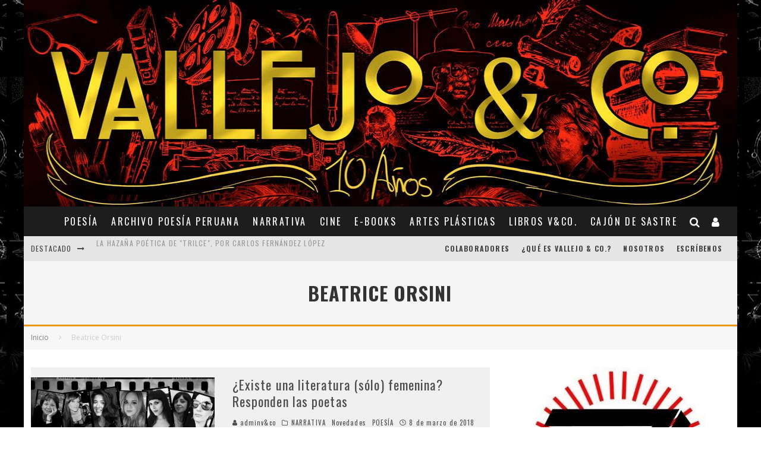

--- FILE ---
content_type: text/html; charset=UTF-8
request_url: https://www.vallejoandcompany.com/tag/beatrice-orsini/
body_size: 205850
content:
<!DOCTYPE html>
<html lang="es">
<head>
	<meta charset="UTF-8">
			<meta name="viewport" content="width=device-width, height=device-height, initial-scale=1.0, minimum-scale=1.0">
	
	<link rel="profile" href="https://gmpg.org/xfn/11">
	<meta name='robots' content='index, follow, max-image-preview:large, max-snippet:-1, max-video-preview:-1' />
	<style>img:is([sizes="auto" i], [sizes^="auto," i]) { contain-intrinsic-size: 3000px 1500px }</style>
	
	<!-- This site is optimized with the Yoast SEO plugin v24.2 - https://yoast.com/wordpress/plugins/seo/ -->
	<title>Beatrice Orsini archivos - Vallejo &amp; Co. | Revista Cultural - POESÍA - FOTOGRAFÍA - NARRATIVA - CINE - MÚSICA - TEATRO - ARTES - PLÁSTICAS - CREACIÓN - CAJÓN DE SASTRE</title>
	<link rel="canonical" href="https://www.vallejoandcompany.com/tag/beatrice-orsini/" />
	<meta property="og:locale" content="es_ES" />
	<meta property="og:type" content="article" />
	<meta property="og:title" content="Beatrice Orsini archivos - Vallejo &amp; Co. | Revista Cultural - POESÍA - FOTOGRAFÍA - NARRATIVA - CINE - MÚSICA - TEATRO - ARTES - PLÁSTICAS - CREACIÓN - CAJÓN DE SASTRE" />
	<meta property="og:url" content="https://www.vallejoandcompany.com/tag/beatrice-orsini/" />
	<meta property="og:site_name" content="Vallejo &amp; Co. | Revista Cultural - POESÍA - FOTOGRAFÍA - NARRATIVA - CINE - MÚSICA - TEATRO - ARTES - PLÁSTICAS - CREACIÓN - CAJÓN DE SASTRE" />
	<meta name="twitter:card" content="summary_large_image" />
	<script type="application/ld+json" class="yoast-schema-graph">{"@context":"https://schema.org","@graph":[{"@type":"CollectionPage","@id":"https://www.vallejoandcompany.com/tag/beatrice-orsini/","url":"https://www.vallejoandcompany.com/tag/beatrice-orsini/","name":"Beatrice Orsini archivos - Vallejo &amp; Co. | Revista Cultural - POESÍA - FOTOGRAFÍA - NARRATIVA - CINE - MÚSICA - TEATRO - ARTES - PLÁSTICAS - CREACIÓN - CAJÓN DE SASTRE","isPartOf":{"@id":"https://www.vallejoandcompany.com/#website"},"primaryImageOfPage":{"@id":"https://www.vallejoandcompany.com/tag/beatrice-orsini/#primaryimage"},"image":{"@id":"https://www.vallejoandcompany.com/tag/beatrice-orsini/#primaryimage"},"thumbnailUrl":"https://www.vallejoandcompany.com/wp-content/uploads/2018/03/mujre.jpg","breadcrumb":{"@id":"https://www.vallejoandcompany.com/tag/beatrice-orsini/#breadcrumb"},"inLanguage":"es"},{"@type":"ImageObject","inLanguage":"es","@id":"https://www.vallejoandcompany.com/tag/beatrice-orsini/#primaryimage","url":"https://www.vallejoandcompany.com/wp-content/uploads/2018/03/mujre.jpg","contentUrl":"https://www.vallejoandcompany.com/wp-content/uploads/2018/03/mujre.jpg","width":750,"height":400},{"@type":"BreadcrumbList","@id":"https://www.vallejoandcompany.com/tag/beatrice-orsini/#breadcrumb","itemListElement":[{"@type":"ListItem","position":1,"name":"Portada","item":"https://www.vallejoandcompany.com/"},{"@type":"ListItem","position":2,"name":"Beatrice Orsini"}]},{"@type":"WebSite","@id":"https://www.vallejoandcompany.com/#website","url":"https://www.vallejoandcompany.com/","name":"Vallejo &amp; Co. | Revista Cultural - POESÍA - FOTOGRAFÍA - NARRATIVA - CINE - MÚSICA - TEATRO - ARTES - PLÁSTICAS - CREACIÓN - CAJÓN DE SASTRE","description":"","potentialAction":[{"@type":"SearchAction","target":{"@type":"EntryPoint","urlTemplate":"https://www.vallejoandcompany.com/?s={search_term_string}"},"query-input":{"@type":"PropertyValueSpecification","valueRequired":true,"valueName":"search_term_string"}}],"inLanguage":"es"}]}</script>
	<!-- / Yoast SEO plugin. -->


<link rel='dns-prefetch' href='//fonts.googleapis.com' />
<link rel="alternate" type="application/rss+xml" title="Vallejo &amp; Co. | Revista Cultural - POESÍA - FOTOGRAFÍA - NARRATIVA - CINE - MÚSICA - TEATRO - ARTES - PLÁSTICAS - CREACIÓN - CAJÓN DE SASTRE &raquo; Feed" href="https://www.vallejoandcompany.com/feed/" />
<link rel="alternate" type="application/rss+xml" title="Vallejo &amp; Co. | Revista Cultural - POESÍA - FOTOGRAFÍA - NARRATIVA - CINE - MÚSICA - TEATRO - ARTES - PLÁSTICAS - CREACIÓN - CAJÓN DE SASTRE &raquo; Feed de los comentarios" href="https://www.vallejoandcompany.com/comments/feed/" />
<link rel="alternate" type="application/rss+xml" title="Vallejo &amp; Co. | Revista Cultural - POESÍA - FOTOGRAFÍA - NARRATIVA - CINE - MÚSICA - TEATRO - ARTES - PLÁSTICAS - CREACIÓN - CAJÓN DE SASTRE &raquo; Etiqueta Beatrice Orsini del feed" href="https://www.vallejoandcompany.com/tag/beatrice-orsini/feed/" />
<script type="text/javascript">
/* <![CDATA[ */
window._wpemojiSettings = {"baseUrl":"https:\/\/s.w.org\/images\/core\/emoji\/15.0.3\/72x72\/","ext":".png","svgUrl":"https:\/\/s.w.org\/images\/core\/emoji\/15.0.3\/svg\/","svgExt":".svg","source":{"concatemoji":"https:\/\/www.vallejoandcompany.com\/wp-includes\/js\/wp-emoji-release.min.js?ver=6.7.4"}};
/*! This file is auto-generated */
!function(i,n){var o,s,e;function c(e){try{var t={supportTests:e,timestamp:(new Date).valueOf()};sessionStorage.setItem(o,JSON.stringify(t))}catch(e){}}function p(e,t,n){e.clearRect(0,0,e.canvas.width,e.canvas.height),e.fillText(t,0,0);var t=new Uint32Array(e.getImageData(0,0,e.canvas.width,e.canvas.height).data),r=(e.clearRect(0,0,e.canvas.width,e.canvas.height),e.fillText(n,0,0),new Uint32Array(e.getImageData(0,0,e.canvas.width,e.canvas.height).data));return t.every(function(e,t){return e===r[t]})}function u(e,t,n){switch(t){case"flag":return n(e,"\ud83c\udff3\ufe0f\u200d\u26a7\ufe0f","\ud83c\udff3\ufe0f\u200b\u26a7\ufe0f")?!1:!n(e,"\ud83c\uddfa\ud83c\uddf3","\ud83c\uddfa\u200b\ud83c\uddf3")&&!n(e,"\ud83c\udff4\udb40\udc67\udb40\udc62\udb40\udc65\udb40\udc6e\udb40\udc67\udb40\udc7f","\ud83c\udff4\u200b\udb40\udc67\u200b\udb40\udc62\u200b\udb40\udc65\u200b\udb40\udc6e\u200b\udb40\udc67\u200b\udb40\udc7f");case"emoji":return!n(e,"\ud83d\udc26\u200d\u2b1b","\ud83d\udc26\u200b\u2b1b")}return!1}function f(e,t,n){var r="undefined"!=typeof WorkerGlobalScope&&self instanceof WorkerGlobalScope?new OffscreenCanvas(300,150):i.createElement("canvas"),a=r.getContext("2d",{willReadFrequently:!0}),o=(a.textBaseline="top",a.font="600 32px Arial",{});return e.forEach(function(e){o[e]=t(a,e,n)}),o}function t(e){var t=i.createElement("script");t.src=e,t.defer=!0,i.head.appendChild(t)}"undefined"!=typeof Promise&&(o="wpEmojiSettingsSupports",s=["flag","emoji"],n.supports={everything:!0,everythingExceptFlag:!0},e=new Promise(function(e){i.addEventListener("DOMContentLoaded",e,{once:!0})}),new Promise(function(t){var n=function(){try{var e=JSON.parse(sessionStorage.getItem(o));if("object"==typeof e&&"number"==typeof e.timestamp&&(new Date).valueOf()<e.timestamp+604800&&"object"==typeof e.supportTests)return e.supportTests}catch(e){}return null}();if(!n){if("undefined"!=typeof Worker&&"undefined"!=typeof OffscreenCanvas&&"undefined"!=typeof URL&&URL.createObjectURL&&"undefined"!=typeof Blob)try{var e="postMessage("+f.toString()+"("+[JSON.stringify(s),u.toString(),p.toString()].join(",")+"));",r=new Blob([e],{type:"text/javascript"}),a=new Worker(URL.createObjectURL(r),{name:"wpTestEmojiSupports"});return void(a.onmessage=function(e){c(n=e.data),a.terminate(),t(n)})}catch(e){}c(n=f(s,u,p))}t(n)}).then(function(e){for(var t in e)n.supports[t]=e[t],n.supports.everything=n.supports.everything&&n.supports[t],"flag"!==t&&(n.supports.everythingExceptFlag=n.supports.everythingExceptFlag&&n.supports[t]);n.supports.everythingExceptFlag=n.supports.everythingExceptFlag&&!n.supports.flag,n.DOMReady=!1,n.readyCallback=function(){n.DOMReady=!0}}).then(function(){return e}).then(function(){var e;n.supports.everything||(n.readyCallback(),(e=n.source||{}).concatemoji?t(e.concatemoji):e.wpemoji&&e.twemoji&&(t(e.twemoji),t(e.wpemoji)))}))}((window,document),window._wpemojiSettings);
/* ]]> */
</script>
<style id='wp-emoji-styles-inline-css' type='text/css'>

	img.wp-smiley, img.emoji {
		display: inline !important;
		border: none !important;
		box-shadow: none !important;
		height: 1em !important;
		width: 1em !important;
		margin: 0 0.07em !important;
		vertical-align: -0.1em !important;
		background: none !important;
		padding: 0 !important;
	}
</style>
<link rel='stylesheet' id='wp-block-library-css' href='https://www.vallejoandcompany.com/wp-includes/css/dist/block-library/style.min.css?ver=6.7.4' type='text/css' media='all' />
<style id='classic-theme-styles-inline-css' type='text/css'>
/*! This file is auto-generated */
.wp-block-button__link{color:#fff;background-color:#32373c;border-radius:9999px;box-shadow:none;text-decoration:none;padding:calc(.667em + 2px) calc(1.333em + 2px);font-size:1.125em}.wp-block-file__button{background:#32373c;color:#fff;text-decoration:none}
</style>
<style id='global-styles-inline-css' type='text/css'>
:root{--wp--preset--aspect-ratio--square: 1;--wp--preset--aspect-ratio--4-3: 4/3;--wp--preset--aspect-ratio--3-4: 3/4;--wp--preset--aspect-ratio--3-2: 3/2;--wp--preset--aspect-ratio--2-3: 2/3;--wp--preset--aspect-ratio--16-9: 16/9;--wp--preset--aspect-ratio--9-16: 9/16;--wp--preset--color--black: #000000;--wp--preset--color--cyan-bluish-gray: #abb8c3;--wp--preset--color--white: #ffffff;--wp--preset--color--pale-pink: #f78da7;--wp--preset--color--vivid-red: #cf2e2e;--wp--preset--color--luminous-vivid-orange: #ff6900;--wp--preset--color--luminous-vivid-amber: #fcb900;--wp--preset--color--light-green-cyan: #7bdcb5;--wp--preset--color--vivid-green-cyan: #00d084;--wp--preset--color--pale-cyan-blue: #8ed1fc;--wp--preset--color--vivid-cyan-blue: #0693e3;--wp--preset--color--vivid-purple: #9b51e0;--wp--preset--gradient--vivid-cyan-blue-to-vivid-purple: linear-gradient(135deg,rgba(6,147,227,1) 0%,rgb(155,81,224) 100%);--wp--preset--gradient--light-green-cyan-to-vivid-green-cyan: linear-gradient(135deg,rgb(122,220,180) 0%,rgb(0,208,130) 100%);--wp--preset--gradient--luminous-vivid-amber-to-luminous-vivid-orange: linear-gradient(135deg,rgba(252,185,0,1) 0%,rgba(255,105,0,1) 100%);--wp--preset--gradient--luminous-vivid-orange-to-vivid-red: linear-gradient(135deg,rgba(255,105,0,1) 0%,rgb(207,46,46) 100%);--wp--preset--gradient--very-light-gray-to-cyan-bluish-gray: linear-gradient(135deg,rgb(238,238,238) 0%,rgb(169,184,195) 100%);--wp--preset--gradient--cool-to-warm-spectrum: linear-gradient(135deg,rgb(74,234,220) 0%,rgb(151,120,209) 20%,rgb(207,42,186) 40%,rgb(238,44,130) 60%,rgb(251,105,98) 80%,rgb(254,248,76) 100%);--wp--preset--gradient--blush-light-purple: linear-gradient(135deg,rgb(255,206,236) 0%,rgb(152,150,240) 100%);--wp--preset--gradient--blush-bordeaux: linear-gradient(135deg,rgb(254,205,165) 0%,rgb(254,45,45) 50%,rgb(107,0,62) 100%);--wp--preset--gradient--luminous-dusk: linear-gradient(135deg,rgb(255,203,112) 0%,rgb(199,81,192) 50%,rgb(65,88,208) 100%);--wp--preset--gradient--pale-ocean: linear-gradient(135deg,rgb(255,245,203) 0%,rgb(182,227,212) 50%,rgb(51,167,181) 100%);--wp--preset--gradient--electric-grass: linear-gradient(135deg,rgb(202,248,128) 0%,rgb(113,206,126) 100%);--wp--preset--gradient--midnight: linear-gradient(135deg,rgb(2,3,129) 0%,rgb(40,116,252) 100%);--wp--preset--font-size--small: 13px;--wp--preset--font-size--medium: 20px;--wp--preset--font-size--large: 36px;--wp--preset--font-size--x-large: 42px;--wp--preset--spacing--20: 0.44rem;--wp--preset--spacing--30: 0.67rem;--wp--preset--spacing--40: 1rem;--wp--preset--spacing--50: 1.5rem;--wp--preset--spacing--60: 2.25rem;--wp--preset--spacing--70: 3.38rem;--wp--preset--spacing--80: 5.06rem;--wp--preset--shadow--natural: 6px 6px 9px rgba(0, 0, 0, 0.2);--wp--preset--shadow--deep: 12px 12px 50px rgba(0, 0, 0, 0.4);--wp--preset--shadow--sharp: 6px 6px 0px rgba(0, 0, 0, 0.2);--wp--preset--shadow--outlined: 6px 6px 0px -3px rgba(255, 255, 255, 1), 6px 6px rgba(0, 0, 0, 1);--wp--preset--shadow--crisp: 6px 6px 0px rgba(0, 0, 0, 1);}:where(.is-layout-flex){gap: 0.5em;}:where(.is-layout-grid){gap: 0.5em;}body .is-layout-flex{display: flex;}.is-layout-flex{flex-wrap: wrap;align-items: center;}.is-layout-flex > :is(*, div){margin: 0;}body .is-layout-grid{display: grid;}.is-layout-grid > :is(*, div){margin: 0;}:where(.wp-block-columns.is-layout-flex){gap: 2em;}:where(.wp-block-columns.is-layout-grid){gap: 2em;}:where(.wp-block-post-template.is-layout-flex){gap: 1.25em;}:where(.wp-block-post-template.is-layout-grid){gap: 1.25em;}.has-black-color{color: var(--wp--preset--color--black) !important;}.has-cyan-bluish-gray-color{color: var(--wp--preset--color--cyan-bluish-gray) !important;}.has-white-color{color: var(--wp--preset--color--white) !important;}.has-pale-pink-color{color: var(--wp--preset--color--pale-pink) !important;}.has-vivid-red-color{color: var(--wp--preset--color--vivid-red) !important;}.has-luminous-vivid-orange-color{color: var(--wp--preset--color--luminous-vivid-orange) !important;}.has-luminous-vivid-amber-color{color: var(--wp--preset--color--luminous-vivid-amber) !important;}.has-light-green-cyan-color{color: var(--wp--preset--color--light-green-cyan) !important;}.has-vivid-green-cyan-color{color: var(--wp--preset--color--vivid-green-cyan) !important;}.has-pale-cyan-blue-color{color: var(--wp--preset--color--pale-cyan-blue) !important;}.has-vivid-cyan-blue-color{color: var(--wp--preset--color--vivid-cyan-blue) !important;}.has-vivid-purple-color{color: var(--wp--preset--color--vivid-purple) !important;}.has-black-background-color{background-color: var(--wp--preset--color--black) !important;}.has-cyan-bluish-gray-background-color{background-color: var(--wp--preset--color--cyan-bluish-gray) !important;}.has-white-background-color{background-color: var(--wp--preset--color--white) !important;}.has-pale-pink-background-color{background-color: var(--wp--preset--color--pale-pink) !important;}.has-vivid-red-background-color{background-color: var(--wp--preset--color--vivid-red) !important;}.has-luminous-vivid-orange-background-color{background-color: var(--wp--preset--color--luminous-vivid-orange) !important;}.has-luminous-vivid-amber-background-color{background-color: var(--wp--preset--color--luminous-vivid-amber) !important;}.has-light-green-cyan-background-color{background-color: var(--wp--preset--color--light-green-cyan) !important;}.has-vivid-green-cyan-background-color{background-color: var(--wp--preset--color--vivid-green-cyan) !important;}.has-pale-cyan-blue-background-color{background-color: var(--wp--preset--color--pale-cyan-blue) !important;}.has-vivid-cyan-blue-background-color{background-color: var(--wp--preset--color--vivid-cyan-blue) !important;}.has-vivid-purple-background-color{background-color: var(--wp--preset--color--vivid-purple) !important;}.has-black-border-color{border-color: var(--wp--preset--color--black) !important;}.has-cyan-bluish-gray-border-color{border-color: var(--wp--preset--color--cyan-bluish-gray) !important;}.has-white-border-color{border-color: var(--wp--preset--color--white) !important;}.has-pale-pink-border-color{border-color: var(--wp--preset--color--pale-pink) !important;}.has-vivid-red-border-color{border-color: var(--wp--preset--color--vivid-red) !important;}.has-luminous-vivid-orange-border-color{border-color: var(--wp--preset--color--luminous-vivid-orange) !important;}.has-luminous-vivid-amber-border-color{border-color: var(--wp--preset--color--luminous-vivid-amber) !important;}.has-light-green-cyan-border-color{border-color: var(--wp--preset--color--light-green-cyan) !important;}.has-vivid-green-cyan-border-color{border-color: var(--wp--preset--color--vivid-green-cyan) !important;}.has-pale-cyan-blue-border-color{border-color: var(--wp--preset--color--pale-cyan-blue) !important;}.has-vivid-cyan-blue-border-color{border-color: var(--wp--preset--color--vivid-cyan-blue) !important;}.has-vivid-purple-border-color{border-color: var(--wp--preset--color--vivid-purple) !important;}.has-vivid-cyan-blue-to-vivid-purple-gradient-background{background: var(--wp--preset--gradient--vivid-cyan-blue-to-vivid-purple) !important;}.has-light-green-cyan-to-vivid-green-cyan-gradient-background{background: var(--wp--preset--gradient--light-green-cyan-to-vivid-green-cyan) !important;}.has-luminous-vivid-amber-to-luminous-vivid-orange-gradient-background{background: var(--wp--preset--gradient--luminous-vivid-amber-to-luminous-vivid-orange) !important;}.has-luminous-vivid-orange-to-vivid-red-gradient-background{background: var(--wp--preset--gradient--luminous-vivid-orange-to-vivid-red) !important;}.has-very-light-gray-to-cyan-bluish-gray-gradient-background{background: var(--wp--preset--gradient--very-light-gray-to-cyan-bluish-gray) !important;}.has-cool-to-warm-spectrum-gradient-background{background: var(--wp--preset--gradient--cool-to-warm-spectrum) !important;}.has-blush-light-purple-gradient-background{background: var(--wp--preset--gradient--blush-light-purple) !important;}.has-blush-bordeaux-gradient-background{background: var(--wp--preset--gradient--blush-bordeaux) !important;}.has-luminous-dusk-gradient-background{background: var(--wp--preset--gradient--luminous-dusk) !important;}.has-pale-ocean-gradient-background{background: var(--wp--preset--gradient--pale-ocean) !important;}.has-electric-grass-gradient-background{background: var(--wp--preset--gradient--electric-grass) !important;}.has-midnight-gradient-background{background: var(--wp--preset--gradient--midnight) !important;}.has-small-font-size{font-size: var(--wp--preset--font-size--small) !important;}.has-medium-font-size{font-size: var(--wp--preset--font-size--medium) !important;}.has-large-font-size{font-size: var(--wp--preset--font-size--large) !important;}.has-x-large-font-size{font-size: var(--wp--preset--font-size--x-large) !important;}
:where(.wp-block-post-template.is-layout-flex){gap: 1.25em;}:where(.wp-block-post-template.is-layout-grid){gap: 1.25em;}
:where(.wp-block-columns.is-layout-flex){gap: 2em;}:where(.wp-block-columns.is-layout-grid){gap: 2em;}
:root :where(.wp-block-pullquote){font-size: 1.5em;line-height: 1.6;}
</style>
<link rel='stylesheet' id='lets-review-api-css' href='https://www.vallejoandcompany.com/wp-content/plugins/lets-review/assets/css/style-api.min.css?ver=3.3.6' type='text/css' media='all' />
<link rel='stylesheet' id='valenti-fonts-css' href='https://fonts.googleapis.com/css?family=Oswald%3A400%2C700%7COpen+Sans%3A400%2C700&#038;subset=greek%2Cgreek-ext&#038;display=swap' type='text/css' media='all' />
<!--[if IE]>
<link rel='stylesheet' id='valenti-ie9-css' href='https://www.vallejoandcompany.com/wp-content/themes/valenti/assets/css/ie.css?ver=5.6.3.9' type='text/css' media='all' />
<![endif]-->
<link rel='stylesheet' id='swipebox-css' href='https://www.vallejoandcompany.com/wp-content/themes/valenti/assets/css/swipebox.min.css?ver=1.4.4.1' type='text/css' media='all' />
<link rel='stylesheet' id='valenti-style-css' href='https://www.vallejoandcompany.com/wp-content/themes/valenti/assets/css/style.min.css?ver=5.6.3.9' type='text/css' media='all' />
<style id='valenti-style-inline-css' type='text/css'>
body{ color:#808080}.entry-content h1, .entry-content h2, .entry-content h3, .entry-content h4, .entry-content h5, .entry-content h6{ color:#333333}.link-color-wrap a, .block-wrap-code .block a{ color:#3aa0ff}.link-color-wrap a:hover, .block-wrap-code .block a:hover{ color:#1a75ca}body{font-family:'Open Sans',sans-serif;font-size:14px;font-weight:400;line-height:1.666;text-transform:none;}.excerpt{font-family:'Open Sans',sans-serif;font-size:14px;font-weight:400;line-height:1.666;text-transform:none;}.preview-thumbnail .title, .preview-review .title{font-family:'Oswald',sans-serif;font-size:14px;font-weight:700;line-height:1.3;text-transform:none;}.byline{font-family:'Oswald',sans-serif;font-size:11px;font-weight:400;letter-spacing:0.1em;line-height:1.3;text-transform:none;}.hero-meta .byline{font-family:'Oswald',sans-serif;font-size:11px;font-weight:400;letter-spacing:0.05em;line-height:1.3;text-transform:none;}.tipi-button{font-family:'Oswald',sans-serif;font-size:14px;font-weight:700;letter-spacing:0.1em;text-transform:uppercase;}.secondary-menu-wrap, .secondary-menu-wrap .sub-menu a:not(.tipi-button){font-family:'Oswald',sans-serif;font-size:14px;font-weight:700;letter-spacing:0.1em;line-height:1;text-transform:uppercase;}.footer-menu{font-family:'Oswald',sans-serif;font-size:12px;font-weight:400;line-height:1;text-transform:none;}.site-footer .textwidget{font-family:'Open Sans',sans-serif;font-size:14px;font-weight:400;line-height:1.666;text-transform:none;}.copyright{font-family:'Open Sans',sans-serif;font-size:12px;font-weight:400;line-height:1;text-transform:none;}.preview-slider.title-s .title{font-family:'Oswald',sans-serif;font-size:14px;font-weight:700;letter-spacing:0.04em;line-height:1.4;text-transform:uppercase;}.preview-slider.title-m .title{font-family:'Oswald',sans-serif;font-size:14px;font-weight:700;letter-spacing:0.04em;line-height:1.4;text-transform:uppercase;}.preview-slider.title-l .title{font-family:'Oswald',sans-serif;font-size:14px;font-weight:700;letter-spacing:0.04em;line-height:1.4;text-transform:uppercase;}.preview-slider.title-xl .title{font-family:'Oswald',sans-serif;font-size:14px;font-weight:700;letter-spacing:0.04em;line-height:1.4;text-transform:uppercase;}.preview-grid.title-xs .title{font-family:'Oswald',sans-serif;font-size:14px;font-weight:700;letter-spacing:0.04em;line-height:1.4;text-transform:uppercase;}.preview-grid.title-s .title{font-family:'Oswald',sans-serif;font-size:14px;font-weight:700;letter-spacing:0.04em;line-height:1.4;text-transform:uppercase;}.preview-grid.title-m .title{font-family:'Oswald',sans-serif;font-size:14px;font-weight:700;letter-spacing:0.04em;line-height:1.4;text-transform:uppercase;}.preview-grid.title-l .title{font-family:'Oswald',sans-serif;font-size:14px;font-weight:700;letter-spacing:0.04em;line-height:1.4;text-transform:uppercase;}.preview-classic .title{font-family:'Oswald',sans-serif;font-size:14px;font-weight:400;letter-spacing:0.05em;line-height:1.3;text-transform:none;}.preview-2 .title{font-family:'Oswald',sans-serif;font-size:14px;font-weight:400;letter-spacing:0.05em;line-height:1.3;text-transform:none;}.entry-content blockquote, .entry-content blockquote p{font-family:'Oswald',sans-serif;font-size:18px;font-weight:400;line-height:1.5;text-transform:none;}.hero-wrap .caption, .gallery-block__wrap .caption, figcaption{font-family:'Open Sans',sans-serif;font-size:10px;font-weight:400;line-height:1.2;text-transform:none;}.main-navigation .horizontal-menu > li > a{font-family:'Oswald',sans-serif;font-size:14px;font-weight:400;letter-spacing:0.15em;line-height:1;text-transform:uppercase;}.sub-menu a:not(.tipi-button){font-family:'Oswald',sans-serif;font-size:14px;font-weight:400;letter-spacing:0.13em;line-height:1.6;text-transform:uppercase;}.hero-meta.tipi-s-typo .title{font-family:'Oswald',sans-serif;font-size:18px;font-weight:700;line-height:1.3;text-transform:none;}.hero-meta.tipi-m-typo .title{font-family:'Oswald',sans-serif;font-size:18px;font-weight:700;line-height:1.3;text-transform:uppercase;}.hero-meta.tipi-l-typo .title{font-family:'Oswald',sans-serif;font-size:18px;font-weight:700;line-height:1.3;text-transform:uppercase;}.entry-content h2{font-family:'Oswald',sans-serif;font-size:18px;font-weight:700;letter-spacing:0.1em;line-height:1.3;text-transform:uppercase;}.entry-content h3{font-family:'Oswald',sans-serif;font-size:14px;font-weight:700;letter-spacing:0.1em;line-height:1.3;text-transform:uppercase;}.entry-content h4{font-family:'Oswald',sans-serif;font-size:14px;font-weight:700;letter-spacing:0.1em;line-height:1.3;text-transform:uppercase;}.entry-content h5{font-family:'Oswald',sans-serif;font-size:14px;font-weight:700;letter-spacing:0.1em;line-height:1.3;text-transform:uppercase;}.widget-title{font-family:'Oswald',sans-serif;font-size:14px;font-weight:700;letter-spacing:0.1em;line-height:1.3;text-transform:uppercase;}.block-title-wrap .title{font-family:'Oswald',sans-serif;font-size:16px;font-weight:700;letter-spacing:0.16em;line-height:1.8;text-transform:uppercase;}.block-subtitle{font-family:'Open Sans',sans-serif;font-size:15px;font-weight:700;letter-spacing:0.1em;line-height:1.3;text-transform:none;}.preview-classic { padding-bottom: 30px; }.block-wrap-classic .block ~ .block { padding-top: 30px; }.preview-thumbnail { padding-bottom: 20px; }.valenti-widget .preview-thumbnail { padding-bottom: 15px; }.block-title-inner{ border-bottom:3px solid #161616;}.site-footer > .bg-area{ border-top:20px solid #333333;}.footer-widget-wrap{ border-right:1px solid #333333;}.split-1:not(.preview-thumbnail) .mask {
		-webkit-flex: 0 0 40%;
		-ms-flex: 0 0 40%;
		flex: 0 0 40%;
		width: 40%;
	}.footer-lower {
		padding-top: 30px;
		padding-bottom: 30px;
	}.footer-widget-wrap {
		padding-top: 45px;
		padding-bottom: 45px;
	}.main-menu > li > a {
		padding-top: 17px;
		padding-bottom: 17px;
	}.main-navigation .main-nav-wrap > .menu-icons a{padding-left:10px;}.main-navigation .main-nav-wrap > .menu-icons a{padding-right:10px;}.main-navigation .main-nav-wrap > .menu-icons {margin-right:-10px;}.main-navigation .main-nav-wrap .menu-icons > li > a {font-size:18px;}.secondary-menu-wrap .menu-icons a{padding-left:10px;}.secondary-menu-wrap .menu-icons a{padding-right:10px;}.secondary-menu-wrap .menu-icons {margin-right:-10px;}.secondary-menu-wrap .menu-icons > li > a {font-size:16px;}.accent--color, .bbp-submit-wrapper button, .bbp-submit-wrapper button:visited, .buddypress .cb-cat-header .title a, .woocommerce .star-rating:before, .woocommerce-page .star-rating:before, .woocommerce .star-rating span, .woocommerce-page .star-rating span, .woocommerce .stars a {
		color:#eb9812;
	}.bbp-submit-wrapper button, #buddypress button:hover, #buddypress a.button:hover, #buddypress a.button:focus, #buddypress input[type=submit]:hover, #buddypress input[type=button]:hover, #buddypress input[type=reset]:hover, #buddypress ul.button-nav li a:hover, #buddypress ul.button-nav li.current a, #buddypress div.generic-button a:hover, #buddypress .comment-reply-link:hover, #buddypress .activity-list li.load-more:hover, #buddypress #groups-list .generic-button a:hover {
		border-color: #eb9812;
	}.sidebar-widget .widget-title, .cb-cat-header, .site-footer .footer-widget-area .widget-title span, #wp-calendar caption, #buddypress #members-list .cb-member-list-box .item .item-title, #buddypress div.item-list-tabs ul li.selected, #buddypress div.item-list-tabs ul li.current, #buddypress .item-list-tabs ul li:hover, .woocommerce div.product .woocommerce-tabs ul.tabs li.active,
	.author-page-box {
		border-bottom-color: #eb9812 ;
	}.cb-highlight, #buddypress button:hover, #buddypress a.button:hover, #buddypress a.button:focus, #buddypress input[type=submit]:hover, #buddypress input[type=button]:hover, #buddypress input[type=reset]:hover, #buddypress ul.button-nav li a:hover, #buddypress ul.button-nav li.current a, #buddypress div.generic-button a:hover, #buddypress .comment-reply-link:hover, #buddypress .activity-list li.load-more:hover, #buddypress #groups-list .generic-button a:hover {
		background-color: #eb9812;
	}.font-b { font-family: 'Open Sans',sans-serif; }h1, h2, h3, h4, h5, h6, .font-h, #bbp-user-navigation, .product_meta, .price, .woocommerce-review-link, .cart_item, .cart-collaterals .cart_totals th { font-family: 'Oswald',sans-serif }.site-mob-header:not(.site-mob-header-11) .header-padding .logo-main-wrap, .site-mob-header:not(.site-mob-header-11) .header-padding .icons-wrap a, .site-mob-header-11 .header-padding {
		padding-top: 15px;
		padding-bottom: 15px;
	}.site-header .header-padding {
		padding-top: 10px;
		padding-bottom: 10px;
	}.site-footer .bg-area{background-color: #1c1d1e;}.site-footer .background{background-position: center center;}.site-footer,.site-footer a{color: #e5e5e5;}.footer-widget-area{background-color: #272727;}.footer-widget-area{background-position: center center;}.footer-widget-area,.footer-widget-area a{color: #e5e5e5;}.grid-spacing { border-top-width: 3px; }.preview-slider.tile-overlay--1:after, .preview-slider.tile-overlay--2 .meta:after { opacity: 0.25; }.preview-grid.tile-overlay--1:after, .preview-grid.tile-overlay--2 .meta:after { opacity: 0.2; }.main-navigation-border { border-bottom-color: #161616; }@media only screen and (min-width: 481px) {.slider-spacing { margin-right: 3px;}.block-wrap-slider .slider { padding-top: 3px;}.grid-spacing { border-right-width: 3px; }.block-wrap-grid:not(.block-wrap-81) .block { width: calc( 100% + 3px ); }}@media only screen and (min-width: 768px) {.grid-spacing { border-right-width: 3px; }.block-wrap-55 .slide { margin-right: 3px!important; }.block-wrap-grid:not(.block-wrap-81) .block { width: calc( 100% + 3px ); }.preview-slider.tile-overlay--1:hover:after, .preview-slider.tile-overlay--2.tile-overlay--gradient:hover:after, .preview-slider.tile-overlay--2:hover .meta:after { opacity: 0.75 ; }.preview-grid.tile-overlay--1:hover:after, .preview-grid.tile-overlay--2.tile-overlay--gradient:hover:after, .preview-grid.tile-overlay--2:hover .meta:after { opacity: 0.3 ; }}@media only screen and (min-width: 1020px) {body{font-size:16px;}.hero-meta .byline{font-size:14px;}.tipi-button{font-size:12px;}.secondary-menu-wrap, .secondary-menu-wrap .sub-menu a:not(.tipi-button){font-size:12px;}.site-footer .textwidget{font-size:16px;}.preview-slider.title-s .title{font-size:16px;}.preview-slider.title-m .title{font-size:20px;}.preview-slider.title-l .title{font-size:30px;}.preview-slider.title-xl .title{font-size:40px;}.preview-grid.title-xs .title{font-size:16px;}.preview-grid.title-s .title{font-size:20px;}.preview-grid.title-m .title{font-size:32px;}.preview-grid.title-l .title{font-size:38px;}.preview-classic .title{font-size:22px;}.preview-2 .title{font-size:26px;}.entry-content blockquote, .entry-content blockquote p{font-size:26px;}.main-navigation .horizontal-menu > li > a{font-size:16px;}.hero-meta.tipi-s-typo .title{font-size:28px;}.hero-meta.tipi-m-typo .title{font-size:40px;}.hero-meta.tipi-l-typo .title{font-size:50px;}.entry-content h2{font-size:30px;}.entry-content h3{font-size:24px;}.entry-content h4{font-size:20px;}.entry-content h5{font-size:18px;}.widget-title{font-size:20px;}.block-title-wrap .title{font-size:22px;}}@media only screen and (min-width: 1200px) {.site {background-position:center center;background-image: url(https://www.vallejoandcompany.com/wp-content/uploads/2023/03/fondo2023.jpg );background-repeat:repeat;}}#cb-logo-box {
    padding: 0px 0px 0px 0px;
}
#cb-footer .cb-footer-lower .cb-copyright {
    width: 100%;
    text-align: center;
    padding-bottom: 40px;
}
.cb-module-fw {
    width: 1200px;
}
.cb-grid-block {
    margin: 3px 0 0px 0;
}
.cb-hp-section .cb-slider-block {
    margin-bottom: 3px;
}
.cb-module-block {
    margin-bottom: 3px;
}
body {
    font-size: 14px;
    line-height: 1.5;
    color: black;
}
#cb-previous-next-links #cb-previous-link a, #cb-previous-next-links #cb-next-link a, #cb-previous-next-links .cb-empty a {
    color: #000;
    letter-spacing: 1px;
    margin-top: 5px;
    display: block;
}
a, a:visited {
    color: blue;
    text-decoration: none;
}
.cb-module-a.cb-module-fw .no-2 {
    margin: 0 0 0 30px;
}
.cb-module-a.cb-module-fw .cb-article {
    width: 380px;
}
.cb-hp-section {
    background: #e51c23;
}
.side-spacing {
    padding-left: 12px;
    padding-right: 15px;
}
.site-header .header-padding {
    padding-top: 0px;
    padding-bottom: 0px;
}
.main-menu-wrap > ul > li > a {
    padding-left: 11px;
    padding-right: 11px;
}
.logo-main img {
    display: inline-block;
    width: 1212px;
    height: 344px;
    margin-left: -12px;
}
.cb-hp-section {
    background: #000;
}
.sidebar-widget a {
    color: #4d4d4d;
}
a, a:visited {
    color: blue5;
    text-decoration: none;
}
.byline a {
    color: inherit;
}
.site-skin-2 a, .footer-widgets-skin-2 a {
    color: #fff;
}
h1 a, h2 a, h3 a, h4 a, h5 a, h6 a, .byline a {
    color: inherit;
}
.wp-block-button__link {
    color: #fff;
    background-color: #eb9812;
    border-radius: 9999px;
    box-shadow: none;
    cursor: pointer;
    display: inline-block;
    font-size: 1.125em;
    padding: 10px 10px 10px 10px;
    text-align: center;
    text-decoration: none;
    overflow-wrap: break-word;
    box-sizing: border-box;
    margin-top: 13px;
}
.block-css-43893 > .block-inner-style {
    margin-top: 0px;
    margin-bottom: 0px;
        margin-left: -12px;
    margin-right: -15px;
}
.block-css-62008 > .block-inner-style {
    margin-top: 0px;
    margin-bottom: 0px;
        margin-left: -12px;
    margin-right: -15px;
}
.block-css-64314 > .block-inner-style {
    margin-top: 0px;
    margin-bottom: 0px;
    margin-left: -12px;
    margin-right: -15px;
}
.block-css-79325 > .block-inner-style {
    margin-top: 0px;
    margin-bottom: 0px;
    margin-left: -12px;
    margin-right: -15px;
}
.builder-container > section:first-child .block-wrap:first-child:not(.block-wrap-grid) {
    margin-top: 0px;
}
a, a:visited {
  color: #a8a8a8;
  text-decoration: none;
}
</style>
<link rel='stylesheet' id='login-with-ajax-css' href='https://www.vallejoandcompany.com/wp-content/themes/valenti/plugins/login-with-ajax/widget.css?ver=4.3' type='text/css' media='all' />
<script type="text/javascript" src="https://www.vallejoandcompany.com/wp-includes/js/jquery/jquery.min.js?ver=3.7.1" id="jquery-core-js"></script>
<script type="text/javascript" src="https://www.vallejoandcompany.com/wp-includes/js/jquery/jquery-migrate.min.js?ver=3.4.1" id="jquery-migrate-js"></script>
<script type="text/javascript" id="login-with-ajax-js-extra">
/* <![CDATA[ */
var LWA = {"ajaxurl":"https:\/\/www.vallejoandcompany.com\/wp-admin\/admin-ajax.php","off":""};
/* ]]> */
</script>
<script type="text/javascript" src="https://www.vallejoandcompany.com/wp-content/themes/valenti/plugins/login-with-ajax/login-with-ajax.js?ver=4.3" id="login-with-ajax-js"></script>
<script type="text/javascript" src="https://www.vallejoandcompany.com/wp-content/plugins/login-with-ajax/ajaxify/ajaxify.min.js?ver=4.3" id="login-with-ajax-ajaxify-js"></script>
<link rel="https://api.w.org/" href="https://www.vallejoandcompany.com/wp-json/" /><link rel="alternate" title="JSON" type="application/json" href="https://www.vallejoandcompany.com/wp-json/wp/v2/tags/3884" /><link rel="EditURI" type="application/rsd+xml" title="RSD" href="https://www.vallejoandcompany.com/xmlrpc.php?rsd" />
<meta name="generator" content="WordPress 6.7.4" />
<link rel="preload" type="font/woff2" as="font" href="https://www.vallejoandcompany.com/wp-content/themes/valenti/assets/css/valenti/valenti.woff2?o9cfvj" crossorigin><link rel="dns-prefetch" href="//fonts.googleapis.com"><link rel="preconnect" href="https://fonts.gstatic.com/" crossorigin><!-- All in one Favicon 4.8 --><link rel="icon" href="https://www.vallejoandcompany.com/wp-content/uploads/2020/11/122727743_2751907915055376_8417442294930479870_n.jpg" type="image/png"/>
	<div id="fb-root"></div>
<script async defer crossorigin="anonymous" src="https://connect.facebook.net/es_LA/sdk.js#xfbml=1&version=v12.0&appId=1548272748757439&autoLogAppEvents=1" nonce="0KMswKcn"></script>
</head>
<body data-rsssl=1 class="archive tag tag-beatrice-orsini tag-3884 body-mob-header-1 site-mob-menu-a-4 site-mob-menu-1 mob-fi-tall header--style-1 with--bg mm-ani-3 modal-skin-2">
			<div id="cb-outer-container" class="site">
		<header id="mobhead" class="site-header-block site-mob-header tipi-l-0 site-mob-header-1 sticky-menu-1 sticky-top site-skin-2 site-img-1">
<div class="bg-area header-padding tipi-row side-spacing tipi-vertical-c">
	<ul class="menu-left icons-wrap tipi-vertical-c">
		<li class="valenti-icon vertical-c"><a href="#" class="mob-tr-open" data-target="slide-menu"><i class="valenti-i-menu" aria-hidden="true"></i></a></li>
	</ul>
	<div class="logo-main-wrap logo-mob-wrap">
		
	</div>
	<ul class="menu-right icons-wrap tipi-vertical-c">
		
		
	</ul>
	<div class="background"></div>
</div>
</header><!-- .site-mob-header --><div id="mob-line" class="tipi-m-0"></div>		<div id="cb-container" class="site-inner container clearfix">
		<header id="masthead" class="site-header-block site-header clearfix site-header-1 header-skin-1 site-img-1 mm-skin-2 main-menu-skin-1 main-menu-width-3 main-menu-bar-color-2 wrap logo-only-when-stuck main-menu-c">

<div class="bg-area">
	
		<div class="logo-main-wrap header-padding tipi-vertical-c logo-main-wrap-l side-spacing">
			<div class="logo logo-main"><a href="https://www.vallejoandcompany.com" data-pin-nopin="true"><img src="https://www.vallejoandcompany.com/wp-content/uploads/2023/03/logovallejo10ans2.jpg" width="1212" height="348"></a></div>
			
		</div>
	
	<div class="background"></div>
</div>
</header><!-- .site-header --><div id="header-line"></div><nav id="cb-nav-bar" class="main-navigation cb-nav-bar-wrap nav-bar tipi-m-0-down clearfix mm-ani-3 mm-skin-2 main-menu-bar-color-1 wrap sticky-top sticky-menu sticky-menu-1 logo-only-when-stuck main-menu-c">	<div class="site-skin-2 menu-bg-area">
		<div id="main-menu-wrap" class="main-menu-wrap cb-nav-bar-wrap clearfix font-h main-nav-wrap vertical-c  wrap">
			<div class="logo-menu-wrap logo-menu-wrap-placeholder"></div>			<ul id="menu-main-menu" class="main-menu nav cb-main main-nav main-nav clearfix tipi-flex horizontal-menu">
				<li id="menu-item-1113" class="menu-item menu-item-type-taxonomy menu-item-object-category dropper drop-it mm-color mm-art mm-wrap-31 mm-wrap mm-sb-left menu-item-1113"><a href="https://www.vallejoandcompany.com/category/poesia/" data-ppp="7" data-tid="293"  data-term="category">POESÍA</a><div class="menu mm-31 tipi-row" data-mm="31"><div class="menu-wrap menu-wrap-more-10 tipi-flex"><div id="block-wrap-1113" class="block-wrap block-wrap-22 block-to-see block-wrap-classic clearfix ppl-m-2 ppl-s-2 block-css-1113 side-spacing--boxed " data-id="1113"><div class="block-inner-style"><div class="block-inner-box contents"><div class="block-title-wrap cb-module-header block-title-2 block-title-border-2"><div class="block-title-inner"><div class="block-title"><h2 class="title" style="border-bottom-color:#eb9812;">POESÍA</h2></div><p class="block-subtitle"></p></div></div><div class="block">
		<article class="preview-thumbnail split ani-base split-1 split-design-1 tipi-xs-12 preview-22 post-35608 post type-post status-publish format-standard has-post-thumbnail hentry category-destacados category-poesia tag-musica-imprecisa-2025 tag-nestor-mux tag-poesia-argentina tag-poesia-en-espanol">
			<div class="preview-mini-wrap clearfix tipi-flex">
				<div class="cb-mask mask" style="background:#eb9812">
			<a href="https://www.vallejoandcompany.com/2026/01/09/5-poemas-de-musica-imprecisa-2025-de-nestor-mux/" class="mask-img">
				<img width="150" height="150" src="https://www.vallejoandcompany.com/wp-content/uploads/2025/11/muxicamux-150x150.jpg" class="attachment-thumbnail size-thumbnail wp-post-image" alt="" decoding="async" srcset="https://www.vallejoandcompany.com/wp-content/uploads/2025/11/muxicamux-150x150.jpg 150w, https://www.vallejoandcompany.com/wp-content/uploads/2025/11/muxicamux-125x125.jpg 125w" sizes="(max-width: 150px) 100vw, 150px" />
			</a>
		</div>
			
				<div class="cb-meta cb-article-meta meta">
					<div class="title-wrap"><h2 class="title"><a href="https://www.vallejoandcompany.com/2026/01/09/5-poemas-de-musica-imprecisa-2025-de-nestor-mux/">5 poemas de «Música imprecisa» (2025), de Néstor Mux</a></h2></div><div class="cb-byline byline byline-3 byline-cats-design-1"><div class="byline-part cats"><i class="valenti-i-folder" aria-hidden="true"></i> <a href="https://www.vallejoandcompany.com/category/poesia/" class="cat">POESÍA</a></div><span class="byline-part cb-date date"><i class="valenti-i-clock" aria-hidden="true"></i> <time class="entry-date published dateCreated flipboard-date" datetime="2026-01-09T07:41:40-05:00">9 de enero de 2026</time></span></div>
				</div>
				
			</div>
		</article>
		
		<article class="preview-thumbnail split ani-base split-1 split-design-1 tipi-xs-12 preview-22 post-35504 post type-post status-publish format-standard has-post-thumbnail hentry category-destacados category-poesia tag-hoy-no-hay-tiempo-para-la-eternidad-2024 tag-maria-mascheroni tag-poesia-argentina tag-poesia-en-espanol">
			<div class="preview-mini-wrap clearfix tipi-flex">
				<div class="cb-mask mask" style="background:#eb9812">
			<a href="https://www.vallejoandcompany.com/2026/01/01/fragmentos-de-hoy-no-hay-tiempo-para-la-eternidad-2024-de-maria-mascheroni/" class="mask-img">
				<img width="150" height="150" src="https://www.vallejoandcompany.com/wp-content/uploads/2025/10/mashernieterniad-150x150.jpg" class="attachment-thumbnail size-thumbnail wp-post-image" alt="" decoding="async" srcset="https://www.vallejoandcompany.com/wp-content/uploads/2025/10/mashernieterniad-150x150.jpg 150w, https://www.vallejoandcompany.com/wp-content/uploads/2025/10/mashernieterniad-125x125.jpg 125w" sizes="(max-width: 150px) 100vw, 150px" />
			</a>
		</div>
			
				<div class="cb-meta cb-article-meta meta">
					<div class="title-wrap"><h2 class="title"><a href="https://www.vallejoandcompany.com/2026/01/01/fragmentos-de-hoy-no-hay-tiempo-para-la-eternidad-2024-de-maria-mascheroni/">Fragmentos de «Hoy no hay tiempo para la eternidad (2024), de María Mascheroni</a></h2></div><div class="cb-byline byline byline-3 byline-cats-design-1"><div class="byline-part cats"><i class="valenti-i-folder" aria-hidden="true"></i> <a href="https://www.vallejoandcompany.com/category/poesia/" class="cat">POESÍA</a></div><span class="byline-part cb-date date"><i class="valenti-i-clock" aria-hidden="true"></i> <time class="entry-date published dateCreated flipboard-date" datetime="2026-01-01T05:03:22-05:00">1 de enero de 2026</time></span></div>
				</div>
				
			</div>
		</article>
		
		<article class="preview-thumbnail split ani-base split-1 split-design-1 tipi-xs-12 preview-22 post-35442 post type-post status-publish format-standard has-post-thumbnail hentry category-novedades category-poesia tag-donde-buscamos-el-mundo-2025 tag-poesia-argentina tag-poesia-en-espanol tag-ricardo-pochtar">
			<div class="preview-mini-wrap clearfix tipi-flex">
				<div class="cb-mask mask" style="background:#eb9812">
			<a href="https://www.vallejoandcompany.com/2025/12/30/9-poemas-de-donde-buscamos-el-mundo-2025-de-ricardo-pochtar/" class="mask-img">
				<img width="150" height="150" src="https://www.vallejoandcompany.com/wp-content/uploads/2025/10/pochtarjh-150x150.jpg" class="attachment-thumbnail size-thumbnail wp-post-image" alt="" decoding="async" srcset="https://www.vallejoandcompany.com/wp-content/uploads/2025/10/pochtarjh-150x150.jpg 150w, https://www.vallejoandcompany.com/wp-content/uploads/2025/10/pochtarjh-125x125.jpg 125w" sizes="(max-width: 150px) 100vw, 150px" />
			</a>
		</div>
			
				<div class="cb-meta cb-article-meta meta">
					<div class="title-wrap"><h2 class="title"><a href="https://www.vallejoandcompany.com/2025/12/30/9-poemas-de-donde-buscamos-el-mundo-2025-de-ricardo-pochtar/">9 poemas de «Donde buscamos el mundo» (2025), de Ricardo Pochtar</a></h2></div><div class="cb-byline byline byline-3 byline-cats-design-1"><div class="byline-part cats"><i class="valenti-i-folder" aria-hidden="true"></i> <a href="https://www.vallejoandcompany.com/category/poesia/" class="cat">POESÍA</a></div><span class="byline-part cb-date date"><i class="valenti-i-clock" aria-hidden="true"></i> <time class="entry-date published dateCreated flipboard-date" datetime="2025-12-30T02:02:59-05:00">30 de diciembre de 2025</time></span></div>
				</div>
				
			</div>
		</article>
		
		<article class="preview-thumbnail split ani-base split-1 split-design-1 tipi-xs-12 preview-22 post-35575 post type-post status-publish format-standard has-post-thumbnail hentry category-destacados category-poesia tag-carlos-carrion-figueroa tag-ernesto-carrion-2 tag-gorriones-rojos-2025 tag-poesia-ecuatoriana tag-poesia-en-espanol tag-premio-hispanoamericano-de-poesia-gabriela-mistral-chile-2024">
			<div class="preview-mini-wrap clearfix tipi-flex">
				<div class="cb-mask mask" style="background:#eb9812">
			<a href="https://www.vallejoandcompany.com/2025/12/30/sobre-gorriones-rojos-2025-de-ernesto-carrion/" class="mask-img">
				<img width="150" height="150" src="https://www.vallejoandcompany.com/wp-content/uploads/2025/11/FOTO-ECARRION_MATERIA-150x150.jpg" class="attachment-thumbnail size-thumbnail wp-post-image" alt="" decoding="async" srcset="https://www.vallejoandcompany.com/wp-content/uploads/2025/11/FOTO-ECARRION_MATERIA-150x150.jpg 150w, https://www.vallejoandcompany.com/wp-content/uploads/2025/11/FOTO-ECARRION_MATERIA-125x125.jpg 125w" sizes="(max-width: 150px) 100vw, 150px" />
			</a>
		</div>
			
				<div class="cb-meta cb-article-meta meta">
					<div class="title-wrap"><h2 class="title"><a href="https://www.vallejoandcompany.com/2025/12/30/sobre-gorriones-rojos-2025-de-ernesto-carrion/">Sobre «Gorriones Rojos» (2025), de Ernesto Carriøn*</a></h2></div><div class="cb-byline byline byline-3 byline-cats-design-1"><div class="byline-part cats"><i class="valenti-i-folder" aria-hidden="true"></i> <a href="https://www.vallejoandcompany.com/category/poesia/" class="cat">POESÍA</a></div><span class="byline-part cb-date date"><i class="valenti-i-clock" aria-hidden="true"></i> <time class="entry-date published dateCreated flipboard-date" datetime="2025-12-30T02:00:25-05:00">30 de diciembre de 2025</time></span></div>
				</div>
				
			</div>
		</article>
		
		<article class="preview-thumbnail split ani-base split-1 split-design-1 tipi-xs-12 preview-22 post-35169 post type-post status-publish format-standard has-post-thumbnail hentry category-novedades category-poesia tag-la-patria-asignada tag-poesia-chilena tag-poesia-en-espanol tag-victor-munita-fritis tag-yo-entre-todas-las-mujeres">
			<div class="preview-mini-wrap clearfix tipi-flex">
				<div class="cb-mask mask" style="background:#eb9812">
			<a href="https://www.vallejoandcompany.com/2025/12/23/descubrir-la-patria-5-poemas-de-victor-munita-fritis/" class="mask-img">
				<img width="150" height="150" src="https://www.vallejoandcompany.com/wp-content/uploads/2025/08/entrevista-1024x439-1-150x150.jpg" class="attachment-thumbnail size-thumbnail wp-post-image" alt="" decoding="async" srcset="https://www.vallejoandcompany.com/wp-content/uploads/2025/08/entrevista-1024x439-1-150x150.jpg 150w, https://www.vallejoandcompany.com/wp-content/uploads/2025/08/entrevista-1024x439-1-125x125.jpg 125w" sizes="(max-width: 150px) 100vw, 150px" />
			</a>
		</div>
			
				<div class="cb-meta cb-article-meta meta">
					<div class="title-wrap"><h2 class="title"><a href="https://www.vallejoandcompany.com/2025/12/23/descubrir-la-patria-5-poemas-de-victor-munita-fritis/">Descubrir la patria. 5 poemas de Víctor Munita Fritis</a></h2></div><div class="cb-byline byline byline-3 byline-cats-design-1"><div class="byline-part cats"><i class="valenti-i-folder" aria-hidden="true"></i> <a href="https://www.vallejoandcompany.com/category/poesia/" class="cat">POESÍA</a></div><span class="byline-part cb-date date"><i class="valenti-i-clock" aria-hidden="true"></i> <time class="entry-date published dateCreated flipboard-date" datetime="2025-12-23T02:10:44-05:00">23 de diciembre de 2025</time></span></div>
				</div>
				
			</div>
		</article>
		
		<article class="preview-thumbnail split ani-base split-1 split-design-1 tipi-xs-12 preview-22 post-35249 post type-post status-publish format-standard has-post-thumbnail hentry category-novedades category-poesia tag-bill-lewis tag-bill-lewis-the-shaman-poet-el-poeta-chaman tag-poesia-en-espanol tag-poesia-inglesa tag-rafael-penas-cruz">
			<div class="preview-mini-wrap clearfix tipi-flex">
				<div class="cb-mask mask" style="background:#eb9812">
			<a href="https://www.vallejoandcompany.com/2025/12/23/7-poemas-de-bill-lewis-the-shaman-poet-el-poeta-chaman-2025-de-bill-lewis/" class="mask-img">
				<img width="150" height="150" src="https://www.vallejoandcompany.com/wp-content/uploads/2025/08/chamanlewis-150x150.jpg" class="attachment-thumbnail size-thumbnail wp-post-image" alt="" decoding="async" srcset="https://www.vallejoandcompany.com/wp-content/uploads/2025/08/chamanlewis-150x150.jpg 150w, https://www.vallejoandcompany.com/wp-content/uploads/2025/08/chamanlewis-125x125.jpg 125w" sizes="(max-width: 150px) 100vw, 150px" />
			</a>
		</div>
			
				<div class="cb-meta cb-article-meta meta">
					<div class="title-wrap"><h2 class="title"><a href="https://www.vallejoandcompany.com/2025/12/23/7-poemas-de-bill-lewis-the-shaman-poet-el-poeta-chaman-2025-de-bill-lewis/">7 poemas de «Bill Lewis, The Shaman Poet/El poeta chamán» (2025), de Bill Lewis</a></h2></div><div class="cb-byline byline byline-3 byline-cats-design-1"><div class="byline-part cats"><i class="valenti-i-folder" aria-hidden="true"></i> <a href="https://www.vallejoandcompany.com/category/poesia/" class="cat">POESÍA</a></div><span class="byline-part cb-date date"><i class="valenti-i-clock" aria-hidden="true"></i> <time class="entry-date published dateCreated flipboard-date" datetime="2025-12-23T02:03:22-05:00">23 de diciembre de 2025</time></span></div>
				</div>
				
			</div>
		</article>
		</div></div></div></div><div id="block-wrap-11113" class="block-wrap block-wrap-g-81 block-to-see block-wrap-classic clearfix block-css-11113 side-spacing--boxed " data-id="11113"><div class="block-inner-style"><div class="block-inner-box contents"><div class="block-title-wrap cb-module-header block-title-2 block-title-border-2"><div class="block-title-inner"><div class="block-title"><h2 class="title" style="border-bottom-color:#eb9812;">Artículo Al Azar</h2></div><p class="block-subtitle"></p></div></div><div class="block">
		<article class=" preview-grid title-s tile-design tile-design-1 stack ani-base tipi-xs-12 preview-81 post-34221 post type-post status-publish format-standard has-post-thumbnail hentry category-novedades category-poesia tag-jose-antonio-moreno-jurado tag-poesia-en-espanol tag-poesia-griega tag-stavros-guirguenis">
			<div class="preview-mini-wrap clearfix">
				<div class="cb-mask mask" style="background:#eb9812">
			<a href="https://www.vallejoandcompany.com/2025/02/18/rodaduras-en-el-fango-91-poemas-de-stavros-guirguenis/" class="mask-img">
				<img width="480" height="320" src="https://www.vallejoandcompany.com/wp-content/uploads/2025/01/stavrosg-480x320.jpg" class="attachment-valenti-480-320 size-valenti-480-320 wp-post-image" alt="" decoding="async" fetchpriority="high" srcset="https://www.vallejoandcompany.com/wp-content/uploads/2025/01/stavrosg-480x320.jpg 480w, https://www.vallejoandcompany.com/wp-content/uploads/2025/01/stavrosg-360x240.jpg 360w" sizes="(max-width: 480px) 100vw, 480px" />
			</a>
		</div>
			
				<div class="cb-meta cb-article-meta meta">
					<div class="title-wrap"><h2 class="title"><a href="https://www.vallejoandcompany.com/2025/02/18/rodaduras-en-el-fango-91-poemas-de-stavros-guirguenis/">Rodaduras en el fango. 9+1 poemas de Stavros Guirguenis</a></h2></div><div class="cb-byline byline byline-3 byline-cats-design-1"><span class="byline-part author"><a class="url fn n" href="https://www.vallejoandcompany.com/author/vall3jodir3ctor/"><i class="valenti-i-user" aria-hidden="true"></i> adminv&amp;co</a></span><div class="byline-part cats"><i class="valenti-i-folder" aria-hidden="true"></i> <a href="https://www.vallejoandcompany.com/category/poesia/" class="cat">POESÍA</a></div><span class="byline-part cb-date date"><i class="valenti-i-clock" aria-hidden="true"></i> <time class="entry-date published dateCreated flipboard-date" datetime="2025-02-18T05:54:34-05:00">18 de febrero de 2025</time></span></div>
				</div>
				
			</div>
		</article>
		</div></div></div></div></div></div></li>
<li id="menu-item-1110" class="menu-item menu-item-type-taxonomy menu-item-object-category dropper drop-it mm-color mm-art mm-wrap-31 mm-wrap mm-sb-left menu-item-1110"><a href="https://www.vallejoandcompany.com/category/fotografia/" data-ppp="7" data-tid="294"  data-term="category">ARCHIVO POESÍA PERUANA</a><div class="menu mm-31 tipi-row" data-mm="31"><div class="menu-wrap menu-wrap-more-10 tipi-flex"><div id="block-wrap-1110" class="block-wrap block-wrap-22 block-to-see block-wrap-classic clearfix ppl-m-2 ppl-s-2 block-css-1110 side-spacing--boxed " data-id="1110"><div class="block-inner-style"><div class="block-inner-box contents"><div class="block-title-wrap cb-module-header block-title-2 block-title-border-2"><div class="block-title-inner"><div class="block-title"><h2 class="title" style="border-bottom-color:#eb9812;">ARCHIVO POESÍA PERUANA</h2></div><p class="block-subtitle"></p></div></div><div class="block">
		<article class="preview-thumbnail split ani-base split-1 split-design-1 tipi-xs-12 preview-22 post-24076 post type-post status-publish format-standard has-post-thumbnail hentry category-fotografia category-novedades category-poesia tag-7-ensayos-de-interpretacion-de-la-realidad-peruana-1928 tag-alcides-spelucin tag-andre-coyne tag-antenor-orrego tag-bohemia-de-trujillo tag-carlos-fernandez tag-cartas-de-cesar-vallejo tag-cesar-vallejo tag-cesar-vallejo-o-hispanoamerica-en-la-cruz-de-su-razon tag-diario-el-norte tag-diario-la-reforma tag-el-americanismo-de-cesar-vallejo tag-jesus-cabel tag-jose-carlos-mariategui tag-jose-eulogio-garrido tag-jose-manuel-castanon tag-juan-larrea tag-los-heraldos-negros1918 tag-luis-alva-castro tag-luis-monguio tag-manuel-ibanez-rosazza tag-mario-spelucin tag-mi-encuentro-con-cesar-vallejo tag-otilia-villanueva tag-periodico-la-tribuna tag-poesia-peruana tag-ricardo-silva-santisteban tag-santiago-de-chuco tag-trilce-1922 tag-valentino-gianuzzi tag-zoila-rosa-cuadra">
			<div class="preview-mini-wrap clearfix tipi-flex">
				<div class="cb-mask mask" style="background:#eb9812">
			<a href="https://www.vallejoandcompany.com/2021/06/01/y-si-la-carta-mas-famosa-de-cesar-vallejo-no-fuese-exactamente-suya/" class="mask-img">
				<img width="80" height="80" src="https://www.vallejoandcompany.com/wp-content/uploads/2021/05/corresponvalle0-80x80.jpg" class="attachment-thumbnail size-thumbnail wp-post-image" alt="" decoding="async" srcset="https://www.vallejoandcompany.com/wp-content/uploads/2021/05/corresponvalle0-80x80.jpg 80w, https://www.vallejoandcompany.com/wp-content/uploads/2021/05/corresponvalle0-125x125.jpg 125w" sizes="(max-width: 80px) 100vw, 80px" />
			</a>
		</div>
			
				<div class="cb-meta cb-article-meta meta">
					<div class="title-wrap"><h2 class="title"><a href="https://www.vallejoandcompany.com/2021/06/01/y-si-la-carta-mas-famosa-de-cesar-vallejo-no-fuese-exactamente-suya/">¿Y si la carta más famosa de César Vallejo no fuese exactamente suya?</a></h2></div><div class="cb-byline byline byline-3 byline-cats-design-1"><div class="byline-part cats"><i class="valenti-i-folder" aria-hidden="true"></i> <a href="https://www.vallejoandcompany.com/category/poesia/" class="cat">POESÍA</a></div><span class="byline-part cb-date date"><i class="valenti-i-clock" aria-hidden="true"></i> <time class="entry-date published dateCreated flipboard-date" datetime="2021-06-01T04:20:17-05:00">1 de junio de 2021</time></span></div>
				</div>
				
			</div>
		</article>
		
		<article class="preview-thumbnail split ani-base split-1 split-design-1 tipi-xs-12 preview-22 post-23393 post type-post status-publish format-standard has-post-thumbnail hentry category-fotografia category-novedades category-poesia tag-alcides-spelucin tag-antenor-orrego tag-bohemia-de-trujillo tag-carlos-fernandez tag-cesar-vallejo tag-colegio-barros tag-elsa-villanueva tag-instituto-nacional tag-juan-espejo-asturrizaga tag-juan-larrea tag-manuel-rabanal tag-otilia-villanueva tag-periodico-trujillano-la-reforma tag-poesia-en-espanol tag-poesia-peruana tag-poesia-vanguardista-peruana tag-rosa-villanueva tag-santiago-silva-tirado tag-trilce-1922 tag-valentino-gianuzzi">
			<div class="preview-mini-wrap clearfix tipi-flex">
				<div class="cb-mask mask" style="background:#eb9812">
			<a href="https://www.vallejoandcompany.com/2021/02/23/trilce-y-otilia-villanueva-gonzales/" class="mask-img">
				<img width="80" height="80" src="https://www.vallejoandcompany.com/wp-content/uploads/2021/02/trilceska-80x80.jpg" class="attachment-thumbnail size-thumbnail wp-post-image" alt="" decoding="async" srcset="https://www.vallejoandcompany.com/wp-content/uploads/2021/02/trilceska-80x80.jpg 80w, https://www.vallejoandcompany.com/wp-content/uploads/2021/02/trilceska-125x125.jpg 125w" sizes="(max-width: 80px) 100vw, 80px" />
			</a>
		</div>
			
				<div class="cb-meta cb-article-meta meta">
					<div class="title-wrap"><h2 class="title"><a href="https://www.vallejoandcompany.com/2021/02/23/trilce-y-otilia-villanueva-gonzales/">«Trilce» y Otilia Villanueva Gonzales</a></h2></div><div class="cb-byline byline byline-3 byline-cats-design-1"><div class="byline-part cats"><i class="valenti-i-folder" aria-hidden="true"></i> <a href="https://www.vallejoandcompany.com/category/poesia/" class="cat">POESÍA</a></div><span class="byline-part cb-date date"><i class="valenti-i-clock" aria-hidden="true"></i> <time class="entry-date published dateCreated flipboard-date" datetime="2021-02-23T07:35:28-05:00">23 de febrero de 2021</time></span></div>
				</div>
				
			</div>
		</article>
		
		<article class="preview-thumbnail split ani-base split-1 split-design-1 tipi-xs-12 preview-22 post-23093 post type-post status-publish format-standard has-post-thumbnail hentry category-fotografia category-cajon-del-sastre category-novedades tag-carmen-olle tag-el-diario-de-marka tag-enrique-verastegui tag-esther-castaneda tag-hora-zero tag-juan-ojeda tag-la-sagrada-familia tag-noches-de-adrenalina tag-poesia-en-espanol tag-poesia-peruana tag-por-que-hacen-tanto-ruido tag-retrato-de-una-mujer-sin-familia-ante-una-copa tag-roberto-bolano tag-roger-santivanez">
			<div class="preview-mini-wrap clearfix tipi-flex">
				<div class="cb-mask mask" style="background:#eb9812">
			<a href="https://www.vallejoandcompany.com/2021/01/05/carmen-olle-en-hora-zero-y-otras-instantaneas-del-recuerdo/" class="mask-img">
				<img width="80" height="80" src="https://www.vallejoandcompany.com/wp-content/uploads/2020/12/carmen-olle-1-80x80.jpg" class="attachment-thumbnail size-thumbnail wp-post-image" alt="" decoding="async" srcset="https://www.vallejoandcompany.com/wp-content/uploads/2020/12/carmen-olle-1-80x80.jpg 80w, https://www.vallejoandcompany.com/wp-content/uploads/2020/12/carmen-olle-1-125x125.jpg 125w" sizes="(max-width: 80px) 100vw, 80px" />
			</a>
		</div>
			
				<div class="cb-meta cb-article-meta meta">
					<div class="title-wrap"><h2 class="title"><a href="https://www.vallejoandcompany.com/2021/01/05/carmen-olle-en-hora-zero-y-otras-instantaneas-del-recuerdo/">Carmen Ollé en Hora Zero y otras instantáneas del recuerdo</a></h2></div><div class="cb-byline byline byline-3 byline-cats-design-1"><div class="byline-part cats"><i class="valenti-i-folder" aria-hidden="true"></i> <a href="https://www.vallejoandcompany.com/category/fotografia/" class="cat">ARCHIVO POESÍA PERUANA</a></div><span class="byline-part cb-date date"><i class="valenti-i-clock" aria-hidden="true"></i> <time class="entry-date published dateCreated flipboard-date" datetime="2021-01-05T04:05:56-05:00">5 de enero de 2021</time></span></div>
				</div>
				
			</div>
		</article>
		
		<article class="preview-thumbnail split ani-base split-1 split-design-1 tipi-xs-12 preview-22 post-22544 post type-post status-publish format-standard has-post-thumbnail hentry category-fotografia category-novedades category-poesia tag-alberto-ureta-1885-1966 tag-alfredo-rodriguez tag-archivo-de-san-marcos tag-carlos-fernandez tag-carlos-wiesse-1859-1945 tag-cesar-vallejo tag-cesar-vallejo-en-madrid-en-1931-2012 tag-cesar-vallejo-textos-rescatados-2009 tag-doctorado-de-letras tag-el-doctorado-de-cesar-vallejo tag-enrique-castro-oyanguren tag-enrique-p-araujo tag-enrique-s-maravoto-1895-1930 tag-erlinda-cabrera-casas tag-eusebio-colmenares tag-humberto-borja-garcia-urrutia-1895-1925 tag-imagen-de-cesar-vallejo-iconografia-completa-1892-1938-2012-2017 tag-jose-felix-quesada tag-jose-garcia-rodriguez tag-jose-manuel-calle tag-jose-manuel-castanon tag-juan-salazar-arias tag-leoncio-munoz tag-luis-a-rivero tag-luis-a-sanchez tag-luis-miro-quesada-de-la-guerra-1880-1976 tag-manuel-calvo-perez tag-mariano-iberico-y-rodriguez-1892-1974 tag-mariano-prado-heudebert tag-oscar-imana tag-poesia-en-espanol tag-poesia-peruana tag-universidad-menor-de-la-libertad tag-universidad-nacional-de-trujillo tag-universidad-nacional-mayor-de-san-marcos tag-valentino-gianuzzi tag-wilhem-windelband-1848-1915">
			<div class="preview-mini-wrap clearfix tipi-flex">
				<div class="cb-mask mask" style="background:#eb9812">
			<a href="https://www.vallejoandcompany.com/2020/11/26/el-doctorado-de-cesar-vallejo/" class="mask-img">
				<img width="80" height="80" src="https://www.vallejoandcompany.com/wp-content/uploads/2020/09/matricula-vallejo-80x80.jpg" class="attachment-thumbnail size-thumbnail wp-post-image" alt="" decoding="async" srcset="https://www.vallejoandcompany.com/wp-content/uploads/2020/09/matricula-vallejo-80x80.jpg 80w, https://www.vallejoandcompany.com/wp-content/uploads/2020/09/matricula-vallejo-125x125.jpg 125w" sizes="(max-width: 80px) 100vw, 80px" />
			</a>
		</div>
			
				<div class="cb-meta cb-article-meta meta">
					<div class="title-wrap"><h2 class="title"><a href="https://www.vallejoandcompany.com/2020/11/26/el-doctorado-de-cesar-vallejo/">El doctorado de César Vallejo</a></h2></div><div class="cb-byline byline byline-3 byline-cats-design-1"><div class="byline-part cats"><i class="valenti-i-folder" aria-hidden="true"></i> <a href="https://www.vallejoandcompany.com/category/poesia/" class="cat">POESÍA</a></div><span class="byline-part cb-date date"><i class="valenti-i-clock" aria-hidden="true"></i> <time class="entry-date published dateCreated flipboard-date" datetime="2020-11-26T07:20:01-05:00">26 de noviembre de 2020</time></span></div>
				</div>
				
			</div>
		</article>
		
		<article class="preview-thumbnail split ani-base split-1 split-design-1 tipi-xs-12 preview-22 post-19854 post type-post status-publish format-standard has-post-thumbnail hentry category-fotografia category-novedades category-poesia tag-albus tag-angelus-novus-tomos-i-y-ii-1989-1990 tag-cartas-de-enrique-verastegui tag-enrique-verastegui tag-etica tag-leon-felix-batista tag-lou-reed tag-monte-de-goce-1991 tag-n-los-extramuros-del-mundo-1971 tag-poesia-peruana tag-taki-onqoy">
			<div class="preview-mini-wrap clearfix tipi-flex">
				<div class="cb-mask mask" style="background:#eb9812">
			<a href="https://www.vallejoandcompany.com/2019/10/15/yo-no-pido-postales-sino-cassettes-lou-reed-parte-ii/" class="mask-img">
				<img width="80" height="80" src="https://www.vallejoandcompany.com/wp-content/uploads/2019/09/leonveras2-80x80.jpg" class="attachment-thumbnail size-thumbnail wp-post-image" alt="" decoding="async" srcset="https://www.vallejoandcompany.com/wp-content/uploads/2019/09/leonveras2-80x80.jpg 80w, https://www.vallejoandcompany.com/wp-content/uploads/2019/09/leonveras2-125x125.jpg 125w" sizes="(max-width: 80px) 100vw, 80px" />
			</a>
		</div>
			
				<div class="cb-meta cb-article-meta meta">
					<div class="title-wrap"><h2 class="title"><a href="https://www.vallejoandcompany.com/2019/10/15/yo-no-pido-postales-sino-cassettes-lou-reed-parte-ii/">Yo no pido postales sino cassettes de Lou Reed (Parte II)</a></h2></div><div class="cb-byline byline byline-3 byline-cats-design-1"><div class="byline-part cats"><i class="valenti-i-folder" aria-hidden="true"></i> <a href="https://www.vallejoandcompany.com/category/fotografia/" class="cat">ARCHIVO POESÍA PERUANA</a><a href="https://www.vallejoandcompany.com/category/novedades/" class="cat">Novedades</a><a href="https://www.vallejoandcompany.com/category/poesia/" class="cat">POESÍA</a></div><span class="byline-part cb-date date"><i class="valenti-i-clock" aria-hidden="true"></i> <time class="entry-date published dateCreated flipboard-date" datetime="2019-10-15T05:02:33-05:00">15 de octubre de 2019</time></span></div>
				</div>
				
			</div>
		</article>
		
		<article class="preview-thumbnail split ani-base split-1 split-design-1 tipi-xs-12 preview-22 post-19848 post type-post status-publish format-standard has-post-thumbnail hentry category-fotografia category-cajon-del-sastre category-novedades tag-angelus-novus-tomos-i-y-ii-1989-1990 tag-cartas-de-enrique-verastegui tag-en-los-extramuros-del-mundo-1971 tag-enrique-verastegui tag-leon-felix-batista tag-lou-reed tag-monte-de-goce-1991 tag-taki-onqoy">
			<div class="preview-mini-wrap clearfix tipi-flex">
				<div class="cb-mask mask" style="background:#eb9812">
			<a href="https://www.vallejoandcompany.com/2019/09/12/yo-no-pido-postales-sino-cassettes-de-lou-reed-parte-i/" class="mask-img">
				<img width="80" height="80" src="https://www.vallejoandcompany.com/wp-content/uploads/2019/09/veraleon-80x80.jpg" class="attachment-thumbnail size-thumbnail wp-post-image" alt="" decoding="async" srcset="https://www.vallejoandcompany.com/wp-content/uploads/2019/09/veraleon-80x80.jpg 80w, https://www.vallejoandcompany.com/wp-content/uploads/2019/09/veraleon-125x125.jpg 125w" sizes="(max-width: 80px) 100vw, 80px" />
			</a>
		</div>
			
				<div class="cb-meta cb-article-meta meta">
					<div class="title-wrap"><h2 class="title"><a href="https://www.vallejoandcompany.com/2019/09/12/yo-no-pido-postales-sino-cassettes-de-lou-reed-parte-i/">Yo no pido postales sino cassettes de Lou Reed (Parte I)</a></h2></div><div class="cb-byline byline byline-3 byline-cats-design-1"><div class="byline-part cats"><i class="valenti-i-folder" aria-hidden="true"></i> <a href="https://www.vallejoandcompany.com/category/fotografia/" class="cat">ARCHIVO POESÍA PERUANA</a><a href="https://www.vallejoandcompany.com/category/cajon-del-sastre/" class="cat">CAJÓN DE SASTRE</a><a href="https://www.vallejoandcompany.com/category/novedades/" class="cat">Novedades</a></div><span class="byline-part cb-date date"><i class="valenti-i-clock" aria-hidden="true"></i> <time class="entry-date published dateCreated flipboard-date" datetime="2019-09-12T10:00:40-05:00">12 de septiembre de 2019</time></span></div>
				</div>
				
			</div>
		</article>
		</div></div></div></div><div id="block-wrap-11110" class="block-wrap block-wrap-g-81 block-to-see block-wrap-classic clearfix block-css-11110 side-spacing--boxed " data-id="11110"><div class="block-inner-style"><div class="block-inner-box contents"><div class="block-title-wrap cb-module-header block-title-2 block-title-border-2"><div class="block-title-inner"><div class="block-title"><h2 class="title" style="border-bottom-color:#eb9812;">Artículo Al Azar</h2></div><p class="block-subtitle"></p></div></div><div class="block">
		<article class=" preview-grid title-s tile-design tile-design-1 stack ani-base tipi-xs-12 preview-81 post-16930 post type-post status-publish format-standard has-post-thumbnail hentry category-fotografia category-narrativa category-novedades category-poesia tag-alonso-belaunde-degregori tag-critica-literaria tag-critica-literaria-peruana tag-elga-reategui tag-narrativa-peruana tag-poesia-peruana tag-ricardo-gonzalez-vigil">
			<div class="preview-mini-wrap clearfix">
				<div class="cb-mask mask" style="background:#eb9812">
			<a href="https://www.vallejoandcompany.com/2018/08/21/ricardo-gonzalez-vigil-me-fastidia-el-critico-venenoso-malevolo-y-pedante/" class="mask-img">
				<img width="480" height="256" src="https://www.vallejoandcompany.com/wp-content/uploads/2018/08/ricadgonvig.jpg" class="attachment-valenti-480-320 size-valenti-480-320 wp-post-image" alt="" decoding="async" srcset="https://www.vallejoandcompany.com/wp-content/uploads/2018/08/ricadgonvig.jpg 750w, https://www.vallejoandcompany.com/wp-content/uploads/2018/08/ricadgonvig-300x160.jpg 300w" sizes="(max-width: 480px) 100vw, 480px" />
			</a>
		</div>
			
				<div class="cb-meta cb-article-meta meta">
					<div class="title-wrap"><h2 class="title"><a href="https://www.vallejoandcompany.com/2018/08/21/ricardo-gonzalez-vigil-me-fastidia-el-critico-venenoso-malevolo-y-pedante/">Ricardo González Vigil: «Me fastidia el crítico venenoso, malévolo y pedante»</a></h2></div><div class="cb-byline byline byline-3 byline-cats-design-1"><span class="byline-part author"><a class="url fn n" href="https://www.vallejoandcompany.com/author/vall3jodir3ctor/"><i class="valenti-i-user" aria-hidden="true"></i> adminv&amp;co</a></span><div class="byline-part cats"><i class="valenti-i-folder" aria-hidden="true"></i> <a href="https://www.vallejoandcompany.com/category/fotografia/" class="cat">ARCHIVO POESÍA PERUANA</a><a href="https://www.vallejoandcompany.com/category/narrativa/" class="cat">NARRATIVA</a><a href="https://www.vallejoandcompany.com/category/novedades/" class="cat">Novedades</a><a href="https://www.vallejoandcompany.com/category/poesia/" class="cat">POESÍA</a></div><span class="byline-part cb-date date"><i class="valenti-i-clock" aria-hidden="true"></i> <time class="entry-date published dateCreated flipboard-date" datetime="2018-08-21T10:00:57-05:00">21 de agosto de 2018</time></span></div>
				</div>
				
			</div>
		</article>
		</div></div></div></div></div></div></li>
<li id="menu-item-1112" class="menu-item menu-item-type-taxonomy menu-item-object-category dropper drop-it mm-color mm-art mm-wrap-31 mm-wrap mm-sb-left menu-item-1112"><a href="https://www.vallejoandcompany.com/category/narrativa/" data-ppp="7" data-tid="295"  data-term="category">NARRATIVA</a><div class="menu mm-31 tipi-row" data-mm="31"><div class="menu-wrap menu-wrap-more-10 tipi-flex"><div id="block-wrap-1112" class="block-wrap block-wrap-22 block-to-see block-wrap-classic clearfix ppl-m-2 ppl-s-2 block-css-1112 side-spacing--boxed " data-id="1112"><div class="block-inner-style"><div class="block-inner-box contents"><div class="block-title-wrap cb-module-header block-title-2 block-title-border-2"><div class="block-title-inner"><div class="block-title"><h2 class="title" style="border-bottom-color:#eb9812;">NARRATIVA</h2></div><p class="block-subtitle"></p></div></div><div class="block">
		<article class="preview-thumbnail split ani-base split-1 split-design-1 tipi-xs-12 preview-22 post-34015 post type-post status-publish format-standard has-post-thumbnail hentry category-narrativa category-novedades tag-claudia-vaca tag-edgar-lora tag-maldito-hippie-comunista-2018 tag-narrativa-boliviana">
			<div class="preview-mini-wrap clearfix tipi-flex">
				<div class="cb-mask mask" style="background:#eb9812">
			<a href="https://www.vallejoandcompany.com/2025/12/20/el-espiritu-de-los-signos-en-el-maldito-hippie-comunista-2018-de-edgar-lora/" class="mask-img">
				<img width="80" height="80" src="https://www.vallejoandcompany.com/wp-content/uploads/2024/12/lorahippie-80x80.jpg" class="attachment-thumbnail size-thumbnail wp-post-image" alt="" decoding="async" srcset="https://www.vallejoandcompany.com/wp-content/uploads/2024/12/lorahippie-80x80.jpg 80w, https://www.vallejoandcompany.com/wp-content/uploads/2024/12/lorahippie-125x125.jpg 125w" sizes="(max-width: 80px) 100vw, 80px" />
			</a>
		</div>
			
				<div class="cb-meta cb-article-meta meta">
					<div class="title-wrap"><h2 class="title"><a href="https://www.vallejoandcompany.com/2025/12/20/el-espiritu-de-los-signos-en-el-maldito-hippie-comunista-2018-de-edgar-lora/">El espíritu de los signos en el «Maldito Hippie comunista» (2018), de Edgar Lora</a></h2></div><div class="cb-byline byline byline-3 byline-cats-design-1"><div class="byline-part cats"><i class="valenti-i-folder" aria-hidden="true"></i> <a href="https://www.vallejoandcompany.com/category/narrativa/" class="cat">NARRATIVA</a></div><span class="byline-part cb-date date"><i class="valenti-i-clock" aria-hidden="true"></i> <time class="entry-date published dateCreated flipboard-date" datetime="2025-12-20T02:10:26-05:00">20 de diciembre de 2025</time></span></div>
				</div>
				
			</div>
		</article>
		
		<article class="preview-thumbnail split ani-base split-1 split-design-1 tipi-xs-12 preview-22 post-35522 post type-post status-publish format-standard has-post-thumbnail hentry category-narrativa category-novedades tag-chico-problematico tag-leonardo-ledesma-watson tag-nach tag-narrativa-de-fubol tag-narrativa-en-espanol tag-narrativa-peruana tag-rap-espanol">
			<div class="preview-mini-wrap clearfix tipi-flex">
				<div class="cb-mask mask" style="background:#eb9812">
			<a href="https://www.vallejoandcompany.com/2025/10/27/trabajo-interno-radiografia-de-un-futbolista-que-nunca-debuto-en-primera/" class="mask-img">
				<img width="150" height="150" src="https://www.vallejoandcompany.com/wp-content/uploads/2025/10/WhatsApp-Image-2025-10-21-at-14.30.07-150x150.jpeg" class="attachment-thumbnail size-thumbnail wp-post-image" alt="" decoding="async" srcset="https://www.vallejoandcompany.com/wp-content/uploads/2025/10/WhatsApp-Image-2025-10-21-at-14.30.07-150x150.jpeg 150w, https://www.vallejoandcompany.com/wp-content/uploads/2025/10/WhatsApp-Image-2025-10-21-at-14.30.07-125x125.jpeg 125w" sizes="(max-width: 150px) 100vw, 150px" />
			</a>
		</div>
			
				<div class="cb-meta cb-article-meta meta">
					<div class="title-wrap"><h2 class="title"><a href="https://www.vallejoandcompany.com/2025/10/27/trabajo-interno-radiografia-de-un-futbolista-que-nunca-debuto-en-primera/">Trabajo interno: Radiografía de un futbolista que nunca debutó en Primera</a></h2></div><div class="cb-byline byline byline-3 byline-cats-design-1"><div class="byline-part cats"><i class="valenti-i-folder" aria-hidden="true"></i> <a href="https://www.vallejoandcompany.com/category/narrativa/" class="cat">NARRATIVA</a><a href="https://www.vallejoandcompany.com/category/novedades/" class="cat">Novedades</a></div><span class="byline-part cb-date date"><i class="valenti-i-clock" aria-hidden="true"></i> <time class="entry-date published dateCreated flipboard-date" datetime="2025-10-27T05:20:25-05:00">27 de octubre de 2025</time></span></div>
				</div>
				
			</div>
		</article>
		
		<article class="preview-thumbnail split ani-base split-1 split-design-1 tipi-xs-12 preview-22 post-35366 post type-post status-publish format-standard has-post-thumbnail hentry category-narrativa category-novedades tag-arequipa-peru tag-bruno-polack tag-coreografia-para-trenzas-solas-2025 tag-independencia-del-peru tag-jose-ruiz-rosas tag-juan-jose-vega tag-mariano-melgar tag-narrativa-en-espanol tag-narrativa-peruana tag-peruanismos tag-quechuismos tag-rabonas tag-teresa-ruiz-rosas">
			<div class="preview-mini-wrap clearfix tipi-flex">
				<div class="cb-mask mask" style="background:#eb9812">
			<a href="https://www.vallejoandcompany.com/2025/10/08/coreografia-para-trenzas-solas-2025-entrevista-a-teresa-ruiz-rosas/" class="mask-img">
				<img width="150" height="150" src="https://www.vallejoandcompany.com/wp-content/uploads/2025/10/coreoportadateresa-150x150.jpg" class="attachment-thumbnail size-thumbnail wp-post-image" alt="" decoding="async" srcset="https://www.vallejoandcompany.com/wp-content/uploads/2025/10/coreoportadateresa-150x150.jpg 150w, https://www.vallejoandcompany.com/wp-content/uploads/2025/10/coreoportadateresa-125x125.jpg 125w" sizes="(max-width: 150px) 100vw, 150px" />
			</a>
		</div>
			
				<div class="cb-meta cb-article-meta meta">
					<div class="title-wrap"><h2 class="title"><a href="https://www.vallejoandcompany.com/2025/10/08/coreografia-para-trenzas-solas-2025-entrevista-a-teresa-ruiz-rosas/">«Coreografía para trenzas solas» (2025). Entrevista a Teresa Ruiz Rosas</a></h2></div><div class="cb-byline byline byline-3 byline-cats-design-1"><div class="byline-part cats"><i class="valenti-i-folder" aria-hidden="true"></i> <a href="https://www.vallejoandcompany.com/category/narrativa/" class="cat">NARRATIVA</a></div><span class="byline-part cb-date date"><i class="valenti-i-clock" aria-hidden="true"></i> <time class="entry-date published dateCreated flipboard-date" datetime="2025-10-08T06:44:12-05:00">8 de octubre de 2025</time></span></div>
				</div>
				
			</div>
		</article>
		
		<article class="preview-thumbnail split ani-base split-1 split-design-1 tipi-xs-12 preview-22 post-35277 post type-post status-publish format-standard has-post-thumbnail hentry category-narrativa category-novedades category-poesia tag-andres-melis-jimenez tag-elvira-hernandez tag-la-bandera-de-chile tag-poesia-chilena tag-poesia-en-espanol tag-valentina-lorena-olivares-licuime">
			<div class="preview-mini-wrap clearfix tipi-flex">
				<div class="cb-mask mask" style="background:#eb9812">
			<a href="https://www.vallejoandcompany.com/2025/10/07/elvira-hernandez-poeta-nomade/" class="mask-img">
				<img width="150" height="150" src="https://www.vallejoandcompany.com/wp-content/uploads/2025/08/bandera-correa-150x150.jpg" class="attachment-thumbnail size-thumbnail wp-post-image" alt="" decoding="async" srcset="https://www.vallejoandcompany.com/wp-content/uploads/2025/08/bandera-correa-150x150.jpg 150w, https://www.vallejoandcompany.com/wp-content/uploads/2025/08/bandera-correa-125x125.jpg 125w" sizes="(max-width: 150px) 100vw, 150px" />
			</a>
		</div>
			
				<div class="cb-meta cb-article-meta meta">
					<div class="title-wrap"><h2 class="title"><a href="https://www.vallejoandcompany.com/2025/10/07/elvira-hernandez-poeta-nomade/">Elvira Hernández, poeta nómade</a></h2></div><div class="cb-byline byline byline-3 byline-cats-design-1"><div class="byline-part cats"><i class="valenti-i-folder" aria-hidden="true"></i> <a href="https://www.vallejoandcompany.com/category/poesia/" class="cat">POESÍA</a></div><span class="byline-part cb-date date"><i class="valenti-i-clock" aria-hidden="true"></i> <time class="entry-date published dateCreated flipboard-date" datetime="2025-10-07T11:05:28-05:00">7 de octubre de 2025</time></span></div>
				</div>
				
			</div>
		</article>
		
		<article class="preview-thumbnail split ani-base split-1 split-design-1 tipi-xs-12 preview-22 post-35218 post type-post status-publish format-standard has-post-thumbnail hentry category-narrativa category-novedades tag-ahi-donde-el-riesgo-late-2025 tag-iria-farinas tag-mara-saiz tag-narrativa-en-espanol tag-narrativa-espanola tag-paula-aparicio-cejudo">
			<div class="preview-mini-wrap clearfix tipi-flex">
				<div class="cb-mask mask" style="background:#eb9812">
			<a href="https://www.vallejoandcompany.com/2025/08/28/sobre-ahi-donde-el-riesgo-late-2025-de-iria-farinas/" class="mask-img">
				<img width="150" height="150" src="https://www.vallejoandcompany.com/wp-content/uploads/2025/08/farinasriesgo-150x150.jpg" class="attachment-thumbnail size-thumbnail wp-post-image" alt="" decoding="async" srcset="https://www.vallejoandcompany.com/wp-content/uploads/2025/08/farinasriesgo-150x150.jpg 150w, https://www.vallejoandcompany.com/wp-content/uploads/2025/08/farinasriesgo-125x125.jpg 125w" sizes="(max-width: 150px) 100vw, 150px" />
			</a>
		</div>
			
				<div class="cb-meta cb-article-meta meta">
					<div class="title-wrap"><h2 class="title"><a href="https://www.vallejoandcompany.com/2025/08/28/sobre-ahi-donde-el-riesgo-late-2025-de-iria-farinas/">Sobre «Ahí donde el riesgo late» (2025), de Iria Fariñas</a></h2></div><div class="cb-byline byline byline-3 byline-cats-design-1"><div class="byline-part cats"><i class="valenti-i-folder" aria-hidden="true"></i> <a href="https://www.vallejoandcompany.com/category/narrativa/" class="cat">NARRATIVA</a></div><span class="byline-part cb-date date"><i class="valenti-i-clock" aria-hidden="true"></i> <time class="entry-date published dateCreated flipboard-date" datetime="2025-08-28T07:57:21-05:00">28 de agosto de 2025</time></span></div>
				</div>
				
			</div>
		</article>
		
		<article class="preview-thumbnail split ani-base split-1 split-design-1 tipi-xs-12 preview-22 post-35194 post type-post status-publish format-standard has-post-thumbnail hentry category-narrativa category-novedades tag-el-mundo-que-a-escondidas-miro-2025 tag-narrativa-en-espanol tag-narrativa-peruana tag-richard-parra tag-teofilo-gutierrez tag-zoila-capristan">
			<div class="preview-mini-wrap clearfix tipi-flex">
				<div class="cb-mask mask" style="background:#eb9812">
			<a href="https://www.vallejoandcompany.com/2025/08/28/sobre-el-mundo-que-a-escondidas-miro-2025-de-teofilo-gutierrez/" class="mask-img">
				<img width="150" height="150" src="https://www.vallejoandcompany.com/wp-content/uploads/2025/08/teomundo-150x150.jpg" class="attachment-thumbnail size-thumbnail wp-post-image" alt="" decoding="async" srcset="https://www.vallejoandcompany.com/wp-content/uploads/2025/08/teomundo-150x150.jpg 150w, https://www.vallejoandcompany.com/wp-content/uploads/2025/08/teomundo-125x125.jpg 125w" sizes="(max-width: 150px) 100vw, 150px" />
			</a>
		</div>
			
				<div class="cb-meta cb-article-meta meta">
					<div class="title-wrap"><h2 class="title"><a href="https://www.vallejoandcompany.com/2025/08/28/sobre-el-mundo-que-a-escondidas-miro-2025-de-teofilo-gutierrez/">Sobre «El mundo que a escondidas miro» (2025), de Teófilo Gutiérrez</a></h2></div><div class="cb-byline byline byline-3 byline-cats-design-1"><div class="byline-part cats"><i class="valenti-i-folder" aria-hidden="true"></i> <a href="https://www.vallejoandcompany.com/category/narrativa/" class="cat">NARRATIVA</a></div><span class="byline-part cb-date date"><i class="valenti-i-clock" aria-hidden="true"></i> <time class="entry-date published dateCreated flipboard-date" datetime="2025-08-28T07:41:47-05:00">28 de agosto de 2025</time></span></div>
				</div>
				
			</div>
		</article>
		</div></div></div></div><div id="block-wrap-11112" class="block-wrap block-wrap-g-81 block-to-see block-wrap-classic clearfix block-css-11112 side-spacing--boxed " data-id="11112"><div class="block-inner-style"><div class="block-inner-box contents"><div class="block-title-wrap cb-module-header block-title-2 block-title-border-2"><div class="block-title-inner"><div class="block-title"><h2 class="title" style="border-bottom-color:#eb9812;">Artículo Al Azar</h2></div><p class="block-subtitle"></p></div></div><div class="block">
		<article class=" preview-grid title-s tile-design tile-design-1 stack ani-base tipi-xs-12 preview-81 post-10299 post type-post status-publish format-standard has-post-thumbnail hentry category-narrativa category-novedades tag-ezra-pound tag-ford-madox-ford tag-james-joyce tag-jose-carlos-mariategui tag-stephen-dedalus tag-the-little-review tag-ulises-1922 tag-ulysses">
			<div class="preview-mini-wrap clearfix">
				<div class="cb-mask mask" style="background:#eb9812">
			<a href="https://www.vallejoandcompany.com/2016/09/17/sobre-james-joyce-por-jose-carlos-mariategui/" class="mask-img">
				<img width="480" height="256" src="https://www.vallejoandcompany.com/wp-content/uploads/2016/09/jmcjoyc.jpg" class="attachment-valenti-480-320 size-valenti-480-320 wp-post-image" alt="" decoding="async" srcset="https://www.vallejoandcompany.com/wp-content/uploads/2016/09/jmcjoyc.jpg 750w, https://www.vallejoandcompany.com/wp-content/uploads/2016/09/jmcjoyc-300x160.jpg 300w" sizes="(max-width: 480px) 100vw, 480px" />
			</a>
		</div>
			
				<div class="cb-meta cb-article-meta meta">
					<div class="title-wrap"><h2 class="title"><a href="https://www.vallejoandcompany.com/2016/09/17/sobre-james-joyce-por-jose-carlos-mariategui/">Sobre James Joyce, por José Carlos Mariátegui</a></h2></div><div class="cb-byline byline byline-3 byline-cats-design-1"><span class="byline-part author"><a class="url fn n" href="https://www.vallejoandcompany.com/author/vall3jodir3ctor/"><i class="valenti-i-user" aria-hidden="true"></i> adminv&amp;co</a></span><div class="byline-part cats"><i class="valenti-i-folder" aria-hidden="true"></i> <a href="https://www.vallejoandcompany.com/category/narrativa/" class="cat">NARRATIVA</a><a href="https://www.vallejoandcompany.com/category/novedades/" class="cat">Novedades</a></div><span class="byline-part cb-date date"><i class="valenti-i-clock" aria-hidden="true"></i> <time class="entry-date published dateCreated flipboard-date" datetime="2016-09-17T12:36:10-05:00">17 de septiembre de 2016</time></span></div>
				</div>
				
			</div>
		</article>
		</div></div></div></div></div></div></li>
<li id="menu-item-1108" class="menu-item menu-item-type-taxonomy menu-item-object-category dropper drop-it mm-color mm-art mm-wrap-31 mm-wrap mm-sb-left menu-item-1108"><a href="https://www.vallejoandcompany.com/category/cine/" data-ppp="7" data-tid="296"  data-term="category">CINE</a><div class="menu mm-31 tipi-row" data-mm="31"><div class="menu-wrap menu-wrap-more-10 tipi-flex"><div id="block-wrap-1108" class="block-wrap block-wrap-22 block-to-see block-wrap-classic clearfix ppl-m-2 ppl-s-2 block-css-1108 side-spacing--boxed " data-id="1108"><div class="block-inner-style"><div class="block-inner-box contents"><div class="block-title-wrap cb-module-header block-title-2 block-title-border-2"><div class="block-title-inner"><div class="block-title"><h2 class="title" style="border-bottom-color:#eb9812;">CINE</h2></div><p class="block-subtitle"></p></div></div><div class="block">
		<article class="preview-thumbnail split ani-base split-1 split-design-1 tipi-xs-12 preview-22 post-35061 post type-post status-publish format-standard has-post-thumbnail hentry category-cine category-novedades tag-christian-t-arjona tag-cine-japones tag-eisenstein tag-jose-gorostiza tag-lawrence-chua tag-libro-de-la-almohada tag-literatura-japonesa tag-peter-greenaway tag-prosperos-books tag-sei-shonagon tag-the-pillow-book">
			<div class="preview-mini-wrap clearfix tipi-flex">
				<div class="cb-mask mask" style="background:#eb9812">
			<a href="https://www.vallejoandcompany.com/2025/07/12/a-proposito-de-the-pillow-book-de-peter-greenaway/" class="mask-img">
				<img width="150" height="150" src="https://www.vallejoandcompany.com/wp-content/uploads/2025/07/pillob-150x150.jpg" class="attachment-thumbnail size-thumbnail wp-post-image" alt="" decoding="async" srcset="https://www.vallejoandcompany.com/wp-content/uploads/2025/07/pillob-150x150.jpg 150w, https://www.vallejoandcompany.com/wp-content/uploads/2025/07/pillob-125x125.jpg 125w" sizes="(max-width: 150px) 100vw, 150px" />
			</a>
		</div>
			
				<div class="cb-meta cb-article-meta meta">
					<div class="title-wrap"><h2 class="title"><a href="https://www.vallejoandcompany.com/2025/07/12/a-proposito-de-the-pillow-book-de-peter-greenaway/">A propósito de The Pillow Book de Peter Greenaway</a></h2></div><div class="cb-byline byline byline-3 byline-cats-design-1"><div class="byline-part cats"><i class="valenti-i-folder" aria-hidden="true"></i> <a href="https://www.vallejoandcompany.com/category/cine/" class="cat">CINE</a></div><span class="byline-part cb-date date"><i class="valenti-i-clock" aria-hidden="true"></i> <time class="entry-date published dateCreated flipboard-date" datetime="2025-07-12T07:06:09-05:00">12 de julio de 2025</time></span></div>
				</div>
				
			</div>
		</article>
		
		<article class="preview-thumbnail split ani-base split-1 split-design-1 tipi-xs-12 preview-22 post-33838 post type-post status-publish format-standard has-post-thumbnail hentry category-cine category-novedades tag-cine-europeo tag-cine-sovietico tag-come-and-see-1985 tag-elem-klimov tag-ignacio-salinas">
			<div class="preview-mini-wrap clearfix tipi-flex">
				<div class="cb-mask mask" style="background:#eb9812">
			<a href="https://www.vallejoandcompany.com/2025/02/11/sobre-come-and-see-1985-pelicula-de-elem-klimov/" class="mask-img">
				<img width="80" height="80" src="https://www.vallejoandcompany.com/wp-content/uploads/2024/10/comeansee-80x80.jpg" class="attachment-thumbnail size-thumbnail wp-post-image" alt="" decoding="async" srcset="https://www.vallejoandcompany.com/wp-content/uploads/2024/10/comeansee-80x80.jpg 80w, https://www.vallejoandcompany.com/wp-content/uploads/2024/10/comeansee-125x125.jpg 125w" sizes="(max-width: 80px) 100vw, 80px" />
			</a>
		</div>
			
				<div class="cb-meta cb-article-meta meta">
					<div class="title-wrap"><h2 class="title"><a href="https://www.vallejoandcompany.com/2025/02/11/sobre-come-and-see-1985-pelicula-de-elem-klimov/">Sobre «Come and See» (1985), película de Elem Klimov</a></h2></div><div class="cb-byline byline byline-3 byline-cats-design-1"><div class="byline-part cats"><i class="valenti-i-folder" aria-hidden="true"></i> <a href="https://www.vallejoandcompany.com/category/cine/" class="cat">CINE</a></div><span class="byline-part cb-date date"><i class="valenti-i-clock" aria-hidden="true"></i> <time class="entry-date published dateCreated flipboard-date" datetime="2025-02-11T05:00:30-05:00">11 de febrero de 2025</time></span></div>
				</div>
				
			</div>
		</article>
		
		<article class="preview-thumbnail split ani-base split-1 split-design-1 tipi-xs-12 preview-22 post-33873 post type-post status-publish format-standard has-post-thumbnail hentry category-cine category-novedades tag-alain-delon tag-cine-estadounidense tag-cine-frances tag-gena-rowlands tag-ignacio-salinas">
			<div class="preview-mini-wrap clearfix tipi-flex">
				<div class="cb-mask mask" style="background:#eb9812">
			<a href="https://www.vallejoandcompany.com/2024/12/07/sobre-gena-rowlands-y-alain-delon/" class="mask-img">
				<img width="80" height="80" src="https://www.vallejoandcompany.com/wp-content/uploads/2024/11/delonrowland-80x80.jpg" class="attachment-thumbnail size-thumbnail wp-post-image" alt="" decoding="async" srcset="https://www.vallejoandcompany.com/wp-content/uploads/2024/11/delonrowland-80x80.jpg 80w, https://www.vallejoandcompany.com/wp-content/uploads/2024/11/delonrowland-125x125.jpg 125w" sizes="(max-width: 80px) 100vw, 80px" />
			</a>
		</div>
			
				<div class="cb-meta cb-article-meta meta">
					<div class="title-wrap"><h2 class="title"><a href="https://www.vallejoandcompany.com/2024/12/07/sobre-gena-rowlands-y-alain-delon/">Sobre Gena Rowlands y Alain Delon</a></h2></div><div class="cb-byline byline byline-3 byline-cats-design-1"><div class="byline-part cats"><i class="valenti-i-folder" aria-hidden="true"></i> <a href="https://www.vallejoandcompany.com/category/cine/" class="cat">CINE</a></div><span class="byline-part cb-date date"><i class="valenti-i-clock" aria-hidden="true"></i> <time class="entry-date published dateCreated flipboard-date" datetime="2024-12-07T06:04:35-05:00">7 de diciembre de 2024</time></span></div>
				</div>
				
			</div>
		</article>
		
		<article class="preview-thumbnail split ani-base split-1 split-design-1 tipi-xs-12 preview-22 post-33831 post type-post status-publish format-standard has-post-thumbnail hentry category-cine category-novedades tag-akira-1988 tag-anime tag-cine-asiatico tag-cine-japones tag-katsuhiro-otomo">
			<div class="preview-mini-wrap clearfix tipi-flex">
				<div class="cb-mask mask" style="background:#eb9812">
			<a href="https://www.vallejoandcompany.com/2024/11/19/sobre-akira-1988-pelicula-de-katsuhiro-otomo/" class="mask-img">
				<img width="80" height="80" src="https://www.vallejoandcompany.com/wp-content/uploads/2024/10/akira-80x80.jpg" class="attachment-thumbnail size-thumbnail wp-post-image" alt="" decoding="async" srcset="https://www.vallejoandcompany.com/wp-content/uploads/2024/10/akira-80x80.jpg 80w, https://www.vallejoandcompany.com/wp-content/uploads/2024/10/akira-125x125.jpg 125w" sizes="(max-width: 80px) 100vw, 80px" />
			</a>
		</div>
			
				<div class="cb-meta cb-article-meta meta">
					<div class="title-wrap"><h2 class="title"><a href="https://www.vallejoandcompany.com/2024/11/19/sobre-akira-1988-pelicula-de-katsuhiro-otomo/">Sobre «Akira» (1988), película de Katsuhiro Ôtomo</a></h2></div><div class="cb-byline byline byline-3 byline-cats-design-1"><div class="byline-part cats"><i class="valenti-i-folder" aria-hidden="true"></i> <a href="https://www.vallejoandcompany.com/category/cine/" class="cat">CINE</a></div><span class="byline-part cb-date date"><i class="valenti-i-clock" aria-hidden="true"></i> <time class="entry-date published dateCreated flipboard-date" datetime="2024-11-19T04:55:46-05:00">19 de noviembre de 2024</time></span></div>
				</div>
				
			</div>
		</article>
		
		<article class="preview-thumbnail split ani-base split-1 split-design-1 tipi-xs-12 preview-22 post-27742 post type-post status-publish format-standard has-post-thumbnail hentry category-cine category-novedades category-poesia tag-cartografia-de-lo-invisible-2021-2 tag-cesar-calvo tag-cine tag-contra-natura tag-fitzcarraldo tag-jose-maria-arguedas tag-juan-santos-atahuallpa tag-las-tres-mitades-de-ino-moxo tag-poesia-en-espanol tag-poesia-peruana tag-robert-baca-oviedo tag-rodolfo-hinostroza tag-werner-herzog tag-ximena-lopez-bustamante">
			<div class="preview-mini-wrap clearfix tipi-flex">
				<div class="cb-mask mask" style="background:#eb9812">
			<a href="https://www.vallejoandcompany.com/2022/07/07/sobre-cartografia-de-lo-invisible-2021-entrevista-a-robert-baca-oviedo/" class="mask-img">
				<img width="80" height="80" src="https://www.vallejoandcompany.com/wp-content/uploads/2022/06/bacainvisible-80x80.jpg" class="attachment-thumbnail size-thumbnail wp-post-image" alt="" decoding="async" srcset="https://www.vallejoandcompany.com/wp-content/uploads/2022/06/bacainvisible-80x80.jpg 80w, https://www.vallejoandcompany.com/wp-content/uploads/2022/06/bacainvisible-125x125.jpg 125w" sizes="(max-width: 80px) 100vw, 80px" />
			</a>
		</div>
			
				<div class="cb-meta cb-article-meta meta">
					<div class="title-wrap"><h2 class="title"><a href="https://www.vallejoandcompany.com/2022/07/07/sobre-cartografia-de-lo-invisible-2021-entrevista-a-robert-baca-oviedo/">Sobre «Cartografía de lo invisible» (2021). Entrevista a Robert Baca Oviedo</a></h2></div><div class="cb-byline byline byline-3 byline-cats-design-1"><div class="byline-part cats"><i class="valenti-i-folder" aria-hidden="true"></i> <a href="https://www.vallejoandcompany.com/category/poesia/" class="cat">POESÍA</a></div><span class="byline-part cb-date date"><i class="valenti-i-clock" aria-hidden="true"></i> <time class="entry-date published dateCreated flipboard-date" datetime="2022-07-07T03:00:55-05:00">7 de julio de 2022</time></span></div>
				</div>
				
			</div>
		</article>
		
		<article class="preview-thumbnail split ani-base split-1 split-design-1 tipi-xs-12 preview-22 post-27565 post type-post status-publish format-standard has-post-thumbnail hentry category-cine category-novedades category-poesia tag-cesar-jumpa-sanchez tag-cesar-vallejo tag-cine-ingles tag-poesia-en-espanol tag-poesia-peruana tag-sien-en-trilce-1922-2022 tag-transpotting-1996 tag-trilce-1922">
			<div class="preview-mini-wrap clearfix tipi-flex">
				<div class="cb-mask mask" style="background:#eb9812">
			<a href="https://www.vallejoandcompany.com/2022/06/25/trilce-lvii-y-la-persistencia-del-pharmakon/" class="mask-img">
				<img width="80" height="80" src="https://www.vallejoandcompany.com/wp-content/uploads/2022/06/trantrilce-80x80.jpg" class="attachment-thumbnail size-thumbnail wp-post-image" alt="" decoding="async" srcset="https://www.vallejoandcompany.com/wp-content/uploads/2022/06/trantrilce-80x80.jpg 80w, https://www.vallejoandcompany.com/wp-content/uploads/2022/06/trantrilce-125x125.jpg 125w" sizes="(max-width: 80px) 100vw, 80px" />
			</a>
		</div>
			
				<div class="cb-meta cb-article-meta meta">
					<div class="title-wrap"><h2 class="title"><a href="https://www.vallejoandcompany.com/2022/06/25/trilce-lvii-y-la-persistencia-del-pharmakon/">Trilce LVII y la Persistencia del Pharmakon</a></h2></div><div class="cb-byline byline byline-3 byline-cats-design-1"><div class="byline-part cats"><i class="valenti-i-folder" aria-hidden="true"></i> <a href="https://www.vallejoandcompany.com/category/poesia/" class="cat">POESÍA</a></div><span class="byline-part cb-date date"><i class="valenti-i-clock" aria-hidden="true"></i> <time class="entry-date published dateCreated flipboard-date" datetime="2022-06-25T06:20:29-05:00">25 de junio de 2022</time></span></div>
				</div>
				
			</div>
		</article>
		</div></div></div></div><div id="block-wrap-11108" class="block-wrap block-wrap-g-81 block-to-see block-wrap-classic clearfix block-css-11108 side-spacing--boxed " data-id="11108"><div class="block-inner-style"><div class="block-inner-box contents"><div class="block-title-wrap cb-module-header block-title-2 block-title-border-2"><div class="block-title-inner"><div class="block-title"><h2 class="title" style="border-bottom-color:#eb9812;">Artículo Al Azar</h2></div><p class="block-subtitle"></p></div></div><div class="block">
		<article class=" preview-grid title-s tile-design tile-design-1 stack ani-base tipi-xs-12 preview-81 post-27742 post type-post status-publish format-standard has-post-thumbnail hentry category-cine category-novedades category-poesia tag-cartografia-de-lo-invisible-2021-2 tag-cesar-calvo tag-cine tag-contra-natura tag-fitzcarraldo tag-jose-maria-arguedas tag-juan-santos-atahuallpa tag-las-tres-mitades-de-ino-moxo tag-poesia-en-espanol tag-poesia-peruana tag-robert-baca-oviedo tag-rodolfo-hinostroza tag-werner-herzog tag-ximena-lopez-bustamante">
			<div class="preview-mini-wrap clearfix">
				<div class="cb-mask mask" style="background:#eb9812">
			<a href="https://www.vallejoandcompany.com/2022/07/07/sobre-cartografia-de-lo-invisible-2021-entrevista-a-robert-baca-oviedo/" class="mask-img">
				<img width="480" height="320" src="https://www.vallejoandcompany.com/wp-content/uploads/2022/06/bacainvisible-480x320.jpg" class="attachment-valenti-480-320 size-valenti-480-320 wp-post-image" alt="" decoding="async" srcset="https://www.vallejoandcompany.com/wp-content/uploads/2022/06/bacainvisible-480x320.jpg 480w, https://www.vallejoandcompany.com/wp-content/uploads/2022/06/bacainvisible-360x240.jpg 360w" sizes="(max-width: 480px) 100vw, 480px" />
			</a>
		</div>
			
				<div class="cb-meta cb-article-meta meta">
					<div class="title-wrap"><h2 class="title"><a href="https://www.vallejoandcompany.com/2022/07/07/sobre-cartografia-de-lo-invisible-2021-entrevista-a-robert-baca-oviedo/">Sobre «Cartografía de lo invisible» (2021). Entrevista a Robert Baca Oviedo</a></h2></div><div class="cb-byline byline byline-3 byline-cats-design-1"><span class="byline-part author"><a class="url fn n" href="https://www.vallejoandcompany.com/author/vall3jodir3ctor/"><i class="valenti-i-user" aria-hidden="true"></i> adminv&amp;co</a></span><div class="byline-part cats"><i class="valenti-i-folder" aria-hidden="true"></i> <a href="https://www.vallejoandcompany.com/category/poesia/" class="cat">POESÍA</a></div><span class="byline-part cb-date date"><i class="valenti-i-clock" aria-hidden="true"></i> <time class="entry-date published dateCreated flipboard-date" datetime="2022-07-07T03:00:55-05:00">7 de julio de 2022</time></span></div>
				</div>
				
			</div>
		</article>
		</div></div></div></div></div></div></li>
<li id="menu-item-1114" class="menu-item menu-item-type-taxonomy menu-item-object-category dropper drop-it mm-color mm-art mm-wrap-31 mm-wrap mm-sb-left menu-item-1114"><a href="https://www.vallejoandcompany.com/category/e-books/" data-ppp="7" data-tid="298"  data-term="category">E-BOOKS</a><div class="menu mm-31 tipi-row" data-mm="31"><div class="menu-wrap menu-wrap-more-10 tipi-flex"><div id="block-wrap-1114" class="block-wrap block-wrap-22 block-to-see block-wrap-classic clearfix ppl-m-2 ppl-s-2 block-css-1114 side-spacing--boxed " data-id="1114"><div class="block-inner-style"><div class="block-inner-box contents"><div class="block-title-wrap cb-module-header block-title-2 block-title-border-2"><div class="block-title-inner"><div class="block-title"><h2 class="title" style="border-bottom-color:#eb9812;">E-BOOKS</h2></div><p class="block-subtitle"></p></div></div><div class="block">
		<article class="preview-thumbnail split ani-base split-1 split-design-1 tipi-xs-12 preview-22 post-22322 post type-post status-publish format-standard has-post-thumbnail hentry category-e-books category-novedades tag-aleyda-quevedo-rojas tag-ana-lafferranderie tag-cesar-davila-andrade tag-edwin-madrid tag-ernesto-roman-orozco tag-jose-antonio-perez-robleda tag-jose-eugenio-sanchez tag-jose-gregorio-vasquez tag-jose-luis-cendejas tag-juan-romero-vinueza tag-leonardo-valencia tag-manuel-espinosa-apol tag-mario-pera tag-poesia-ecuatoriana tag-poesia-en-espanol tag-rafael-courtoisie tag-robin-myers tag-rocio-ceron tag-roxana-elvridge-thomas">
			<div class="preview-mini-wrap clearfix tipi-flex">
				<div class="cb-mask mask" style="background:#eb9812">
			<a href="https://www.vallejoandcompany.com/2020/08/13/el-fakir-confinado-distante-presencia-del-olvido-ii-coloquio-2020/" class="mask-img">
				<img width="80" height="80" src="https://www.vallejoandcompany.com/wp-content/uploads/2020/08/coloquio-CDA-80x80.jpg" class="attachment-thumbnail size-thumbnail wp-post-image" alt="" decoding="async" srcset="https://www.vallejoandcompany.com/wp-content/uploads/2020/08/coloquio-CDA-80x80.jpg 80w, https://www.vallejoandcompany.com/wp-content/uploads/2020/08/coloquio-CDA-125x125.jpg 125w" sizes="(max-width: 80px) 100vw, 80px" />
			</a>
		</div>
			
				<div class="cb-meta cb-article-meta meta">
					<div class="title-wrap"><h2 class="title"><a href="https://www.vallejoandcompany.com/2020/08/13/el-fakir-confinado-distante-presencia-del-olvido-ii-coloquio-2020/">«El fakir confinado. Distante presencia del olvido». II Coloquio (2020)</a></h2></div><div class="cb-byline byline byline-3 byline-cats-design-1"><div class="byline-part cats"><i class="valenti-i-folder" aria-hidden="true"></i> <a href="https://www.vallejoandcompany.com/category/e-books/" class="cat">E-Books</a><a href="https://www.vallejoandcompany.com/category/novedades/" class="cat">Novedades</a></div><span class="byline-part cb-date date"><i class="valenti-i-clock" aria-hidden="true"></i> <time class="entry-date published dateCreated flipboard-date" datetime="2020-08-13T05:30:17-05:00">13 de agosto de 2020</time></span></div>
				</div>
				
			</div>
		</article>
		
		<article class="preview-thumbnail split ani-base split-1 split-design-1 tipi-xs-12 preview-22 post-18509 post type-post status-publish format-standard has-post-thumbnail hentry category-e-books category-novedades tag-agustin-arosteguy tag-fabricio-marques tag-fuera-del-alcance-de-la-memoria-antologia-poetica-1998-2018-2019 tag-poesia-brasilena tag-poesia-en-portugues">
			<div class="preview-mini-wrap clearfix tipi-flex">
				<div class="cb-mask mask" style="background:#eb9812">
			<a href="https://www.vallejoandcompany.com/2019/02/26/fuera-del-alcance-de-la-memoria-antologia-poetica-1998-2018-de-fabricio-marques/" class="mask-img">
				<img width="80" height="80" src="https://www.vallejoandcompany.com/wp-content/uploads/2019/02/portdafab-80x80.jpg" class="attachment-thumbnail size-thumbnail wp-post-image" alt="" decoding="async" srcset="https://www.vallejoandcompany.com/wp-content/uploads/2019/02/portdafab-80x80.jpg 80w, https://www.vallejoandcompany.com/wp-content/uploads/2019/02/portdafab-125x125.jpg 125w" sizes="(max-width: 80px) 100vw, 80px" />
			</a>
		</div>
			
				<div class="cb-meta cb-article-meta meta">
					<div class="title-wrap"><h2 class="title"><a href="https://www.vallejoandcompany.com/2019/02/26/fuera-del-alcance-de-la-memoria-antologia-poetica-1998-2018-de-fabricio-marques/">Fuera del alcance de la memoria. [Antología poética 1998 &#8211; 2018], de Fabrício Marques</a></h2></div><div class="cb-byline byline byline-3 byline-cats-design-1"><div class="byline-part cats"><i class="valenti-i-folder" aria-hidden="true"></i> <a href="https://www.vallejoandcompany.com/category/e-books/" class="cat">E-Books</a><a href="https://www.vallejoandcompany.com/category/novedades/" class="cat">Novedades</a></div><span class="byline-part cb-date date"><i class="valenti-i-clock" aria-hidden="true"></i> <time class="entry-date published dateCreated flipboard-date" datetime="2019-02-26T10:25:27-05:00">26 de febrero de 2019</time></span></div>
				</div>
				
			</div>
		</article>
		
		<article class="preview-thumbnail split ani-base split-1 split-design-1 tipi-xs-12 preview-22 post-16315 post type-post status-publish format-standard has-post-thumbnail hentry category-e-books category-novedades tag-aleyda-quevedo-rojas tag-bettina-uzcategui tag-cesar-chavez-aguilar tag-cesar-davila-andrade tag-cesar-eduardo-carrion tag-edwin-madrid tag-el-fakir tag-gustavo-salazar-calle tag-jesus-david-curbelo tag-jorge-davila-vazquez tag-jose-eugenio-sanchez tag-jose-gregorio-vasquez tag-kevin-cuadrado tag-mario-pera tag-maritza-cino-alvear tag-myriam-merchan-barros tag-poesia-ecuatoriana tag-poesia-en-espanol">
			<div class="preview-mini-wrap clearfix tipi-flex">
				<div class="cb-mask mask" style="background:#eb9812">
			<a href="https://www.vallejoandcompany.com/2018/05/15/cesar-davila-distante-presencia-del-olvido-homenaje-100-anos-vallejo-co-2018/" class="mask-img">
				<img width="80" height="80" src="https://www.vallejoandcompany.com/wp-content/uploads/2018/05/cda-homenaje-80x80.jpg" class="attachment-thumbnail size-thumbnail wp-post-image" alt="" decoding="async" srcset="https://www.vallejoandcompany.com/wp-content/uploads/2018/05/cda-homenaje-80x80.jpg 80w, https://www.vallejoandcompany.com/wp-content/uploads/2018/05/cda-homenaje-125x125.jpg 125w" sizes="(max-width: 80px) 100vw, 80px" />
			</a>
		</div>
			
				<div class="cb-meta cb-article-meta meta">
					<div class="title-wrap"><h2 class="title"><a href="https://www.vallejoandcompany.com/2018/05/15/cesar-davila-distante-presencia-del-olvido-homenaje-100-anos-vallejo-co-2018/">“César Dávila. Distante presencia del olvido». Homenaje 100 años (Vallejo &#038; Co., 2018)</a></h2></div><div class="cb-byline byline byline-3 byline-cats-design-1"><div class="byline-part cats"><i class="valenti-i-folder" aria-hidden="true"></i> <a href="https://www.vallejoandcompany.com/category/e-books/" class="cat">E-Books</a><a href="https://www.vallejoandcompany.com/category/novedades/" class="cat">Novedades</a></div><span class="byline-part cb-date date"><i class="valenti-i-clock" aria-hidden="true"></i> <time class="entry-date published dateCreated flipboard-date" datetime="2018-05-15T09:50:53-05:00">15 de mayo de 2018</time></span></div>
				</div>
				
			</div>
		</article>
		
		<article class="preview-thumbnail split ani-base split-1 split-design-1 tipi-xs-12 preview-22 post-15340 post type-post status-publish format-standard has-post-thumbnail hentry category-e-books category-novedades tag-antonio-rioseco tag-catalina-espinoza tag-diego-alfaro-palma tag-elvira-hernandez tag-enrique-winter tag-gladys-gonzalez tag-ivonne-conuecar tag-juan-santander tag-julieta-marchant tag-natalia-figueroa tag-poesia-chilena tag-poesia-en-espanol tag-raul-hernandez tag-rodrigo-arroyo tag-victor-lopez-zumelzu tag-yeny-diaz-wenten">
			<div class="preview-mini-wrap clearfix tipi-flex">
				<div class="cb-mask mask" style="background:#eb9812">
			<a href="https://www.vallejoandcompany.com/2018/01/27/con-mi-caracol-y-mi-revolver-muestra-de-poesia-chilena-reciente-vallejo-co-2018/" class="mask-img">
				<img width="80" height="80" src="https://www.vallejoandcompany.com/wp-content/uploads/2018/01/muestrachile-80x80.jpg" class="attachment-thumbnail size-thumbnail wp-post-image" alt="" decoding="async" srcset="https://www.vallejoandcompany.com/wp-content/uploads/2018/01/muestrachile-80x80.jpg 80w, https://www.vallejoandcompany.com/wp-content/uploads/2018/01/muestrachile-125x125.jpg 125w" sizes="(max-width: 80px) 100vw, 80px" />
			</a>
		</div>
			
				<div class="cb-meta cb-article-meta meta">
					<div class="title-wrap"><h2 class="title"><a href="https://www.vallejoandcompany.com/2018/01/27/con-mi-caracol-y-mi-revolver-muestra-de-poesia-chilena-reciente-vallejo-co-2018/">Con mi caracol y mi revólver. Muestra de poesía chilena reciente (Vallejo &#038; Co., 2018)</a></h2></div><div class="cb-byline byline byline-3 byline-cats-design-1"><div class="byline-part cats"><i class="valenti-i-folder" aria-hidden="true"></i> <a href="https://www.vallejoandcompany.com/category/e-books/" class="cat">E-Books</a><a href="https://www.vallejoandcompany.com/category/novedades/" class="cat">Novedades</a></div><span class="byline-part cb-date date"><i class="valenti-i-clock" aria-hidden="true"></i> <time class="entry-date published dateCreated flipboard-date" datetime="2018-01-27T11:03:01-05:00">27 de enero de 2018</time></span></div>
				</div>
				
			</div>
		</article>
		
		<article class="preview-thumbnail split ani-base split-1 split-design-1 tipi-xs-12 preview-22 post-13282 post type-post status-publish format-standard has-post-thumbnail hentry category-e-books category-novedades tag-2922 tag-2921 tag-beloslava-dimitrova tag-erik-davidkov tag-evelina-miteva tag-georgi-gavrilov tag-irena-ivanova tag-ivan-landzhev tag-ivan-shentov tag-jamas-olvidados-muestra-de-poesia-bulgara-reciente-vallejo-co tag-kalin-koev tag-mario-pera tag-natalia-ivanova tag-nikola-petrov tag-poesia-bulgara tag-severina-plachkova tag-svetoslava-koynova tag-yoana-stoyanova">
			<div class="preview-mini-wrap clearfix tipi-flex">
				<div class="cb-mask mask" style="background:#eb9812">
			<a href="https://www.vallejoandcompany.com/2017/06/22/jamas-olvidados-muestra-de-poesia-bulgara-reciente-vallejo-co-2017/" class="mask-img">
				<img width="80" height="80" src="https://www.vallejoandcompany.com/wp-content/uploads/2017/06/gjnvja-80x80.jpg" class="attachment-thumbnail size-thumbnail wp-post-image" alt="" decoding="async" srcset="https://www.vallejoandcompany.com/wp-content/uploads/2017/06/gjnvja-80x80.jpg 80w, https://www.vallejoandcompany.com/wp-content/uploads/2017/06/gjnvja-125x125.jpg 125w" sizes="(max-width: 80px) 100vw, 80px" />
			</a>
		</div>
			
				<div class="cb-meta cb-article-meta meta">
					<div class="title-wrap"><h2 class="title"><a href="https://www.vallejoandcompany.com/2017/06/22/jamas-olvidados-muestra-de-poesia-bulgara-reciente-vallejo-co-2017/">Jamás olvidados. Muestra de poesía búlgara reciente (Vallejo &#038; Co., 2017)</a></h2></div><div class="cb-byline byline byline-3 byline-cats-design-1"><div class="byline-part cats"><i class="valenti-i-folder" aria-hidden="true"></i> <a href="https://www.vallejoandcompany.com/category/e-books/" class="cat">E-Books</a><a href="https://www.vallejoandcompany.com/category/novedades/" class="cat">Novedades</a></div><span class="byline-part cb-date date"><i class="valenti-i-clock" aria-hidden="true"></i> <time class="entry-date published dateCreated flipboard-date" datetime="2017-06-22T11:04:14-05:00">22 de junio de 2017</time></span></div>
				</div>
				
			</div>
		</article>
		
		<article class="preview-thumbnail split ani-base split-1 split-design-1 tipi-xs-12 preview-22 post-11497 post type-post status-publish format-standard has-post-thumbnail hentry category-e-books category-novedades tag-andrea-alzati tag-jose-molina tag-juan-alcantara tag-juan-carlos-cano tag-nadia-mondragon tag-paola-gallo tag-patricia-gola tag-roger-santivanez tag-tania-favela-bustillo tag-tatiana-lipkes">
			<div class="preview-mini-wrap clearfix tipi-flex">
				<div class="cb-mask mask" style="background:#eb9812">
			<a href="https://www.vallejoandcompany.com/2016/11/26/polifonia-muestra-poetica-del-iii-encuentro-internacional-de-poesia-contemporanea-vallejo-co-2016/" class="mask-img">
				<img width="80" height="80" src="https://www.vallejoandcompany.com/wp-content/uploads/2016/11/scsvxv-80x80.jpg" class="attachment-thumbnail size-thumbnail wp-post-image" alt="" decoding="async" srcset="https://www.vallejoandcompany.com/wp-content/uploads/2016/11/scsvxv-80x80.jpg 80w, https://www.vallejoandcompany.com/wp-content/uploads/2016/11/scsvxv-125x125.jpg 125w" sizes="(max-width: 80px) 100vw, 80px" />
			</a>
		</div>
			
				<div class="cb-meta cb-article-meta meta">
					<div class="title-wrap"><h2 class="title"><a href="https://www.vallejoandcompany.com/2016/11/26/polifonia-muestra-poetica-del-iii-encuentro-internacional-de-poesia-contemporanea-vallejo-co-2016/">Polifonía. Muestra poética del III encuentro internacional de poesía contemporánea (Vallejo &#038; Co., 2016)</a></h2></div><div class="cb-byline byline byline-3 byline-cats-design-1"><div class="byline-part cats"><i class="valenti-i-folder" aria-hidden="true"></i> <a href="https://www.vallejoandcompany.com/category/e-books/" class="cat">E-Books</a><a href="https://www.vallejoandcompany.com/category/novedades/" class="cat">Novedades</a></div><span class="byline-part cb-date date"><i class="valenti-i-clock" aria-hidden="true"></i> <time class="entry-date published dateCreated flipboard-date" datetime="2016-11-26T11:11:23-05:00">26 de noviembre de 2016</time></span></div>
				</div>
				
			</div>
		</article>
		</div></div></div></div><div id="block-wrap-11114" class="block-wrap block-wrap-g-81 block-to-see block-wrap-classic clearfix block-css-11114 side-spacing--boxed " data-id="11114"><div class="block-inner-style"><div class="block-inner-box contents"><div class="block-title-wrap cb-module-header block-title-2 block-title-border-2"><div class="block-title-inner"><div class="block-title"><h2 class="title" style="border-bottom-color:#eb9812;">Artículo Al Azar</h2></div><p class="block-subtitle"></p></div></div><div class="block">
		<article class=" preview-grid title-s tile-design tile-design-1 stack ani-base tipi-xs-12 preview-81 post-15340 post type-post status-publish format-standard has-post-thumbnail hentry category-e-books category-novedades tag-antonio-rioseco tag-catalina-espinoza tag-diego-alfaro-palma tag-elvira-hernandez tag-enrique-winter tag-gladys-gonzalez tag-ivonne-conuecar tag-juan-santander tag-julieta-marchant tag-natalia-figueroa tag-poesia-chilena tag-poesia-en-espanol tag-raul-hernandez tag-rodrigo-arroyo tag-victor-lopez-zumelzu tag-yeny-diaz-wenten">
			<div class="preview-mini-wrap clearfix">
				<div class="cb-mask mask" style="background:#eb9812">
			<a href="https://www.vallejoandcompany.com/2018/01/27/con-mi-caracol-y-mi-revolver-muestra-de-poesia-chilena-reciente-vallejo-co-2018/" class="mask-img">
				<img width="480" height="256" src="https://www.vallejoandcompany.com/wp-content/uploads/2018/01/muestrachile.jpg" class="attachment-valenti-480-320 size-valenti-480-320 wp-post-image" alt="" decoding="async" srcset="https://www.vallejoandcompany.com/wp-content/uploads/2018/01/muestrachile.jpg 750w, https://www.vallejoandcompany.com/wp-content/uploads/2018/01/muestrachile-300x160.jpg 300w" sizes="(max-width: 480px) 100vw, 480px" />
			</a>
		</div>
			
				<div class="cb-meta cb-article-meta meta">
					<div class="title-wrap"><h2 class="title"><a href="https://www.vallejoandcompany.com/2018/01/27/con-mi-caracol-y-mi-revolver-muestra-de-poesia-chilena-reciente-vallejo-co-2018/">Con mi caracol y mi revólver. Muestra de poesía chilena reciente (Vallejo &#038; Co., 2018)</a></h2></div><div class="cb-byline byline byline-3 byline-cats-design-1"><span class="byline-part author"><a class="url fn n" href="https://www.vallejoandcompany.com/author/vall3jodir3ctor/"><i class="valenti-i-user" aria-hidden="true"></i> adminv&amp;co</a></span><div class="byline-part cats"><i class="valenti-i-folder" aria-hidden="true"></i> <a href="https://www.vallejoandcompany.com/category/e-books/" class="cat">E-Books</a><a href="https://www.vallejoandcompany.com/category/novedades/" class="cat">Novedades</a></div><span class="byline-part cb-date date"><i class="valenti-i-clock" aria-hidden="true"></i> <time class="entry-date published dateCreated flipboard-date" datetime="2018-01-27T11:03:01-05:00">27 de enero de 2018</time></span></div>
				</div>
				
			</div>
		</article>
		</div></div></div></div></div></div></li>
<li id="menu-item-1106" class="menu-item menu-item-type-taxonomy menu-item-object-category dropper drop-it mm-color mm-art mm-wrap-31 mm-wrap mm-sb-left menu-item-1106"><a href="https://www.vallejoandcompany.com/category/artes-plasticas/" data-ppp="7" data-tid="299"  data-term="category">ARTES PLÁSTICAS</a><div class="menu mm-31 tipi-row" data-mm="31"><div class="menu-wrap menu-wrap-more-10 tipi-flex"><div id="block-wrap-1106" class="block-wrap block-wrap-22 block-to-see block-wrap-classic clearfix ppl-m-2 ppl-s-2 block-css-1106 side-spacing--boxed " data-id="1106"><div class="block-inner-style"><div class="block-inner-box contents"><div class="block-title-wrap cb-module-header block-title-2 block-title-border-2"><div class="block-title-inner"><div class="block-title"><h2 class="title" style="border-bottom-color:#eb9812;">ARTES PLÁSTICAS</h2></div><p class="block-subtitle"></p></div></div><div class="block">
		<article class="preview-thumbnail split ani-base split-1 split-design-1 tipi-xs-12 preview-22 post-33445 post type-post status-publish format-standard has-post-thumbnail hentry category-artes-plasticas category-novedades tag-artes-plasticas-irlandesas tag-duchamp tag-francis-bacon tag-francis-bacon-pinturas-recientes-1968-1974-20-de-marzo-29-de-junio-de-1975 tag-henry-geldzahler tag-museo-metropolitano-de-arte-de-nueva-york tag-omar-pinedo tag-peter-beard tag-pintura-figurativa tag-pintura-irlandesa tag-van-gogh">
			<div class="preview-mini-wrap clearfix tipi-flex">
				<div class="cb-mask mask" style="background:#eb9812">
			<a href="https://www.vallejoandcompany.com/2024/09/19/francis-bacon-notas-de-una-entrevista-con-peter-beard/" class="mask-img">
				<img width="80" height="80" src="https://www.vallejoandcompany.com/wp-content/uploads/2024/08/baconfrancis-80x80.jpg" class="attachment-thumbnail size-thumbnail wp-post-image" alt="" decoding="async" srcset="https://www.vallejoandcompany.com/wp-content/uploads/2024/08/baconfrancis-80x80.jpg 80w, https://www.vallejoandcompany.com/wp-content/uploads/2024/08/baconfrancis-125x125.jpg 125w" sizes="(max-width: 80px) 100vw, 80px" />
			</a>
		</div>
			
				<div class="cb-meta cb-article-meta meta">
					<div class="title-wrap"><h2 class="title"><a href="https://www.vallejoandcompany.com/2024/09/19/francis-bacon-notas-de-una-entrevista-con-peter-beard/">Francis Bacon: notas de una entrevista con Peter Beard</a></h2></div><div class="cb-byline byline byline-3 byline-cats-design-1"><div class="byline-part cats"><i class="valenti-i-folder" aria-hidden="true"></i> <a href="https://www.vallejoandcompany.com/category/artes-plasticas/" class="cat">ARTES PLÁSTICAS</a></div><span class="byline-part cb-date date"><i class="valenti-i-clock" aria-hidden="true"></i> <time class="entry-date published dateCreated flipboard-date" datetime="2024-09-19T08:32:26-05:00">19 de septiembre de 2024</time></span></div>
				</div>
				
			</div>
		</article>
		
		<article class="preview-thumbnail split ani-base split-1 split-design-1 tipi-xs-12 preview-22 post-32063 post type-post status-publish format-standard has-post-thumbnail hentry category-artes-plasticas category-novedades tag-artes-plasticas-de-peru tag-estado-remanente-una-linea-de-vida tag-galeria-martin-yepez tag-liliana-avalos tag-miguel-lescano">
			<div class="preview-mini-wrap clearfix tipi-flex">
				<div class="cb-mask mask" style="background:#eb9812">
			<a href="https://www.vallejoandcompany.com/2024/01/20/circunstancias-y-abnegaciones-en-una-ciudad-agrietada-en-estado-remanente-una-linea-de-vida/" class="mask-img">
				<img width="80" height="80" src="https://www.vallejoandcompany.com/wp-content/uploads/2024/01/avaloslescano-80x80.jpg" class="attachment-thumbnail size-thumbnail wp-post-image" alt="" decoding="async" srcset="https://www.vallejoandcompany.com/wp-content/uploads/2024/01/avaloslescano-80x80.jpg 80w, https://www.vallejoandcompany.com/wp-content/uploads/2024/01/avaloslescano-125x125.jpg 125w" sizes="(max-width: 80px) 100vw, 80px" />
			</a>
		</div>
			
				<div class="cb-meta cb-article-meta meta">
					<div class="title-wrap"><h2 class="title"><a href="https://www.vallejoandcompany.com/2024/01/20/circunstancias-y-abnegaciones-en-una-ciudad-agrietada-en-estado-remanente-una-linea-de-vida/">Circunstancias y abnegaciones en una ciudad agrietada. En “Estado Remanente/Una línea de vida”.</a></h2></div><div class="cb-byline byline byline-3 byline-cats-design-1"><div class="byline-part cats"><i class="valenti-i-folder" aria-hidden="true"></i> <a href="https://www.vallejoandcompany.com/category/artes-plasticas/" class="cat">ARTES PLÁSTICAS</a></div><span class="byline-part cb-date date"><i class="valenti-i-clock" aria-hidden="true"></i> <time class="entry-date published dateCreated flipboard-date" datetime="2024-01-20T05:00:33-05:00">20 de enero de 2024</time></span></div>
				</div>
				
			</div>
		</article>
		
		<article class="preview-thumbnail split ani-base split-1 split-design-1 tipi-xs-12 preview-22 post-31620 post type-post status-publish format-standard has-post-thumbnail hentry category-artes-plasticas category-novedades category-poesia tag-aldo-alcota tag-artes-plasticas-chilenas tag-carlos-villacorta-gonzales tag-ese-eco-que-une-los-ojos-2023 tag-poesia-en-espanol tag-poesia-espanola tag-poesia-uruguaya tag-silvia-goldman">
			<div class="preview-mini-wrap clearfix tipi-flex">
				<div class="cb-mask mask" style="background:#eb9812">
			<a href="https://www.vallejoandcompany.com/2024/01/02/sobre-ese-eco-que-une-los-ojos-2023-de-silvia-goldman-esperanza-vives-aldo-alcota/" class="mask-img">
				<img width="80" height="80" src="https://www.vallejoandcompany.com/wp-content/uploads/2023/11/ecoojos-80x80.jpg" class="attachment-thumbnail size-thumbnail wp-post-image" alt="" decoding="async" srcset="https://www.vallejoandcompany.com/wp-content/uploads/2023/11/ecoojos-80x80.jpg 80w, https://www.vallejoandcompany.com/wp-content/uploads/2023/11/ecoojos-125x125.jpg 125w" sizes="(max-width: 80px) 100vw, 80px" />
			</a>
		</div>
			
				<div class="cb-meta cb-article-meta meta">
					<div class="title-wrap"><h2 class="title"><a href="https://www.vallejoandcompany.com/2024/01/02/sobre-ese-eco-que-une-los-ojos-2023-de-silvia-goldman-esperanza-vives-aldo-alcota/">Sobre «Ese eco que une los ojos» (2023), de Silvia Goldman / Esperanza Vives / Aldo Alcota</a></h2></div><div class="cb-byline byline byline-3 byline-cats-design-1"><div class="byline-part cats"><i class="valenti-i-folder" aria-hidden="true"></i> <a href="https://www.vallejoandcompany.com/category/poesia/" class="cat">POESÍA</a></div><span class="byline-part cb-date date"><i class="valenti-i-clock" aria-hidden="true"></i> <time class="entry-date published dateCreated flipboard-date" datetime="2024-01-02T05:45:59-05:00">2 de enero de 2024</time></span></div>
				</div>
				
			</div>
		</article>
		
		<article class="preview-thumbnail split ani-base split-1 split-design-1 tipi-xs-12 preview-22 post-31011 post type-post status-publish format-standard has-post-thumbnail hentry category-artes-plasticas category-narrativa category-novedades category-poesia tag-autopoiesis tag-capitalismo tag-creacion-artistica tag-crisis-climatica tag-enrique-leff tag-fernando-chaves-espinach tag-industrialismo tag-micheal-beard tag-narrativa-en-espanol tag-paula-bruna tag-plantoceno tag-poesia-en-espanol tag-sebastian-miranda-brenes tag-susan-sontag">
			<div class="preview-mini-wrap clearfix tipi-flex">
				<div class="cb-mask mask" style="background:#eb9812">
			<a href="https://www.vallejoandcompany.com/2023/10/12/la-creacion-artistica-en-tiempos-de-la-crisis-climatica-por-sebastian-miranda-brenes/" class="mask-img">
				<img width="80" height="80" src="https://www.vallejoandcompany.com/wp-content/uploads/2023/08/tierraclimatica-80x80.jpg" class="attachment-thumbnail size-thumbnail wp-post-image" alt="" decoding="async" srcset="https://www.vallejoandcompany.com/wp-content/uploads/2023/08/tierraclimatica-80x80.jpg 80w, https://www.vallejoandcompany.com/wp-content/uploads/2023/08/tierraclimatica-125x125.jpg 125w" sizes="(max-width: 80px) 100vw, 80px" />
			</a>
		</div>
			
				<div class="cb-meta cb-article-meta meta">
					<div class="title-wrap"><h2 class="title"><a href="https://www.vallejoandcompany.com/2023/10/12/la-creacion-artistica-en-tiempos-de-la-crisis-climatica-por-sebastian-miranda-brenes/">La creación artística en tiempos de la crisis climática, por Sebastián Miranda Brenes</a></h2></div><div class="cb-byline byline byline-3 byline-cats-design-1"><div class="byline-part cats"><i class="valenti-i-folder" aria-hidden="true"></i> <a href="https://www.vallejoandcompany.com/category/poesia/" class="cat">POESÍA</a></div><span class="byline-part cb-date date"><i class="valenti-i-clock" aria-hidden="true"></i> <time class="entry-date published dateCreated flipboard-date" datetime="2023-10-12T04:30:03-05:00">12 de octubre de 2023</time></span></div>
				</div>
				
			</div>
		</article>
		
		<article class="preview-thumbnail split ani-base split-1 split-design-1 tipi-xs-12 preview-22 post-29242 post type-post status-publish format-standard has-post-thumbnail hentry category-artes-plasticas category-novedades tag-artes-plasticas-peruanas tag-cuerpx-en-vela-2023 tag-elie-angles tag-germa-machuca tag-miguel-lescano">
			<div class="preview-mini-wrap clearfix tipi-flex">
				<div class="cb-mask mask" style="background:#eb9812">
			<a href="https://www.vallejoandcompany.com/2023/03/11/performance-cuerpx-en-vela-2023-de-germa-machuca/" class="mask-img">
				<img width="80" height="80" src="https://www.vallejoandcompany.com/wp-content/uploads/2023/02/portadalesc-80x80.jpg" class="attachment-thumbnail size-thumbnail wp-post-image" alt="" decoding="async" srcset="https://www.vallejoandcompany.com/wp-content/uploads/2023/02/portadalesc-80x80.jpg 80w, https://www.vallejoandcompany.com/wp-content/uploads/2023/02/portadalesc-125x125.jpg 125w" sizes="(max-width: 80px) 100vw, 80px" />
			</a>
		</div>
			
				<div class="cb-meta cb-article-meta meta">
					<div class="title-wrap"><h2 class="title"><a href="https://www.vallejoandcompany.com/2023/03/11/performance-cuerpx-en-vela-2023-de-germa-machuca/">Performance: «Cuerpx en Vela» (2023), de Germa Machuca</a></h2></div><div class="cb-byline byline byline-3 byline-cats-design-1"><div class="byline-part cats"><i class="valenti-i-folder" aria-hidden="true"></i> <a href="https://www.vallejoandcompany.com/category/artes-plasticas/" class="cat">ARTES PLÁSTICAS</a></div><span class="byline-part cb-date date"><i class="valenti-i-clock" aria-hidden="true"></i> <time class="entry-date published dateCreated flipboard-date" datetime="2023-03-11T05:23:57-05:00">11 de marzo de 2023</time></span></div>
				</div>
				
			</div>
		</article>
		
		<article class="preview-thumbnail split ani-base split-1 split-design-1 tipi-xs-12 preview-22 post-29220 post type-post status-publish format-standard has-post-thumbnail hentry category-artes-plasticas category-cajon-del-sastre category-novedades category-poesia tag-barbara-guest tag-carlos-huerga tag-ensayo-en-espanol tag-ensayo-estadounidense tag-ensayo-sobre-literatura tag-ensayo-sobre-poesia tag-escuela-de-nueva-york tag-fuerzas-de-la-imaginacion-escritos-sobre-escritura-2022 tag-poesia-estadounidense">
			<div class="preview-mini-wrap clearfix tipi-flex">
				<div class="cb-mask mask" style="background:#eb9812">
			<a href="https://www.vallejoandcompany.com/2023/02/28/sobre-fuerzas-de-la-imaginacion-escritos-sobre-escritura-2022-de-barbara-guest/" class="mask-img">
				<img width="80" height="80" src="https://www.vallejoandcompany.com/wp-content/uploads/2023/02/guestfuerzas-80x80.jpg" class="attachment-thumbnail size-thumbnail wp-post-image" alt="" decoding="async" srcset="https://www.vallejoandcompany.com/wp-content/uploads/2023/02/guestfuerzas-80x80.jpg 80w, https://www.vallejoandcompany.com/wp-content/uploads/2023/02/guestfuerzas-125x125.jpg 125w" sizes="(max-width: 80px) 100vw, 80px" />
			</a>
		</div>
			
				<div class="cb-meta cb-article-meta meta">
					<div class="title-wrap"><h2 class="title"><a href="https://www.vallejoandcompany.com/2023/02/28/sobre-fuerzas-de-la-imaginacion-escritos-sobre-escritura-2022-de-barbara-guest/">Sobre «Fuerzas de la imaginación. Escritos sobre escritura» (2022), de Barbara Guest</a></h2></div><div class="cb-byline byline byline-3 byline-cats-design-1"><div class="byline-part cats"><i class="valenti-i-folder" aria-hidden="true"></i> <a href="https://www.vallejoandcompany.com/category/cajon-del-sastre/" class="cat">CAJÓN DE SASTRE</a></div><span class="byline-part cb-date date"><i class="valenti-i-clock" aria-hidden="true"></i> <time class="entry-date published dateCreated flipboard-date" datetime="2023-02-28T07:30:15-05:00">28 de febrero de 2023</time></span></div>
				</div>
				
			</div>
		</article>
		</div></div></div></div><div id="block-wrap-11106" class="block-wrap block-wrap-g-81 block-to-see block-wrap-classic clearfix block-css-11106 side-spacing--boxed " data-id="11106"><div class="block-inner-style"><div class="block-inner-box contents"><div class="block-title-wrap cb-module-header block-title-2 block-title-border-2"><div class="block-title-inner"><div class="block-title"><h2 class="title" style="border-bottom-color:#eb9812;">Artículo Al Azar</h2></div><p class="block-subtitle"></p></div></div><div class="block">
		<article class=" preview-grid title-s tile-design tile-design-1 stack ani-base tipi-xs-12 preview-81 post-11160 post type-post status-publish format-standard has-post-thumbnail hentry category-artes-plasticas category-novedades tag-alethia-alfonso tag-colectivo-cambar tag-entre-territorios tag-james-turpin">
			<div class="preview-mini-wrap clearfix">
				<div class="cb-mask mask" style="background:#eb9812">
			<a href="https://www.vallejoandcompany.com/2016/12/01/entre-territorios-el-gesto-la-pausa-del-colectivo-cambar/" class="mask-img">
				<img width="480" height="256" src="https://www.vallejoandcompany.com/wp-content/uploads/2016/10/entr.jpg" class="attachment-valenti-480-320 size-valenti-480-320 wp-post-image" alt="" decoding="async" srcset="https://www.vallejoandcompany.com/wp-content/uploads/2016/10/entr.jpg 750w, https://www.vallejoandcompany.com/wp-content/uploads/2016/10/entr-300x160.jpg 300w" sizes="(max-width: 480px) 100vw, 480px" />
			</a>
		</div>
			
				<div class="cb-meta cb-article-meta meta">
					<div class="title-wrap"><h2 class="title"><a href="https://www.vallejoandcompany.com/2016/12/01/entre-territorios-el-gesto-la-pausa-del-colectivo-cambar/">«Entre Territórios»: el gesto, la pausa, del Colectivo Cambar</a></h2></div><div class="cb-byline byline byline-3 byline-cats-design-1"><span class="byline-part author"><a class="url fn n" href="https://www.vallejoandcompany.com/author/vall3jodir3ctor/"><i class="valenti-i-user" aria-hidden="true"></i> adminv&amp;co</a></span><div class="byline-part cats"><i class="valenti-i-folder" aria-hidden="true"></i> <a href="https://www.vallejoandcompany.com/category/artes-plasticas/" class="cat">ARTES PLÁSTICAS</a><a href="https://www.vallejoandcompany.com/category/novedades/" class="cat">Novedades</a></div><span class="byline-part cb-date date"><i class="valenti-i-clock" aria-hidden="true"></i> <time class="entry-date published dateCreated flipboard-date" datetime="2016-12-01T11:12:33-05:00">1 de diciembre de 2016</time></span></div>
				</div>
				
			</div>
		</article>
		</div></div></div></div></div></div></li>
<li id="menu-item-1109" class="menu-item menu-item-type-taxonomy menu-item-object-category dropper drop-it mm-color mm-art mm-wrap-31 mm-wrap mm-sb-left menu-item-1109"><a href="https://www.vallejoandcompany.com/category/libros/" data-ppp="7" data-tid="300"  data-term="category">Libros V&amp;Co.</a><div class="menu mm-31 tipi-row" data-mm="31"><div class="menu-wrap menu-wrap-more-10 tipi-flex"><div id="block-wrap-1109" class="block-wrap block-wrap-22 block-to-see block-wrap-classic clearfix ppl-m-2 ppl-s-2 block-css-1109 side-spacing--boxed " data-id="1109"><div class="block-inner-style"><div class="block-inner-box contents"><div class="block-title-wrap cb-module-header block-title-2 block-title-border-2"><div class="block-title-inner"><div class="block-title"><h2 class="title" style="border-bottom-color:#eb9812;">Libros V&amp;Co.</h2></div><p class="block-subtitle"></p></div></div><div class="block">
		<article class="preview-thumbnail split ani-base split-1 split-design-1 tipi-xs-12 preview-22 post-3281 post type-post status-publish format-standard has-post-thumbnail hentry category-cajon-del-sastre category-libros category-narrativa category-novedades category-poesia tag-emilio-adolfo-westphalen tag-sebastian-salazar-bondy tag-semana-homenaje-a-sebastian-salazar-bondy">
			<div class="preview-mini-wrap clearfix tipi-flex">
				<div class="cb-mask mask" style="background:#eb9812">
			<a href="https://www.vallejoandcompany.com/2024/04/09/la-poesia-en-la-vida-y-en-la-obra-de-sebastian-salazar-por-emilio-a-westphalen/" class="mask-img">
				<img width="80" height="80" src="https://www.vallejoandcompany.com/wp-content/uploads/2014/12/westsala-80x80.jpg" class="attachment-thumbnail size-thumbnail wp-post-image" alt="" decoding="async" srcset="https://www.vallejoandcompany.com/wp-content/uploads/2014/12/westsala-80x80.jpg 80w, https://www.vallejoandcompany.com/wp-content/uploads/2014/12/westsala-125x125.jpg 125w" sizes="(max-width: 80px) 100vw, 80px" />
			</a>
		</div>
			
				<div class="cb-meta cb-article-meta meta">
					<div class="title-wrap"><h2 class="title"><a href="https://www.vallejoandcompany.com/2024/04/09/la-poesia-en-la-vida-y-en-la-obra-de-sebastian-salazar-por-emilio-a-westphalen/">«La poesía en la vida y en la obra de Sebastián Salazar», por Emilio A. Westphalen</a></h2></div><div class="cb-byline byline byline-3 byline-cats-design-1"><div class="byline-part cats"><i class="valenti-i-folder" aria-hidden="true"></i> <a href="https://www.vallejoandcompany.com/category/novedades/" class="cat">Novedades</a></div><span class="byline-part cb-date date"><i class="valenti-i-clock" aria-hidden="true"></i> <time class="entry-date published dateCreated flipboard-date" datetime="2024-04-09T06:40:56-05:00">9 de abril de 2024</time></span></div>
				</div>
				
			</div>
		</article>
		
		<article class="preview-thumbnail split ani-base split-1 split-design-1 tipi-xs-12 preview-22 post-28722 post type-post status-publish format-standard has-post-thumbnail hentry category-libros category-novedades category-poesia tag-jardin-mecanico-2022 tag-luis-alonso-cruz-alvarez tag-poesia-en-espanol tag-poesia-peruana">
			<div class="preview-mini-wrap clearfix tipi-flex">
				<div class="cb-mask mask" style="background:#eb9812">
			<a href="https://www.vallejoandcompany.com/2022/12/27/5-poemas-de-jardin-mecanico-2022-de-luis-alonso-cruz-alvarez/" class="mask-img">
				<img width="80" height="80" src="https://www.vallejoandcompany.com/wp-content/uploads/2022/12/jardincruz-80x80.jpg" class="attachment-thumbnail size-thumbnail wp-post-image" alt="" decoding="async" srcset="https://www.vallejoandcompany.com/wp-content/uploads/2022/12/jardincruz-80x80.jpg 80w, https://www.vallejoandcompany.com/wp-content/uploads/2022/12/jardincruz-125x125.jpg 125w" sizes="(max-width: 80px) 100vw, 80px" />
			</a>
		</div>
			
				<div class="cb-meta cb-article-meta meta">
					<div class="title-wrap"><h2 class="title"><a href="https://www.vallejoandcompany.com/2022/12/27/5-poemas-de-jardin-mecanico-2022-de-luis-alonso-cruz-alvarez/">5 poemas de «Jardín mecánico» (2022), de Luis Alonso Cruz Álvarez</a></h2></div><div class="cb-byline byline byline-3 byline-cats-design-1"><div class="byline-part cats"><i class="valenti-i-folder" aria-hidden="true"></i> <a href="https://www.vallejoandcompany.com/category/poesia/" class="cat">POESÍA</a></div><span class="byline-part cb-date date"><i class="valenti-i-clock" aria-hidden="true"></i> <time class="entry-date published dateCreated flipboard-date" datetime="2022-12-27T06:19:35-05:00">27 de diciembre de 2022</time></span></div>
				</div>
				
			</div>
		</article>
		
		<article class="preview-thumbnail split ani-base split-1 split-design-1 tipi-xs-12 preview-22 post-25703 post type-post status-publish format-standard has-post-thumbnail hentry category-libros category-novedades category-poesia tag-carlos-german-belli tag-generacion-del-50 tag-homenaje tag-poesia-en-espanol tag-poesia-peruana tag-premio-iberoamericano-de-poesia-pablo-neruda">
			<div class="preview-mini-wrap clearfix tipi-flex">
				<div class="cb-mask mask" style="background:#eb9812">
			<a href="https://www.vallejoandcompany.com/2021/10/28/carlos-german-belli-un-punto-incandescente/" class="mask-img">
				<img width="80" height="80" src="https://www.vallejoandcompany.com/wp-content/uploads/2021/10/belliincandescente-80x80.jpg" class="attachment-thumbnail size-thumbnail wp-post-image" alt="" decoding="async" srcset="https://www.vallejoandcompany.com/wp-content/uploads/2021/10/belliincandescente-80x80.jpg 80w, https://www.vallejoandcompany.com/wp-content/uploads/2021/10/belliincandescente-125x125.jpg 125w" sizes="(max-width: 80px) 100vw, 80px" />
			</a>
		</div>
			
				<div class="cb-meta cb-article-meta meta">
					<div class="title-wrap"><h2 class="title"><a href="https://www.vallejoandcompany.com/2021/10/28/carlos-german-belli-un-punto-incandescente/">Carlos Germán Belli. Un punto incandescente</a></h2></div><div class="cb-byline byline byline-3 byline-cats-design-1"><div class="byline-part cats"><i class="valenti-i-folder" aria-hidden="true"></i> <a href="https://www.vallejoandcompany.com/category/poesia/" class="cat">POESÍA</a></div><span class="byline-part cb-date date"><i class="valenti-i-clock" aria-hidden="true"></i> <time class="entry-date published dateCreated flipboard-date" datetime="2021-10-28T07:55:05-05:00">28 de octubre de 2021</time></span></div>
				</div>
				
			</div>
		</article>
		
		<article class="preview-thumbnail split ani-base split-1 split-design-1 tipi-xs-12 preview-22 post-14235 post type-post status-publish format-standard has-post-thumbnail hentry category-libros tag-allen-ginsberg tag-beatniks tag-ed-vallejo-co tag-poesia-beat tag-poesia-en-espanol tag-poesia-estadounidense tag-rodrigo-olavarria tag-william-carlos-williams">
			<div class="preview-mini-wrap clearfix tipi-flex">
				<div class="cb-mask mask" style="background:#eb9812">
			<a href="https://www.vallejoandcompany.com/2017/09/28/howl-aullido-2017-de-allen-ginsberg/" class="mask-img">
				<img width="80" height="80" src="https://www.vallejoandcompany.com/wp-content/uploads/2017/09/ginsbeghol-80x80.jpg" class="attachment-thumbnail size-thumbnail wp-post-image" alt="" decoding="async" srcset="https://www.vallejoandcompany.com/wp-content/uploads/2017/09/ginsbeghol-80x80.jpg 80w, https://www.vallejoandcompany.com/wp-content/uploads/2017/09/ginsbeghol-125x125.jpg 125w" sizes="(max-width: 80px) 100vw, 80px" />
			</a>
		</div>
			
				<div class="cb-meta cb-article-meta meta">
					<div class="title-wrap"><h2 class="title"><a href="https://www.vallejoandcompany.com/2017/09/28/howl-aullido-2017-de-allen-ginsberg/">«Howl. Aullido» (2017), de Allen Ginsberg</a></h2></div><div class="cb-byline byline byline-3 byline-cats-design-1"><div class="byline-part cats"><i class="valenti-i-folder" aria-hidden="true"></i> <a href="https://www.vallejoandcompany.com/category/libros/" class="cat">Libros V&amp;Co.</a></div><span class="byline-part cb-date date"><i class="valenti-i-clock" aria-hidden="true"></i> <time class="entry-date published dateCreated flipboard-date" datetime="2017-09-28T11:46:24-05:00">28 de septiembre de 2017</time></span></div>
				</div>
				
			</div>
		</article>
		
		<article class="preview-thumbnail split ani-base split-1 split-design-1 tipi-xs-12 preview-22 post-14232 post type-post status-publish format-standard has-post-thumbnail hentry category-libros tag-bodegon-poemas-recuperados-1973-1976-2017 tag-enrique-verastegui tag-poesia-en-espanol tag-poesia-peruana">
			<div class="preview-mini-wrap clearfix tipi-flex">
				<div class="cb-mask mask" style="background:#eb9812">
			<a href="https://www.vallejoandcompany.com/2017/09/28/bodegon-poemas-recuperados-1973-1976-2017-de-enrique-verastegui/" class="mask-img">
				<img width="80" height="80" src="https://www.vallejoandcompany.com/wp-content/uploads/2017/09/evbod-80x80.jpg" class="attachment-thumbnail size-thumbnail wp-post-image" alt="" decoding="async" srcset="https://www.vallejoandcompany.com/wp-content/uploads/2017/09/evbod-80x80.jpg 80w, https://www.vallejoandcompany.com/wp-content/uploads/2017/09/evbod-125x125.jpg 125w" sizes="(max-width: 80px) 100vw, 80px" />
			</a>
		</div>
			
				<div class="cb-meta cb-article-meta meta">
					<div class="title-wrap"><h2 class="title"><a href="https://www.vallejoandcompany.com/2017/09/28/bodegon-poemas-recuperados-1973-1976-2017-de-enrique-verastegui/">«Bodegón. Poemas recuperados 1973-1976» (2017), de Enrique Verástegui</a></h2></div><div class="cb-byline byline byline-3 byline-cats-design-1"><div class="byline-part cats"><i class="valenti-i-folder" aria-hidden="true"></i> <a href="https://www.vallejoandcompany.com/category/libros/" class="cat">Libros V&amp;Co.</a></div><span class="byline-part cb-date date"><i class="valenti-i-clock" aria-hidden="true"></i> <time class="entry-date published dateCreated flipboard-date" datetime="2017-09-28T11:41:26-05:00">28 de septiembre de 2017</time></span></div>
				</div>
				
			</div>
		</article>
		
		<article class="preview-thumbnail split ani-base split-1 split-design-1 tipi-xs-12 preview-22 post-14222 post type-post status-publish format-standard has-post-thumbnail hentry category-libros tag-bruno-polack tag-ed-vallejo-co tag-fe-2016 tag-poesia-en-espanol tag-poesia-peruana">
			<div class="preview-mini-wrap clearfix tipi-flex">
				<div class="cb-mask mask" style="background:#eb9812">
			<a href="https://www.vallejoandcompany.com/2017/09/28/fe-2016-de-bruno-polack/" class="mask-img">
				<img width="80" height="80" src="https://www.vallejoandcompany.com/wp-content/uploads/2017/09/febrp-80x80.jpg" class="attachment-thumbnail size-thumbnail wp-post-image" alt="" decoding="async" srcset="https://www.vallejoandcompany.com/wp-content/uploads/2017/09/febrp-80x80.jpg 80w, https://www.vallejoandcompany.com/wp-content/uploads/2017/09/febrp-125x125.jpg 125w" sizes="(max-width: 80px) 100vw, 80px" />
			</a>
		</div>
			
				<div class="cb-meta cb-article-meta meta">
					<div class="title-wrap"><h2 class="title"><a href="https://www.vallejoandcompany.com/2017/09/28/fe-2016-de-bruno-polack/">«fe» (2016), de Bruno Pólack</a></h2></div><div class="cb-byline byline byline-3 byline-cats-design-1"><div class="byline-part cats"><i class="valenti-i-folder" aria-hidden="true"></i> <a href="https://www.vallejoandcompany.com/category/libros/" class="cat">Libros V&amp;Co.</a></div><span class="byline-part cb-date date"><i class="valenti-i-clock" aria-hidden="true"></i> <time class="entry-date published dateCreated flipboard-date" datetime="2017-09-28T11:34:43-05:00">28 de septiembre de 2017</time></span></div>
				</div>
				
			</div>
		</article>
		</div></div></div></div><div id="block-wrap-11109" class="block-wrap block-wrap-g-81 block-to-see block-wrap-classic clearfix block-css-11109 side-spacing--boxed " data-id="11109"><div class="block-inner-style"><div class="block-inner-box contents"><div class="block-title-wrap cb-module-header block-title-2 block-title-border-2"><div class="block-title-inner"><div class="block-title"><h2 class="title" style="border-bottom-color:#eb9812;">Artículo Al Azar</h2></div><p class="block-subtitle"></p></div></div><div class="block">
		<article class=" preview-grid title-s tile-design tile-design-1 stack ani-base tipi-xs-12 preview-81 post-1887 post type-post status-publish format-standard has-post-thumbnail hentry category-libros category-novedades category-poesia tag-jose-antonio-llera">
			<div class="preview-mini-wrap clearfix">
				<div class="cb-mask mask" style="background:#eb9812">
			<a href="https://www.vallejoandcompany.com/2014/02/18/transporte-de-animales-vivos-poema-de-jose-antonio-llera/" class="mask-img">
				<img width="480" height="256" src="https://www.vallejoandcompany.com/wp-content/uploads/2014/03/anima.jpg" class="attachment-valenti-480-320 size-valenti-480-320 wp-post-image" alt="" decoding="async" srcset="https://www.vallejoandcompany.com/wp-content/uploads/2014/03/anima.jpg 750w, https://www.vallejoandcompany.com/wp-content/uploads/2014/03/anima-300x160.jpg 300w" sizes="(max-width: 480px) 100vw, 480px" />
			</a>
		</div>
			
				<div class="cb-meta cb-article-meta meta">
					<div class="title-wrap"><h2 class="title"><a href="https://www.vallejoandcompany.com/2014/02/18/transporte-de-animales-vivos-poema-de-jose-antonio-llera/">TRANSPORTE DE ANIMALES VIVOS. Poema de José Antonio Llera</a></h2></div><div class="cb-byline byline byline-3 byline-cats-design-1"><span class="byline-part author"><a class="url fn n" href="https://www.vallejoandcompany.com/author/vall3jodir3ctor/"><i class="valenti-i-user" aria-hidden="true"></i> adminv&amp;co</a></span><div class="byline-part cats"><i class="valenti-i-folder" aria-hidden="true"></i> <a href="https://www.vallejoandcompany.com/category/libros/" class="cat">Libros V&amp;Co.</a><a href="https://www.vallejoandcompany.com/category/novedades/" class="cat">Novedades</a><a href="https://www.vallejoandcompany.com/category/poesia/" class="cat">POESÍA</a></div><span class="byline-part cb-date date"><i class="valenti-i-clock" aria-hidden="true"></i> <time class="entry-date published dateCreated flipboard-date" datetime="2014-02-18T20:25:00-05:00">18 de febrero de 2014</time></span></div>
				</div>
				
			</div>
		</article>
		</div></div></div></div></div></div></li>
<li id="menu-item-1107" class="menu-item menu-item-type-taxonomy menu-item-object-category dropper drop-it mm-color mm-art mm-wrap-31 mm-wrap mm-sb-left menu-item-1107"><a href="https://www.vallejoandcompany.com/category/cajon-del-sastre/" data-ppp="7" data-tid="301"  data-term="category">CAJÓN DE SASTRE</a><div class="menu mm-31 tipi-row" data-mm="31"><div class="menu-wrap menu-wrap-more-10 tipi-flex"><div id="block-wrap-1107" class="block-wrap block-wrap-22 block-to-see block-wrap-classic clearfix ppl-m-2 ppl-s-2 block-css-1107 side-spacing--boxed " data-id="1107"><div class="block-inner-style"><div class="block-inner-box contents"><div class="block-title-wrap cb-module-header block-title-2 block-title-border-2"><div class="block-title-inner"><div class="block-title"><h2 class="title" style="border-bottom-color:#eb9812;">CAJÓN DE SASTRE</h2></div><p class="block-subtitle"></p></div></div><div class="block">
		<article class="preview-thumbnail split ani-base split-1 split-design-1 tipi-xs-12 preview-22 post-35225 post type-post status-publish format-standard has-post-thumbnail hentry category-cajon-del-sastre category-novedades tag-anne-carson tag-ensayo-en-ingles tag-ensayos-canadienses tag-federico-barea tag-maria-negroni tag-variaciones-sobre-el-derecho-a-guardar-silencio">
			<div class="preview-mini-wrap clearfix tipi-flex">
				<div class="cb-mask mask" style="background:#eb9812">
			<a href="https://www.vallejoandcompany.com/2025/08/19/variaciones-sobre-el-derecho-a-guardar-silencio-inedito-de-anne-carson/" class="mask-img">
				<img width="150" height="150" src="https://www.vallejoandcompany.com/wp-content/uploads/2025/08/carsonanne-150x150.jpg" class="attachment-thumbnail size-thumbnail wp-post-image" alt="" decoding="async" srcset="https://www.vallejoandcompany.com/wp-content/uploads/2025/08/carsonanne-150x150.jpg 150w, https://www.vallejoandcompany.com/wp-content/uploads/2025/08/carsonanne-125x125.jpg 125w" sizes="(max-width: 150px) 100vw, 150px" />
			</a>
		</div>
			
				<div class="cb-meta cb-article-meta meta">
					<div class="title-wrap"><h2 class="title"><a href="https://www.vallejoandcompany.com/2025/08/19/variaciones-sobre-el-derecho-a-guardar-silencio-inedito-de-anne-carson/">“Variaciones sobre el derecho a guardar silencio” (inédito), de Anne Carson</a></h2></div><div class="cb-byline byline byline-3 byline-cats-design-1"><div class="byline-part cats"><i class="valenti-i-folder" aria-hidden="true"></i> <a href="https://www.vallejoandcompany.com/category/cajon-del-sastre/" class="cat">CAJÓN DE SASTRE</a></div><span class="byline-part cb-date date"><i class="valenti-i-clock" aria-hidden="true"></i> <time class="entry-date published dateCreated flipboard-date" datetime="2025-08-19T06:18:07-05:00">19 de agosto de 2025</time></span></div>
				</div>
				
			</div>
		</article>
		
		<article class="preview-thumbnail split ani-base split-1 split-design-1 tipi-xs-12 preview-22 post-35016 post type-post status-publish format-standard has-post-thumbnail hentry category-cajon-del-sastre category-novedades tag-ana-arzoumanian tag-cafe-nemours tag-casa-del-libro tag-dror-mishani tag-habitacion-sin-vistas-diario-de-guerra-en-tel-aviv tag-isabella-hammad tag-la-carte-de-guido-un-pelerinage-europeen tag-libreria-delamain tag-reconocer-al-extrano tag-sanson-y-dalila">
			<div class="preview-mini-wrap clearfix tipi-flex">
				<div class="cb-mask mask" style="background:#eb9812">
			<a href="https://www.vallejoandcompany.com/2025/07/04/el-reino-sin-soberania-del-metarrelato-occidental-por-ana-arzoumanian/" class="mask-img">
				<img width="150" height="150" src="https://www.vallejoandcompany.com/wp-content/uploads/2025/06/reinoss-150x150.jpg" class="attachment-thumbnail size-thumbnail wp-post-image" alt="" decoding="async" srcset="https://www.vallejoandcompany.com/wp-content/uploads/2025/06/reinoss-150x150.jpg 150w, https://www.vallejoandcompany.com/wp-content/uploads/2025/06/reinoss-125x125.jpg 125w" sizes="(max-width: 150px) 100vw, 150px" />
			</a>
		</div>
			
				<div class="cb-meta cb-article-meta meta">
					<div class="title-wrap"><h2 class="title"><a href="https://www.vallejoandcompany.com/2025/07/04/el-reino-sin-soberania-del-metarrelato-occidental-por-ana-arzoumanian/">El reino sin soberanía del metarrelato occidental, por Ana Arzoumanian</a></h2></div><div class="cb-byline byline byline-3 byline-cats-design-1"><div class="byline-part cats"><i class="valenti-i-folder" aria-hidden="true"></i> <a href="https://www.vallejoandcompany.com/category/cajon-del-sastre/" class="cat">CAJÓN DE SASTRE</a></div><span class="byline-part cb-date date"><i class="valenti-i-clock" aria-hidden="true"></i> <time class="entry-date published dateCreated flipboard-date" datetime="2025-07-04T06:54:45-05:00">4 de julio de 2025</time></span></div>
				</div>
				
			</div>
		</article>
		
		<article class="preview-thumbnail split ani-base split-1 split-design-1 tipi-xs-12 preview-22 post-34925 post type-post status-publish format-standard has-post-thumbnail hentry category-cajon-del-sastre category-narrativa category-novedades tag-blajo-medo tag-giuliana-ferrero tag-lao-tzu tag-maurizio-medo tag-neil-armstrong tag-onorio-ferrero tag-tao-te-ching tag-xiao-jeng">
			<div class="preview-mini-wrap clearfix tipi-flex">
				<div class="cb-mask mask" style="background:#eb9812">
			<a href="https://www.vallejoandcompany.com/2025/06/28/el-hombre-que-vino-del-mar-por-maurizio-medo/" class="mask-img">
				<img width="150" height="150" src="https://www.vallejoandcompany.com/wp-content/uploads/2025/06/onorioferrer-150x150.jpg" class="attachment-thumbnail size-thumbnail wp-post-image" alt="" decoding="async" srcset="https://www.vallejoandcompany.com/wp-content/uploads/2025/06/onorioferrer-150x150.jpg 150w, https://www.vallejoandcompany.com/wp-content/uploads/2025/06/onorioferrer-125x125.jpg 125w" sizes="(max-width: 150px) 100vw, 150px" />
			</a>
		</div>
			
				<div class="cb-meta cb-article-meta meta">
					<div class="title-wrap"><h2 class="title"><a href="https://www.vallejoandcompany.com/2025/06/28/el-hombre-que-vino-del-mar-por-maurizio-medo/">El hombre que vino del mar, por Maurizio Medo</a></h2></div><div class="cb-byline byline byline-3 byline-cats-design-1"><div class="byline-part cats"><i class="valenti-i-folder" aria-hidden="true"></i> <a href="https://www.vallejoandcompany.com/category/cajon-del-sastre/" class="cat">CAJÓN DE SASTRE</a></div><span class="byline-part cb-date date"><i class="valenti-i-clock" aria-hidden="true"></i> <time class="entry-date published dateCreated flipboard-date" datetime="2025-06-28T08:10:27-05:00">28 de junio de 2025</time></span></div>
				</div>
				
			</div>
		</article>
		
		<article class="preview-thumbnail split ani-base split-1 split-design-1 tipi-xs-12 preview-22 post-34876 post type-post status-publish format-standard has-post-thumbnail hentry category-cajon-del-sastre category-novedades tag-daniela-johannes tag-narrativa-en-espanol tag-revista-candela">
			<div class="preview-mini-wrap clearfix tipi-flex">
				<div class="cb-mask mask" style="background:#eb9812">
			<a href="https://www.vallejoandcompany.com/2025/06/26/morivivencias-balas-y-flores-en-un-mismo-corazon/" class="mask-img">
				<img width="150" height="150" src="https://www.vallejoandcompany.com/wp-content/uploads/2025/05/portadacandela-150x150.jpg" class="attachment-thumbnail size-thumbnail wp-post-image" alt="" decoding="async" srcset="https://www.vallejoandcompany.com/wp-content/uploads/2025/05/portadacandela-150x150.jpg 150w, https://www.vallejoandcompany.com/wp-content/uploads/2025/05/portadacandela-125x125.jpg 125w" sizes="(max-width: 150px) 100vw, 150px" />
			</a>
		</div>
			
				<div class="cb-meta cb-article-meta meta">
					<div class="title-wrap"><h2 class="title"><a href="https://www.vallejoandcompany.com/2025/06/26/morivivencias-balas-y-flores-en-un-mismo-corazon/">«Morivivencias»: balas y flores en un mismo corazón</a></h2></div><div class="cb-byline byline byline-3 byline-cats-design-1"><div class="byline-part cats"><i class="valenti-i-folder" aria-hidden="true"></i> <a href="https://www.vallejoandcompany.com/category/cajon-del-sastre/" class="cat">CAJÓN DE SASTRE</a><a href="https://www.vallejoandcompany.com/category/novedades/" class="cat">Novedades</a></div><span class="byline-part cb-date date"><i class="valenti-i-clock" aria-hidden="true"></i> <time class="entry-date published dateCreated flipboard-date" datetime="2025-06-26T06:55:54-05:00">26 de junio de 2025</time></span></div>
				</div>
				
			</div>
		</article>
		
		<article class="preview-thumbnail split ani-base split-1 split-design-1 tipi-xs-12 preview-22 post-34758 post type-post status-publish format-standard has-post-thumbnail hentry category-cajon-del-sastre category-novedades tag-camarada-bailarina-memorias-de-una-generacion-derrotada-2024 tag-comision-de-la-verdad-y-reconciliacion-nacional tag-dalmacia-ruiz-rosas-2 tag-domingo-de-ramos tag-hora-zero tag-jose-antonio-mazzotti tag-manuel-scorza tag-mariela-dreyfus tag-maritza-garrido-lecca tag-mary-soto tag-movimiento-kloaka tag-oswaldo-estrada tag-rafael-davila-franco tag-roger-santivanez tag-sendero-luminoso tag-sybilla-arredondo">
			<div class="preview-mini-wrap clearfix tipi-flex">
				<div class="cb-mask mask" style="background:#eb9812">
			<a href="https://www.vallejoandcompany.com/2025/06/12/roger-santivanez-y-el-recuerdo-de-una-guerra/" class="mask-img">
				<img width="150" height="150" src="https://www.vallejoandcompany.com/wp-content/uploads/2025/05/camaradasantivanez-150x150.jpg" class="attachment-thumbnail size-thumbnail wp-post-image" alt="" decoding="async" srcset="https://www.vallejoandcompany.com/wp-content/uploads/2025/05/camaradasantivanez-150x150.jpg 150w, https://www.vallejoandcompany.com/wp-content/uploads/2025/05/camaradasantivanez-125x125.jpg 125w" sizes="(max-width: 150px) 100vw, 150px" />
			</a>
		</div>
			
				<div class="cb-meta cb-article-meta meta">
					<div class="title-wrap"><h2 class="title"><a href="https://www.vallejoandcompany.com/2025/06/12/roger-santivanez-y-el-recuerdo-de-una-guerra/">Roger Santiváñez y el recuerdo de una guerra</a></h2></div><div class="cb-byline byline byline-3 byline-cats-design-1"><div class="byline-part cats"><i class="valenti-i-folder" aria-hidden="true"></i> <a href="https://www.vallejoandcompany.com/category/cajon-del-sastre/" class="cat">CAJÓN DE SASTRE</a></div><span class="byline-part cb-date date"><i class="valenti-i-clock" aria-hidden="true"></i> <time class="entry-date published dateCreated flipboard-date" datetime="2025-06-12T05:33:06-05:00">12 de junio de 2025</time></span></div>
				</div>
				
			</div>
		</article>
		
		<article class="preview-thumbnail split ani-base split-1 split-design-1 tipi-xs-12 preview-22 post-34750 post type-post status-publish format-standard has-post-thumbnail hentry category-cajon-del-sastre category-novedades tag-ensayo-uruguayo tag-escrito-sobre-la-peste-2025 tag-rafael-courtoise">
			<div class="preview-mini-wrap clearfix tipi-flex">
				<div class="cb-mask mask" style="background:#eb9812">
			<a href="https://www.vallejoandcompany.com/2025/06/05/fragmentos-de-escrito-sobre-la-peste-2025-de-rafael-courtoisie/" class="mask-img">
				<img width="150" height="150" src="https://www.vallejoandcompany.com/wp-content/uploads/2025/05/courtisieescritopeste-150x150.jpg" class="attachment-thumbnail size-thumbnail wp-post-image" alt="" decoding="async" srcset="https://www.vallejoandcompany.com/wp-content/uploads/2025/05/courtisieescritopeste-150x150.jpg 150w, https://www.vallejoandcompany.com/wp-content/uploads/2025/05/courtisieescritopeste-125x125.jpg 125w" sizes="(max-width: 150px) 100vw, 150px" />
			</a>
		</div>
			
				<div class="cb-meta cb-article-meta meta">
					<div class="title-wrap"><h2 class="title"><a href="https://www.vallejoandcompany.com/2025/06/05/fragmentos-de-escrito-sobre-la-peste-2025-de-rafael-courtoisie/">Fragmentos de «Escrito sobre la peste» (2025), de Rafael Courtoisie</a></h2></div><div class="cb-byline byline byline-3 byline-cats-design-1"><div class="byline-part cats"><i class="valenti-i-folder" aria-hidden="true"></i> <a href="https://www.vallejoandcompany.com/category/cajon-del-sastre/" class="cat">CAJÓN DE SASTRE</a></div><span class="byline-part cb-date date"><i class="valenti-i-clock" aria-hidden="true"></i> <time class="entry-date published dateCreated flipboard-date" datetime="2025-06-05T06:32:26-05:00">5 de junio de 2025</time></span></div>
				</div>
				
			</div>
		</article>
		</div></div></div></div><div id="block-wrap-11107" class="block-wrap block-wrap-g-81 block-to-see block-wrap-classic clearfix block-css-11107 side-spacing--boxed " data-id="11107"><div class="block-inner-style"><div class="block-inner-box contents"><div class="block-title-wrap cb-module-header block-title-2 block-title-border-2"><div class="block-title-inner"><div class="block-title"><h2 class="title" style="border-bottom-color:#eb9812;">Artículo Al Azar</h2></div><p class="block-subtitle"></p></div></div><div class="block">
		<article class=" preview-grid title-s tile-design tile-design-1 stack ani-base tipi-xs-12 preview-81 post-23055 post type-post status-publish format-standard has-post-thumbnail hentry category-cajon-del-sastre category-novedades tag-alfred-kolleristch tag-alicia-maguina tag-amparo-davila tag-armando-uribe-arce tag-carlo-bordini tag-carlos-coco-meneses tag-diane-di-prima tag-ernesto-cardenal tag-george-steiner tag-in-memoriam-2020 tag-joaquin-salvador-lavado-quino tag-john-le-carre tag-jose-agustin-de-la-puente tag-luis-sepulveda tag-luis-urteaga-cabrera tag-luisa-fernanda-trujillo-amaya tag-maha-vial tag-michael-mcclure tag-monica-echeverria tag-pablo-macera tag-pia-juul tag-rafael-hastings tag-rubem-fonseca tag-sigfredo-ariel">
			<div class="preview-mini-wrap clearfix">
				<div class="cb-mask mask" style="background:#eb9812">
			<a href="https://www.vallejoandcompany.com/2020/12/31/in-memoriam-literatos-y-artistas-fallecidos-en-2020/" class="mask-img">
				<img width="480" height="256" src="https://www.vallejoandcompany.com/wp-content/uploads/2020/12/inmemori2020.jpg" class="attachment-valenti-480-320 size-valenti-480-320 wp-post-image" alt="" decoding="async" srcset="https://www.vallejoandcompany.com/wp-content/uploads/2020/12/inmemori2020.jpg 750w, https://www.vallejoandcompany.com/wp-content/uploads/2020/12/inmemori2020-300x160.jpg 300w" sizes="(max-width: 480px) 100vw, 480px" />
			</a>
		</div>
			
				<div class="cb-meta cb-article-meta meta">
					<div class="title-wrap"><h2 class="title"><a href="https://www.vallejoandcompany.com/2020/12/31/in-memoriam-literatos-y-artistas-fallecidos-en-2020/">In Memoriam. Literatos y artistas fallecidos en 2020</a></h2></div><div class="cb-byline byline byline-3 byline-cats-design-1"><span class="byline-part author"><a class="url fn n" href="https://www.vallejoandcompany.com/author/vall3jodir3ctor/"><i class="valenti-i-user" aria-hidden="true"></i> adminv&amp;co</a></span><div class="byline-part cats"><i class="valenti-i-folder" aria-hidden="true"></i> <a href="https://www.vallejoandcompany.com/category/cajon-del-sastre/" class="cat">CAJÓN DE SASTRE</a></div><span class="byline-part cb-date date"><i class="valenti-i-clock" aria-hidden="true"></i> <time class="entry-date published dateCreated flipboard-date" datetime="2020-12-31T06:50:37-05:00">31 de diciembre de 2020</time></span></div>
				</div>
				
			</div>
		</article>
		</div></div></div></div></div></div></li>
			</ul>
			<ul class="menu-icons horizontal-menu tipi-flex-eq-height">
				<li class="valenti-icon cb-icon-search cb-menu-icon vertical-c"><a href="#" data-title="Buscar" class="tipi-tip tipi-tip-b vertical-c modal-tr" data-type="search"><i class="valenti-i-search" aria-hidden="true"></i></a></li><li class="valenti-icon cb-icon-login  cb-menu-icon vertical-c"><a href="#" data-title="Conectar / Regístrate" class="tipi-tip tipi-tip-b vertical-c modal-tr" data-type="lwa"><i class="valenti-i-user" aria-hidden="true"></i></a></li>			</ul>
		</div>
	</div>
</nav>
<div id="cb-top-menu" class="secondary-menu-wrap tipi-m-0-down clearfix cb-dark-menu wrap">		<div class="menu-bg-area">
			<div class="cb-top-menu-wrap tipi-flex side-spacing">
				<div class="cb-breaking-news font-h tipi-vertical-c"><span>Destacado <i class="valenti-i-long-arrow-right"></i></span><ul id="cb-ticker"><li><a href="https://www.vallejoandcompany.com/2026/01/09/la-hazana-poetica-de-trilce-por-carlos-fernandez-lopez/" title="La hazaña poética de &quot;Trilce&quot;, por Carlos Fernández López">La hazaña poética de "Trilce", por Carlos Fernández López</a></li><li><a href="https://www.vallejoandcompany.com/2026/01/09/5-poemas-de-musica-imprecisa-2025-de-nestor-mux/" title="5 poemas de &quot;Música imprecisa&quot; (2025), de Néstor Mux">5 poemas de "Música imprecisa" (2025), de Néstor Mux</a></li><li><a href="https://www.vallejoandcompany.com/2026/01/01/in-memoriam-literatos-artistas-y-promotores-culturales-fallecidos-en-2025/" title="In Memoriam. Literatos, artistas y promotores culturales fallecidos en 2025">In Memoriam. Literatos, artistas y promotores culturales fallecidos en 2025</a></li><li><a href="https://www.vallejoandcompany.com/2026/01/01/fragmentos-de-hoy-no-hay-tiempo-para-la-eternidad-2024-de-maria-mascheroni/" title="Fragmentos de &quot;Hoy no hay tiempo para la eternidad (2024), de María Mascheroni">Fragmentos de "Hoy no hay tiempo para la eternidad (2024), de María Mascheroni</a></li></ul></div>				<ul class="cb-top-nav secondary-menu tipi-flex"><li id="menu-item-1162" class="menu-item menu-item-type-post_type menu-item-object-page dropper standard-drop mm-color menu-item-1162"><a href="https://www.vallejoandcompany.com/columnistas/">COLABORADORES</a></li>
<li id="menu-item-1163" class="menu-item menu-item-type-post_type menu-item-object-page dropper standard-drop mm-color menu-item-1163"><a href="https://www.vallejoandcompany.com/que-es-vallejoandcompany/">¿Qué es Vallejo &#038; Co.?</a></li>
<li id="menu-item-1181" class="menu-item menu-item-type-post_type menu-item-object-page dropper standard-drop mm-color menu-item-1181"><a href="https://www.vallejoandcompany.com/nosotros-2/">Nosotros</a></li>
<li id="menu-item-1180" class="menu-item menu-item-type-post_type menu-item-object-page dropper standard-drop mm-color menu-item-1180"><a href="https://www.vallejoandcompany.com/escribenos/">Escríbenos</a></li>
</ul><ul class="menu-icons tipi-flex-eq-height"></ul>			</div>
		</div>
	</div>
	<div class="block-title-wrap archive-block-title cb-section-header wrap archive-block-title-color-2"><div class="block-title-inner side-spacing" style="border-bottom-color:#eb9812"><div class="block-title"><h1 class="title">Beatrice Orsini</h1></div></div></div><div class="breadcrumbs-wrap wrap">		<div class="breadcrumbs side-spacing">
											<div class="crumb">
									<a href="https://www.vallejoandcompany.com">
									<span>Inicio</span>
									</a>
								</div>
											<i class="valenti-i-chevron-right"></i>				<div class="crumb">
									<span>Beatrice Orsini</span>
								</div>
									</div>
	</div>
	<div id="cb-content" class="site-content clearfix wrap side-spacing content-bg sb--right">
	<div class="tipi-cols clearfix">
		<div id="main" class="cb-main main tipi-col tipi-xs-12 clearfix site-main main-block-wrap tipi-m-8">
			<div id="block-wrap-99647" class="block-wrap block-wrap-bs-1 block-to-see block-wrap-classic clearfix block-css-99647 side-spacing--boxed block-is-archive block-archive-skin-11" data-id="99647"><div class="block-inner-style"><div class="block-inner-box contents"><div class="block">
		<article class="preview-classic split ani-base article-ani article-ani-0 split-1 split-design-1 tipi-xs-12 preview-1 post-15695 post type-post status-publish format-standard has-post-thumbnail hentry category-narrativa category-novedades category-poesia tag-alessandra-corbetta tag-alessia-iuliano tag-beatrice-orsini tag-eleonora-rimolo tag-flaminia-cruciani tag-floriana-naso tag-gabriella-musetti tag-izabella-teresa-kostka tag-linda-ansalone tag-literatura-femenina tag-mariagloria-fontana tag-matteo-fais tag-melania-panico tag-michela-zanarella tag-noemi-de-lisi tag-poesia-italiana tag-rita-pacilio tag-valentina-di-cesare tag-valentina-neri">
			<div class="preview-mini-wrap clearfix tipi-flex preview--with-bg">
				<div class="cb-mask mask" style="background:#eb9812">
			<a href="https://www.vallejoandcompany.com/2018/03/08/existe-una-literatura-solo-femenina-responden-las-poetas/" class="mask-img">
				<img width="360" height="192" src="https://www.vallejoandcompany.com/wp-content/uploads/2018/03/mujre.jpg" class="attachment-valenti-360-240 size-valenti-360-240 wp-post-image" alt="" decoding="async" srcset="https://www.vallejoandcompany.com/wp-content/uploads/2018/03/mujre.jpg 750w, https://www.vallejoandcompany.com/wp-content/uploads/2018/03/mujre-300x160.jpg 300w" sizes="(max-width: 360px) 100vw, 360px" />
			</a>
		</div>
			
				<div class="cb-meta cb-article-meta meta">
					<div class="title-wrap"><h2 class="title"><a href="https://www.vallejoandcompany.com/2018/03/08/existe-una-literatura-solo-femenina-responden-las-poetas/">¿Existe una literatura (sólo) femenina? Responden las poetas</a></h2></div><div class="cb-byline byline byline-3 byline-cats-design-1"><span class="byline-part author"><a class="url fn n" href="https://www.vallejoandcompany.com/author/vall3jodir3ctor/"><i class="valenti-i-user" aria-hidden="true"></i> adminv&amp;co</a></span><div class="byline-part cats"><i class="valenti-i-folder" aria-hidden="true"></i> <a href="https://www.vallejoandcompany.com/category/narrativa/" class="cat">NARRATIVA</a><a href="https://www.vallejoandcompany.com/category/novedades/" class="cat">Novedades</a><a href="https://www.vallejoandcompany.com/category/poesia/" class="cat">POESÍA</a></div><span class="byline-part cb-date date"><i class="valenti-i-clock" aria-hidden="true"></i> <time class="entry-date published dateCreated flipboard-date" datetime="2018-03-08T13:16:49-05:00">8 de marzo de 2018</time></span><span class="byline-part comments"><a href="https://www.vallejoandcompany.com/2018/03/08/existe-una-literatura-solo-femenina-responden-las-poetas/#comments"><i class="valenti-i-message-circle" aria-hidden="true"></i> 6</a></span></div><div class="excerpt body-color">&nbsp; En noviembre del año pasado, 2017, el escritor y filósofo Matteo Fais publicó una nota para la revista web<span class="cb-excerpt-dots excerpt-ellipsis">...</span></div>
				</div>
				
			</div>
		</article>
		</div>			<div class="pagination tipi-xs-12 font-2">
						</div>
			</div></div></div>		</div>
		<div class="sidebar-wrap tipi-xs-12 tipi-m-4 tipi-col clearfix">
	<aside class="cb-sidebar sidebar">
		<div id="media_image-2" class="cb-sidebar-widget sidebar-widget valenti-widget widget_media_image"><a href="https://www.vallejoandcompany.com/la-poesia-pone-a-jugar-lo-verdadero-para-mi-entrevista-a-acheli-panza/"><img width="375" height="375" src="https://www.vallejoandcompany.com/wp-content/uploads/2013/12/122727743_2751907915055376_8417442294930479870_n.jpg" class="image wp-image-22577  attachment-full size-full" alt="" style="max-width: 100%; height: auto;" decoding="async" srcset="https://www.vallejoandcompany.com/wp-content/uploads/2013/12/122727743_2751907915055376_8417442294930479870_n.jpg 375w, https://www.vallejoandcompany.com/wp-content/uploads/2013/12/122727743_2751907915055376_8417442294930479870_n-300x300.jpg 300w, https://www.vallejoandcompany.com/wp-content/uploads/2013/12/122727743_2751907915055376_8417442294930479870_n-80x80.jpg 80w, https://www.vallejoandcompany.com/wp-content/uploads/2013/12/122727743_2751907915055376_8417442294930479870_n-125x125.jpg 125w" sizes="(max-width: 375px) 100vw, 375px" /></a></div><div id="media_image-3" class="cb-sidebar-widget sidebar-widget valenti-widget widget_media_image"><h3 class="widget-title title">Recomendadas</h3><a href="https://animalsospechosoeditor.com/"><img width="300" height="244" src="https://www.vallejoandcompany.com/wp-content/uploads/2021/06/AS-Logo-Negro_hires-solo-pez-copia-1-300x244.jpg" class="image wp-image-24680  attachment-medium size-medium" alt="" style="max-width: 100%; height: auto;" decoding="async" srcset="https://www.vallejoandcompany.com/wp-content/uploads/2021/06/AS-Logo-Negro_hires-solo-pez-copia-1-300x244.jpg 300w, https://www.vallejoandcompany.com/wp-content/uploads/2021/06/AS-Logo-Negro_hires-solo-pez-copia-1-768x626.jpg 768w, https://www.vallejoandcompany.com/wp-content/uploads/2021/06/AS-Logo-Negro_hires-solo-pez-copia-1.jpg 906w" sizes="(max-width: 300px) 100vw, 300px" /></a></div>	</aside>
</div>
	</div>
	</div>
<footer id="cb-footer" class="site-footer wrap">
	<div class="bg-area">
		<div id="cb-widgets" class="cb-footer-wrap clearfix footer-widget-area footer-widget-area-3 footer-widgets-skin-3 site-img-1 widgets-area-bg--dark wrap">
			<div class="footer-widget-bg-area-inner tipi-flex">
									<div class="tipi-xs-12 footer-widget-wrap footer-widget-wrap-1 clearfix">
						<div id="text-4" class="footer-widget cb-footer-widget valenti-widget widget_text">			<div class="textwidget"><p><a href="https://www.vallejoandcompany.com"><img decoding="async" class="aligncenter" src="https://www.vallejoandcompany.com/wp-content/uploads/2015/01/vallejoscaricanueva2.jpg" width="400" height="800" /></a></p>
</div>
		</div>					</div>
													<div class="tipi-xs-12 footer-widget-wrap footer-widget-wrap-2 clearfix">
						<div id="text-3" class="footer-widget cb-footer-widget valenti-widget widget_text">			<div class="textwidget"><p><a href="https://animalsospechosoeditor.com/" target="_blank" rel="noopener"><img decoding="async" class="aligncenter" src="https://www.vallejoandcompany.com/wp-content/uploads/2013/12/animal.webp" /></a></p>
</div>
		</div>					</div>
													<div class="tipi-xs-12 footer-widget-wrap footer-widget-wrap-3 clearfix footer-widget-wrap-last">
						<div id="text-2" class="footer-widget cb-footer-widget valenti-widget widget_text">			<div class="textwidget"><div class="fb-page" data-href="https://www.facebook.com/vallejoandcompany" data-tabs="timeline" data-width="" data-height="700" data-small-header="true" data-adapt-container-width="true" data-hide-cover="false" data-show-facepile="true"><blockquote cite="https://www.facebook.com/vallejoandcompany" class="fb-xfbml-parse-ignore"><a href="https://www.facebook.com/vallejoandcompany">Vallejo &amp; Co.</a></blockquote></div></div>
		</div>					</div>
												<div class="background"></div>			</div>
		</div>
							<div class="footer-lower cb-footer-lower clearfix site-skin-3">
				<div class="tipi-row tipi-flex flex-wrap wrap side-spacing clearfix">
					<div class="logo-copyright-block">
						<div class="cb-copyright copyright">Todos los derechos reservados. ©Vallejo &amp; Co. 2013 – 2024. Casa editorial independiente y revista electrónica de arte y literatura, año XI, es una publicación semanal || www.vallejoandcompany.com (vallejoandcompany@gmail.com) || ISSN 2410 – 1222 || Vallejo &amp; Co. no se responsabiliza por las opiniones ni contenidos que sus colaboradores incluyen en sus obras; ni se solidariza, necesariamente, con las opiniones vertidas por sus colaboradores || Asimismo, las imágenes utilizadas en esta revista han sido obtenidas de la red y son de dominio público o cuentan con autorización de sus propietarios para su difusión; sin embargo, si alguien tuviese derecho reservado sobre alguna, no dude en ponerse en contacto al email: vallejoandcompany@gmail.com  || Queda prohibida la reproducción total o parcial de los contenidos de esta web sin previa autorización por escrito. || Tanto la marca comercial como los signos distintivos (logotipos) de la revista web y editorial Vallejo &amp; Co., están debidamente registrados y protegidos en lo legal por INDECOPI (Perú) y la Biblioteca Nacional del Perú por lo que, ante cualquier plagio o copia, se procederá mediante las acciones legales correspondientes. </div>
					</div>
											<div class="tipi-flex-right tipi-vertical-c">
													<nav id="footer-navigation" class="footer-navigation clearfix">
								<ul id="menu-secundario-1" class="footer-menu horizontal-menu"><li class="menu-item menu-item-type-post_type menu-item-object-page dropper standard-drop mm-color menu-item-1162"><a href="https://www.vallejoandcompany.com/columnistas/">COLABORADORES</a></li>
<li class="menu-item menu-item-type-post_type menu-item-object-page dropper standard-drop mm-color menu-item-1163"><a href="https://www.vallejoandcompany.com/que-es-vallejoandcompany/">¿Qué es Vallejo &#038; Co.?</a></li>
<li class="menu-item menu-item-type-post_type menu-item-object-page dropper standard-drop mm-color menu-item-1181"><a href="https://www.vallejoandcompany.com/nosotros-2/">Nosotros</a></li>
<li class="menu-item menu-item-type-post_type menu-item-object-page dropper standard-drop mm-color menu-item-1180"><a href="https://www.vallejoandcompany.com/escribenos/">Escríbenos</a></li>
</ul>							</nav><!-- .footer-navigation -->
																								</div>
				</div>
			</div>
		</div>
	</footer>
</div>
<span class="shadow__sides wrap"></span></div>

<div id="mob-menu-wrap" class="mob-menu-wrap mobile-navigation-dd tipi-l-0 site-skin-2 site-img-1">
	<div class="bg-area">
		<div class="content-wrap">
			<div class="content">
				<div class="logo-x-wrap tipi-flex vertical-c">
					
					<a href="#" class="mob-tr-close tipi-close-icon"><i class="valenti-i-x" aria-hidden="true"></i></a>
				</div>
				
<nav class="mobile-navigation mobile-navigation-1"><ul id="menu-mobile" class="menu-mobile vertical-menu"><li class="menu-item menu-item-type-taxonomy menu-item-object-category dropper standard-drop mm-color mm-art mm-wrap-31 mm-wrap mm-sb-left menu-item-1113"><a href="https://www.vallejoandcompany.com/category/poesia/">POESÍA</a></li>
<li class="menu-item menu-item-type-taxonomy menu-item-object-category dropper standard-drop mm-color mm-art mm-wrap-31 mm-wrap mm-sb-left menu-item-1110"><a href="https://www.vallejoandcompany.com/category/fotografia/">ARCHIVO POESÍA PERUANA</a></li>
<li class="menu-item menu-item-type-taxonomy menu-item-object-category dropper standard-drop mm-color mm-art mm-wrap-31 mm-wrap mm-sb-left menu-item-1112"><a href="https://www.vallejoandcompany.com/category/narrativa/">NARRATIVA</a></li>
<li class="menu-item menu-item-type-taxonomy menu-item-object-category dropper standard-drop mm-color mm-art mm-wrap-31 mm-wrap mm-sb-left menu-item-1108"><a href="https://www.vallejoandcompany.com/category/cine/">CINE</a></li>
<li class="menu-item menu-item-type-taxonomy menu-item-object-category dropper standard-drop mm-color mm-art mm-wrap-31 mm-wrap mm-sb-left menu-item-1114"><a href="https://www.vallejoandcompany.com/category/e-books/">E-BOOKS</a></li>
<li class="menu-item menu-item-type-taxonomy menu-item-object-category dropper standard-drop mm-color mm-art mm-wrap-31 mm-wrap mm-sb-left menu-item-1106"><a href="https://www.vallejoandcompany.com/category/artes-plasticas/">ARTES PLÁSTICAS</a></li>
<li class="menu-item menu-item-type-taxonomy menu-item-object-category dropper standard-drop mm-color mm-art mm-wrap-31 mm-wrap mm-sb-left menu-item-1109"><a href="https://www.vallejoandcompany.com/category/libros/">Libros V&amp;Co.</a></li>
<li class="menu-item menu-item-type-taxonomy menu-item-object-category dropper standard-drop mm-color mm-art mm-wrap-31 mm-wrap mm-sb-left menu-item-1107"><a href="https://www.vallejoandcompany.com/category/cajon-del-sastre/">CAJÓN DE SASTRE</a></li>
</ul></nav><!-- .mobile-navigation -->
				<ul class="menu-icons horizontal-menu">
					
				</ul>
			</div>
		</div>
		<div class="background"></div>
	</div>
</div>
<div id="modal" class="modal-wrap inactive dark-overlay">
	<span class="tipi-overlay tipi-overlay-modal"></span>
	<div class="content tipi-vertical-c wrap">
		<div class="content-search search-form-wrap content-block tipi-xs-12 tipi-m-8">
			<form method="get" class="search tipi-flex" action="https://www.vallejoandcompany.com/">
	<input type="search" class="search-field font-h" placeholder="Buscar" value="" name="s" autocomplete="off" aria-label="search form">
	<button class="tipi-i-search-thin search-submit" type="submit" value="" aria-label="search"><i class="valenti-i-search"></i></button>
</form>
			<div class="search-hints">
				<span class="search-hint">
					Type to search or hit ESC to close				</span>
			</div>
			<div class="content-found-wrap"><div class="content-found"></div><div class="button-wrap"><a class="search-all-results button-arrow-r button-arrow tipi-button" href="#"><span class="button-title">See all results</span><i class="valenti-i-chevron-right"></i></a></div></div>		</div>
		<div class="content-lwa content-block site-img-1 site-skin-2">
					<div class="tipi-modal-bg bg-area">
				<div class="tipi-logged-out-wrap lwa-active-1">
	
	
	<div class="tipi-lwa-login tipi-logged-out">
		
		<form class="lwa-form lwa-form-base" action="https://www.vallejoandcompany.com/wp-login.php?template=divs-only" method="post">
			<div class="lwa-username lwa-input-wrap">
				Usuario
				<input type="text" name="log" class="input" tabindex="1" />
			</div>
			<div class="lwa-password lwa-input-wrap">
				Contraseña
				<input type="password" name="pwd" class="input" autocomplete="current-password" tabindex="2" />
			</div>
			<div class="lwa-login_form">
				
			</div>
			<span class="lwa-status"></span>
			<div class="lwa-rememberme valenti-checkbox clearfix">
				<label class="tipi-vertical-c">
					<input name="rememberme" tabindex="3" type="checkbox"  value="forever" />
				  <span class="valenti-i"></span>
				</label>
				Recuérdame
			</div>
			<div class="lwa-submit-button font-b">
				<button type="submit" name="wp-submit" class="tipi-button button-arrow-r button-arrow" tabindex="4">
					<span class="button-title">Sign In</span><i class="valenti-i-log-in"></i>
				</button>
				<input type="hidden" name="lwa_profile_link" value="1" />
				<input type="hidden" name="login-with-ajax" value="login" />
				
			</div>
			
		</form>
	</div>
	<div class="tipi-lwa-register tipi-logged-out">
		
	</div>
	<div class="tipi-lwa-remember tipi-logged-out">
		
			<form class="lwa-form lwa-remember" action="https://www.vallejoandcompany.com/wp-login.php?action=lostpassword&#038;template=divs-only" method="post">
				<div class="lwa-remember-email lwa-input-wrap">
					Autor
					<input type="text" name="user_login"  value="">
					
				</div>
				<span class="lwa-status"></span>
				<div class="lwa-submit-button font-b">
					<input type="submit" class="tipi-button" value="Reset Password" tabindex="100" />
					<input type="hidden" name="login-with-ajax" value="remember" />
				</div>
				<div class="bottom-options clearfix">
				<div class="lwa-cancel-wrap">
					<a class="lwa-cancel" href="#">Cancelar</a>
				</div>
			</div>
			</form>
		
	</div>
</div>
				<div class="background"></div>			</div>
				</div>
		<div class="content-custom content-block">
		</div>
	</div>
	<a href="#" class="close tipi-x-wrap tipi-x-outer"><i class="valenti-i-x"></i></a>

</div>
<span id="tipi-overlay" class="tipi-overlay tipi-overlay-base tipi-overlay-dark"><a href="#" class="close tipi-x-wrap"><i class="valenti-i-x"></i></a></span>
	<a rel="nofollow" style="display:none" href="https://www.vallejoandcompany.com/?blackhole=e98790cde8" title="¡NO sigas este enlace o serás bloqueado en este sitio!">Vallejo &amp; Co. | Revista Cultural - POESÍA - FOTOGRAFÍA - NARRATIVA - CINE - MÚSICA - TEATRO - ARTES - PLÁSTICAS - CREACIÓN - CAJÓN DE SASTRE</a>
<span id="lr-check"></span><script type="application/ld+json">{"@context": "http://schema.org",
	"@type": "WebPage",
	"name": "Vallejo &amp; Co. | Revista Cultural - POESÍA - FOTOGRAFÍA - NARRATIVA - CINE - MÚSICA - TEATRO - ARTES - PLÁSTICAS - CREACIÓN - CAJÓN DE SASTRE",
	"description": "",
	"url": "https://www.vallejoandcompany.com/","potentialAction": {
		"@type": "SearchAction",
		"target": "https://www.vallejoandcompany.com/?s=&#123;search_term&#125;",
		"query-input": "required name=search_term"},"breadcrumb":{ "@type": "BreadcrumbList","itemListElement": [{"@type": "ListItem",	"position": 1, "item": {
					"@id": "https://www.vallejoandcompany.com",
					"name": "Inicio"
				}
			},{"@type": "ListItem",	"position": 2, "item": {
					"@id": "",
					"name": "Beatrice Orsini"
				}
			}]}}</script><div id="to-top-wrap" class="to-top accent--color tipi-xs-0"><a href="#" id="to-top-a"><i class="valenti-i-long-arrow-up"></i></a></div><style id='valenti-logo-inline-css' type='text/css'>
@media only screen and (min-width: 1200px) {.logo-main img{ display:inline-block; width:1212px; height:348px;}}
</style>
<style id='valenti-mm-style-inline-css' type='text/css'>
.main-menu .mm-color.menu-item-1113 .block-title-wrap.block-title-border-2 .title, .main-menu .mm-color.menu-item-1113 .mm-51 .menu-wrap > .sub-menu > li > a
		{ border-color: #eb9812!important; }
			.main-menu-bar-color-1 .main-menu .mm-color.menu-item-1113.active > a,
			.main-menu-bar-color-1.mm-ani-0 .main-menu .mm-color.menu-item-1113:hover > a,
			.main-menu-bar-color-1 .main-menu .current-menu-item.menu-item-1113 > a,
			.main-menu-bar-color-1 .main-menu .current-post-ancestor.menu-item-1113 > a,
			.main-menu-bar-color-1 .main-menu .current-menu-ancestor.menu-item-1113 > a
			{ background: #eb9812; }.main-navigation .mm-color.menu-item-1113.mm-sb-left .sub-menu { background: #eb9812;}
.main-menu .mm-color.menu-item-1110 .block-title-wrap.block-title-border-2 .title, .main-menu .mm-color.menu-item-1110 .mm-51 .menu-wrap > .sub-menu > li > a
		{ border-color: #eb9812!important; }
			.main-menu-bar-color-1 .main-menu .mm-color.menu-item-1110.active > a,
			.main-menu-bar-color-1.mm-ani-0 .main-menu .mm-color.menu-item-1110:hover > a,
			.main-menu-bar-color-1 .main-menu .current-menu-item.menu-item-1110 > a,
			.main-menu-bar-color-1 .main-menu .current-post-ancestor.menu-item-1110 > a,
			.main-menu-bar-color-1 .main-menu .current-menu-ancestor.menu-item-1110 > a
			{ background: #eb9812; }.main-navigation .mm-color.menu-item-1110.mm-sb-left .sub-menu { background: #eb9812;}
.main-menu .mm-color.menu-item-1112 .block-title-wrap.block-title-border-2 .title, .main-menu .mm-color.menu-item-1112 .mm-51 .menu-wrap > .sub-menu > li > a
		{ border-color: #eb9812!important; }
			.main-menu-bar-color-1 .main-menu .mm-color.menu-item-1112.active > a,
			.main-menu-bar-color-1.mm-ani-0 .main-menu .mm-color.menu-item-1112:hover > a,
			.main-menu-bar-color-1 .main-menu .current-menu-item.menu-item-1112 > a,
			.main-menu-bar-color-1 .main-menu .current-post-ancestor.menu-item-1112 > a,
			.main-menu-bar-color-1 .main-menu .current-menu-ancestor.menu-item-1112 > a
			{ background: #eb9812; }.main-navigation .mm-color.menu-item-1112.mm-sb-left .sub-menu { background: #eb9812;}
.main-menu .mm-color.menu-item-1108 .block-title-wrap.block-title-border-2 .title, .main-menu .mm-color.menu-item-1108 .mm-51 .menu-wrap > .sub-menu > li > a
		{ border-color: #eb9812!important; }
			.main-menu-bar-color-1 .main-menu .mm-color.menu-item-1108.active > a,
			.main-menu-bar-color-1.mm-ani-0 .main-menu .mm-color.menu-item-1108:hover > a,
			.main-menu-bar-color-1 .main-menu .current-menu-item.menu-item-1108 > a,
			.main-menu-bar-color-1 .main-menu .current-post-ancestor.menu-item-1108 > a,
			.main-menu-bar-color-1 .main-menu .current-menu-ancestor.menu-item-1108 > a
			{ background: #eb9812; }.main-navigation .mm-color.menu-item-1108.mm-sb-left .sub-menu { background: #eb9812;}
.main-menu .mm-color.menu-item-1114 .block-title-wrap.block-title-border-2 .title, .main-menu .mm-color.menu-item-1114 .mm-51 .menu-wrap > .sub-menu > li > a
		{ border-color: #eb9812!important; }
			.main-menu-bar-color-1 .main-menu .mm-color.menu-item-1114.active > a,
			.main-menu-bar-color-1.mm-ani-0 .main-menu .mm-color.menu-item-1114:hover > a,
			.main-menu-bar-color-1 .main-menu .current-menu-item.menu-item-1114 > a,
			.main-menu-bar-color-1 .main-menu .current-post-ancestor.menu-item-1114 > a,
			.main-menu-bar-color-1 .main-menu .current-menu-ancestor.menu-item-1114 > a
			{ background: #eb9812; }.main-navigation .mm-color.menu-item-1114.mm-sb-left .sub-menu { background: #eb9812;}
.main-menu .mm-color.menu-item-1106 .block-title-wrap.block-title-border-2 .title, .main-menu .mm-color.menu-item-1106 .mm-51 .menu-wrap > .sub-menu > li > a
		{ border-color: #eb9812!important; }
			.main-menu-bar-color-1 .main-menu .mm-color.menu-item-1106.active > a,
			.main-menu-bar-color-1.mm-ani-0 .main-menu .mm-color.menu-item-1106:hover > a,
			.main-menu-bar-color-1 .main-menu .current-menu-item.menu-item-1106 > a,
			.main-menu-bar-color-1 .main-menu .current-post-ancestor.menu-item-1106 > a,
			.main-menu-bar-color-1 .main-menu .current-menu-ancestor.menu-item-1106 > a
			{ background: #eb9812; }.main-navigation .mm-color.menu-item-1106.mm-sb-left .sub-menu { background: #eb9812;}
.main-menu .mm-color.menu-item-1109 .block-title-wrap.block-title-border-2 .title, .main-menu .mm-color.menu-item-1109 .mm-51 .menu-wrap > .sub-menu > li > a
		{ border-color: #eb9812!important; }
			.main-menu-bar-color-1 .main-menu .mm-color.menu-item-1109.active > a,
			.main-menu-bar-color-1.mm-ani-0 .main-menu .mm-color.menu-item-1109:hover > a,
			.main-menu-bar-color-1 .main-menu .current-menu-item.menu-item-1109 > a,
			.main-menu-bar-color-1 .main-menu .current-post-ancestor.menu-item-1109 > a,
			.main-menu-bar-color-1 .main-menu .current-menu-ancestor.menu-item-1109 > a
			{ background: #eb9812; }.main-navigation .mm-color.menu-item-1109.mm-sb-left .sub-menu { background: #eb9812;}
.main-menu .mm-color.menu-item-1107 .block-title-wrap.block-title-border-2 .title, .main-menu .mm-color.menu-item-1107 .mm-51 .menu-wrap > .sub-menu > li > a
		{ border-color: #eb9812!important; }
			.main-menu-bar-color-1 .main-menu .mm-color.menu-item-1107.active > a,
			.main-menu-bar-color-1.mm-ani-0 .main-menu .mm-color.menu-item-1107:hover > a,
			.main-menu-bar-color-1 .main-menu .current-menu-item.menu-item-1107 > a,
			.main-menu-bar-color-1 .main-menu .current-post-ancestor.menu-item-1107 > a,
			.main-menu-bar-color-1 .main-menu .current-menu-ancestor.menu-item-1107 > a
			{ background: #eb9812; }.main-navigation .mm-color.menu-item-1107.mm-sb-left .sub-menu { background: #eb9812;}
</style>
<script type="text/javascript" src="https://www.vallejoandcompany.com/wp-content/themes/valenti/assets/js/swipebox.min.js?ver=1.4.4.1" id="swipebox-js"></script>
<script type="text/javascript" src="https://www.vallejoandcompany.com/wp-content/themes/valenti/assets/js/gsap/TweenLite.min.js?ver=1.20.5" id="tween-lite-js"></script>
<script type="text/javascript" src="https://www.vallejoandcompany.com/wp-content/themes/valenti/assets/js/gsap/CSSPlugin.min.js?ver=1.20.5" id="css-plugin-js"></script>
<script type="text/javascript" src="https://www.vallejoandcompany.com/wp-content/themes/valenti/assets/js/scrollmagic.min.js?ver=2.0.5" id="scroll-magic-js"></script>
<script type="text/javascript" src="https://www.vallejoandcompany.com/wp-content/themes/valenti/assets/js/sticky-kit.min.js?ver=2.2.3" id="sticky-kit-js"></script>
<script type="text/javascript" src="https://www.vallejoandcompany.com/wp-content/themes/valenti/assets/js/flickity.pkgd.min.js?ver=2.1.2" id="flickity-js"></script>
<script type="text/javascript" src="https://www.vallejoandcompany.com/wp-content/themes/valenti/assets/js/flickity-full-screen.min.js?ver=1.1.0" id="flickity-full-screen-js"></script>
<script type="text/javascript" src="https://www.vallejoandcompany.com/wp-content/themes/valenti/assets/js/flickity-fade.min.js?ver=1.0.0" id="flickity-fade-js"></script>
<script type="text/javascript" src="https://www.vallejoandcompany.com/wp-content/themes/valenti/assets/js/menu-aim.min.js?ver=1.9.0" id="menu-aim-js"></script>
<script type="text/javascript" id="valenti-dep-js-extra">
/* <![CDATA[ */
var cbExt = {"cbLb":"on"};
/* ]]> */
</script>
<script type="text/javascript" src="https://www.vallejoandcompany.com/wp-content/themes/valenti/assets/js/jquery.ext.js?ver=5.6.3.9" id="valenti-dep-js"></script>
<script type="text/javascript" src="https://www.vallejoandcompany.com/wp-includes/js/jquery/ui/core.min.js?ver=1.13.3" id="jquery-ui-core-js"></script>
<script type="text/javascript" src="https://www.vallejoandcompany.com/wp-includes/js/jquery/ui/tabs.min.js?ver=1.13.3" id="jquery-ui-tabs-js"></script>
<script type="text/javascript" id="valenti-functions-js-extra">
/* <![CDATA[ */
var valentiJS = {"cbUrl":"https:\/\/www.vallejoandcompany.com\/wp-admin\/admin-ajax.php","cbPostID":"","args":{"path":"\/","slider":"7000","disqus":false,"iplCached":true,"iplMob":true,"lazy":false,"lightbox":true,"pluginsUrl":"https:\/\/www.vallejoandcompany.com\/wp-content\/plugins","cookieDuration":90,"frontpage":false,"ipl":["lets-review\/assets\/js\/functions.min.js"]},"root":"https:\/\/www.vallejoandcompany.com\/wp-json\/codetipi-valenti\/v1\/","nonce":"88251b5c5e","i18n":{"embedError":"There was a problem with your embed code. Please refer to the documentation for help.","loadMore":"Ver Mas","noMore":"No More Content"},"qry":{"tag":"beatrice-orsini","error":"","m":"","p":0,"post_parent":"","subpost":"","subpost_id":"","attachment":"","attachment_id":0,"name":"","pagename":"","page_id":0,"second":"","minute":"","hour":"","day":0,"monthnum":0,"year":0,"w":0,"category_name":"","cat":"","tag_id":3884,"author":"","author_name":"","feed":"","tb":"","paged":0,"meta_key":"","meta_value":"","preview":"","s":"","sentence":"","title":"","fields":"","menu_order":"","embed":"","category__in":[],"category__not_in":[],"category__and":[],"post__in":[],"post__not_in":[],"post_name__in":[],"tag__in":[],"tag__not_in":[],"tag__and":[],"tag_slug__in":["beatrice-orsini"],"tag_slug__and":[],"post_parent__in":[],"post_parent__not_in":[],"author__in":[],"author__not_in":[],"search_columns":[],"ignore_sticky_posts":false,"suppress_filters":false,"cache_results":true,"update_post_term_cache":true,"update_menu_item_cache":false,"lazy_load_term_meta":true,"update_post_meta_cache":true,"post_type":"","posts_per_page":10,"nopaging":false,"comments_per_page":"50","no_found_rows":false,"order":"DESC"}};
/* ]]> */
</script>
<script type="text/javascript" src="https://www.vallejoandcompany.com/wp-content/themes/valenti/assets/js/functions.min.js?ver=5.6.3.9" id="valenti-functions-js"></script>
<script type="text/javascript" id="valenti-functions-js-after">
/* <![CDATA[ */
	var valenti_1113 = {
		id: 1113,
		next: 2,
		prev: 0,
		target: 0,
		mnp: 0,
		p: 22,
		is110: 0,
		counter: 0,
		counter_class: "",
		post_subtitle: "off",
		excerpt_off: 1,
		excerpt_length: 0,
		excerpt_full: 0,
		review_size: 5,
		img_shape: 0,
		byline_off: 0,
		fi_off: 0,
		ppp: 6,
		args: {"cat":"293","post_type":{"post":"post"},"posts_per_page":6,"ignore_sticky_posts":1}	};
	
	var valenti_11113 = {
		id: 11113,
		next: 2,
		prev: 0,
		target: 0,
		mnp: 0,
		p: 81,
		is110: 0,
		counter: 0,
		counter_class: "",
		post_subtitle: "off",
		excerpt_off: 1,
		excerpt_length: 0,
		excerpt_full: 0,
		review_size: 4,
		img_shape: 0,
		byline_off: 0,
		fi_off: 0,
		ppp: 1,
		args: {"cat":"293","post_type":{"post":"post"},"posts_per_page":1,"ignore_sticky_posts":1,"meta_key":"cb_featured_post_menu","meta_value":"featured"}	};
	
	var valenti_11113 = {
		id: 11113,
		next: 2,
		prev: 0,
		target: 0,
		mnp: 0,
		p: 81,
		is110: 0,
		counter: 0,
		counter_class: "",
		post_subtitle: "off",
		excerpt_off: 1,
		excerpt_length: 0,
		excerpt_full: 0,
		review_size: 4,
		img_shape: 0,
		byline_off: 0,
		fi_off: 0,
		ppp: 1,
		args: {"cat":"293","post_type":{"post":"post"},"posts_per_page":1,"ignore_sticky_posts":1,"orderby":"rand"}	};
	
	var valenti_1110 = {
		id: 1110,
		next: 2,
		prev: 0,
		target: 0,
		mnp: 0,
		p: 22,
		is110: 0,
		counter: 0,
		counter_class: "",
		post_subtitle: "off",
		excerpt_off: 1,
		excerpt_length: 0,
		excerpt_full: 0,
		review_size: 5,
		img_shape: 0,
		byline_off: 0,
		fi_off: 0,
		ppp: 6,
		args: {"cat":"294","post_type":{"post":"post"},"posts_per_page":6,"ignore_sticky_posts":1}	};
	
	var valenti_11110 = {
		id: 11110,
		next: 2,
		prev: 0,
		target: 0,
		mnp: 0,
		p: 81,
		is110: 0,
		counter: 0,
		counter_class: "",
		post_subtitle: "off",
		excerpt_off: 1,
		excerpt_length: 0,
		excerpt_full: 0,
		review_size: 4,
		img_shape: 0,
		byline_off: 0,
		fi_off: 0,
		ppp: 1,
		args: {"cat":"294","post_type":{"post":"post"},"posts_per_page":1,"ignore_sticky_posts":1,"meta_key":"cb_featured_post_menu","meta_value":"featured"}	};
	
	var valenti_11110 = {
		id: 11110,
		next: 2,
		prev: 0,
		target: 0,
		mnp: 0,
		p: 81,
		is110: 0,
		counter: 0,
		counter_class: "",
		post_subtitle: "off",
		excerpt_off: 1,
		excerpt_length: 0,
		excerpt_full: 0,
		review_size: 4,
		img_shape: 0,
		byline_off: 0,
		fi_off: 0,
		ppp: 1,
		args: {"cat":"294","post_type":{"post":"post"},"posts_per_page":1,"ignore_sticky_posts":1,"orderby":"rand"}	};
	
	var valenti_1112 = {
		id: 1112,
		next: 2,
		prev: 0,
		target: 0,
		mnp: 0,
		p: 22,
		is110: 0,
		counter: 0,
		counter_class: "",
		post_subtitle: "off",
		excerpt_off: 1,
		excerpt_length: 0,
		excerpt_full: 0,
		review_size: 5,
		img_shape: 0,
		byline_off: 0,
		fi_off: 0,
		ppp: 6,
		args: {"cat":"295","post_type":{"post":"post"},"posts_per_page":6,"ignore_sticky_posts":1}	};
	
	var valenti_11112 = {
		id: 11112,
		next: 2,
		prev: 0,
		target: 0,
		mnp: 0,
		p: 81,
		is110: 0,
		counter: 0,
		counter_class: "",
		post_subtitle: "off",
		excerpt_off: 1,
		excerpt_length: 0,
		excerpt_full: 0,
		review_size: 4,
		img_shape: 0,
		byline_off: 0,
		fi_off: 0,
		ppp: 1,
		args: {"cat":"295","post_type":{"post":"post"},"posts_per_page":1,"ignore_sticky_posts":1,"meta_key":"cb_featured_post_menu","meta_value":"featured"}	};
	
	var valenti_11112 = {
		id: 11112,
		next: 2,
		prev: 0,
		target: 0,
		mnp: 0,
		p: 81,
		is110: 0,
		counter: 0,
		counter_class: "",
		post_subtitle: "off",
		excerpt_off: 1,
		excerpt_length: 0,
		excerpt_full: 0,
		review_size: 4,
		img_shape: 0,
		byline_off: 0,
		fi_off: 0,
		ppp: 1,
		args: {"cat":"295","post_type":{"post":"post"},"posts_per_page":1,"ignore_sticky_posts":1,"orderby":"rand"}	};
	
	var valenti_1108 = {
		id: 1108,
		next: 2,
		prev: 0,
		target: 0,
		mnp: 0,
		p: 22,
		is110: 0,
		counter: 0,
		counter_class: "",
		post_subtitle: "off",
		excerpt_off: 1,
		excerpt_length: 0,
		excerpt_full: 0,
		review_size: 5,
		img_shape: 0,
		byline_off: 0,
		fi_off: 0,
		ppp: 6,
		args: {"cat":"296","post_type":{"post":"post"},"posts_per_page":6,"ignore_sticky_posts":1}	};
	
	var valenti_11108 = {
		id: 11108,
		next: 2,
		prev: 0,
		target: 0,
		mnp: 0,
		p: 81,
		is110: 0,
		counter: 0,
		counter_class: "",
		post_subtitle: "off",
		excerpt_off: 1,
		excerpt_length: 0,
		excerpt_full: 0,
		review_size: 4,
		img_shape: 0,
		byline_off: 0,
		fi_off: 0,
		ppp: 1,
		args: {"cat":"296","post_type":{"post":"post"},"posts_per_page":1,"ignore_sticky_posts":1,"meta_key":"cb_featured_post_menu","meta_value":"featured"}	};
	
	var valenti_11108 = {
		id: 11108,
		next: 2,
		prev: 0,
		target: 0,
		mnp: 0,
		p: 81,
		is110: 0,
		counter: 0,
		counter_class: "",
		post_subtitle: "off",
		excerpt_off: 1,
		excerpt_length: 0,
		excerpt_full: 0,
		review_size: 4,
		img_shape: 0,
		byline_off: 0,
		fi_off: 0,
		ppp: 1,
		args: {"cat":"296","post_type":{"post":"post"},"posts_per_page":1,"ignore_sticky_posts":1,"orderby":"rand"}	};
	
	var valenti_1114 = {
		id: 1114,
		next: 2,
		prev: 0,
		target: 0,
		mnp: 0,
		p: 22,
		is110: 0,
		counter: 0,
		counter_class: "",
		post_subtitle: "off",
		excerpt_off: 1,
		excerpt_length: 0,
		excerpt_full: 0,
		review_size: 5,
		img_shape: 0,
		byline_off: 0,
		fi_off: 0,
		ppp: 6,
		args: {"cat":"298","post_type":{"post":"post"},"posts_per_page":6,"ignore_sticky_posts":1}	};
	
	var valenti_11114 = {
		id: 11114,
		next: 2,
		prev: 0,
		target: 0,
		mnp: 0,
		p: 81,
		is110: 0,
		counter: 0,
		counter_class: "",
		post_subtitle: "off",
		excerpt_off: 1,
		excerpt_length: 0,
		excerpt_full: 0,
		review_size: 4,
		img_shape: 0,
		byline_off: 0,
		fi_off: 0,
		ppp: 1,
		args: {"cat":"298","post_type":{"post":"post"},"posts_per_page":1,"ignore_sticky_posts":1,"meta_key":"cb_featured_post_menu","meta_value":"featured"}	};
	
	var valenti_11114 = {
		id: 11114,
		next: 2,
		prev: 0,
		target: 0,
		mnp: 0,
		p: 81,
		is110: 0,
		counter: 0,
		counter_class: "",
		post_subtitle: "off",
		excerpt_off: 1,
		excerpt_length: 0,
		excerpt_full: 0,
		review_size: 4,
		img_shape: 0,
		byline_off: 0,
		fi_off: 0,
		ppp: 1,
		args: {"cat":"298","post_type":{"post":"post"},"posts_per_page":1,"ignore_sticky_posts":1,"orderby":"rand"}	};
	
	var valenti_1106 = {
		id: 1106,
		next: 2,
		prev: 0,
		target: 0,
		mnp: 0,
		p: 22,
		is110: 0,
		counter: 0,
		counter_class: "",
		post_subtitle: "off",
		excerpt_off: 1,
		excerpt_length: 0,
		excerpt_full: 0,
		review_size: 5,
		img_shape: 0,
		byline_off: 0,
		fi_off: 0,
		ppp: 6,
		args: {"cat":"299","post_type":{"post":"post"},"posts_per_page":6,"ignore_sticky_posts":1}	};
	
	var valenti_11106 = {
		id: 11106,
		next: 2,
		prev: 0,
		target: 0,
		mnp: 0,
		p: 81,
		is110: 0,
		counter: 0,
		counter_class: "",
		post_subtitle: "off",
		excerpt_off: 1,
		excerpt_length: 0,
		excerpt_full: 0,
		review_size: 4,
		img_shape: 0,
		byline_off: 0,
		fi_off: 0,
		ppp: 1,
		args: {"cat":"299","post_type":{"post":"post"},"posts_per_page":1,"ignore_sticky_posts":1,"meta_key":"cb_featured_post_menu","meta_value":"featured"}	};
	
	var valenti_11106 = {
		id: 11106,
		next: 2,
		prev: 0,
		target: 0,
		mnp: 0,
		p: 81,
		is110: 0,
		counter: 0,
		counter_class: "",
		post_subtitle: "off",
		excerpt_off: 1,
		excerpt_length: 0,
		excerpt_full: 0,
		review_size: 4,
		img_shape: 0,
		byline_off: 0,
		fi_off: 0,
		ppp: 1,
		args: {"cat":"299","post_type":{"post":"post"},"posts_per_page":1,"ignore_sticky_posts":1,"orderby":"rand"}	};
	
	var valenti_1109 = {
		id: 1109,
		next: 2,
		prev: 0,
		target: 0,
		mnp: 0,
		p: 22,
		is110: 0,
		counter: 0,
		counter_class: "",
		post_subtitle: "off",
		excerpt_off: 1,
		excerpt_length: 0,
		excerpt_full: 0,
		review_size: 5,
		img_shape: 0,
		byline_off: 0,
		fi_off: 0,
		ppp: 6,
		args: {"cat":"300","post_type":{"post":"post"},"posts_per_page":6,"ignore_sticky_posts":1}	};
	
	var valenti_11109 = {
		id: 11109,
		next: 2,
		prev: 0,
		target: 0,
		mnp: 0,
		p: 81,
		is110: 0,
		counter: 0,
		counter_class: "",
		post_subtitle: "off",
		excerpt_off: 1,
		excerpt_length: 0,
		excerpt_full: 0,
		review_size: 4,
		img_shape: 0,
		byline_off: 0,
		fi_off: 0,
		ppp: 1,
		args: {"cat":"300","post_type":{"post":"post"},"posts_per_page":1,"ignore_sticky_posts":1,"meta_key":"cb_featured_post_menu","meta_value":"featured"}	};
	
	var valenti_11109 = {
		id: 11109,
		next: 2,
		prev: 0,
		target: 0,
		mnp: 0,
		p: 81,
		is110: 0,
		counter: 0,
		counter_class: "",
		post_subtitle: "off",
		excerpt_off: 1,
		excerpt_length: 0,
		excerpt_full: 0,
		review_size: 4,
		img_shape: 0,
		byline_off: 0,
		fi_off: 0,
		ppp: 1,
		args: {"cat":"300","post_type":{"post":"post"},"posts_per_page":1,"ignore_sticky_posts":1,"orderby":"rand"}	};
	
	var valenti_1107 = {
		id: 1107,
		next: 2,
		prev: 0,
		target: 0,
		mnp: 0,
		p: 22,
		is110: 0,
		counter: 0,
		counter_class: "",
		post_subtitle: "off",
		excerpt_off: 1,
		excerpt_length: 0,
		excerpt_full: 0,
		review_size: 5,
		img_shape: 0,
		byline_off: 0,
		fi_off: 0,
		ppp: 6,
		args: {"cat":"301","post_type":{"post":"post"},"posts_per_page":6,"ignore_sticky_posts":1}	};
	
	var valenti_11107 = {
		id: 11107,
		next: 2,
		prev: 0,
		target: 0,
		mnp: 0,
		p: 81,
		is110: 0,
		counter: 0,
		counter_class: "",
		post_subtitle: "off",
		excerpt_off: 1,
		excerpt_length: 0,
		excerpt_full: 0,
		review_size: 4,
		img_shape: 0,
		byline_off: 0,
		fi_off: 0,
		ppp: 1,
		args: {"cat":"301","post_type":{"post":"post"},"posts_per_page":1,"ignore_sticky_posts":1,"meta_key":"cb_featured_post_menu","meta_value":"featured"}	};
	
	var valenti_11107 = {
		id: 11107,
		next: 2,
		prev: 0,
		target: 0,
		mnp: 0,
		p: 81,
		is110: 0,
		counter: 0,
		counter_class: "",
		post_subtitle: "off",
		excerpt_off: 1,
		excerpt_length: 0,
		excerpt_full: 0,
		review_size: 4,
		img_shape: 0,
		byline_off: 0,
		fi_off: 0,
		ppp: 1,
		args: {"cat":"301","post_type":{"post":"post"},"posts_per_page":1,"ignore_sticky_posts":1,"orderby":"rand"}	};
	
/* ]]> */
</script>
</body>
</html><!-- The End. what a ride! -->